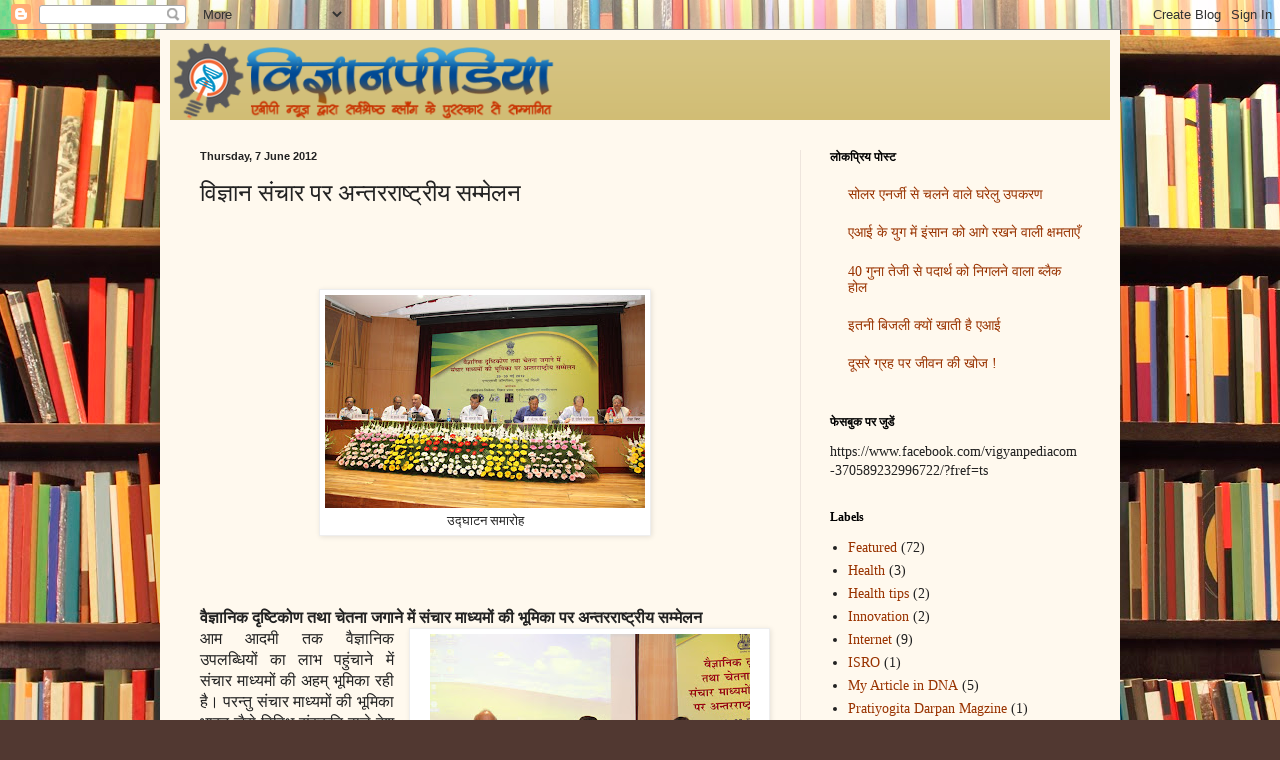

--- FILE ---
content_type: text/html; charset=UTF-8
request_url: http://www.vigyanpedia.com/2012/06/blog-post_9895.html
body_size: 26132
content:
<!DOCTYPE html>
<html class='v2' dir='ltr' lang='en-GB' xmlns='http://www.w3.org/1999/xhtml' xmlns:b='http://www.google.com/2005/gml/b' xmlns:data='http://www.google.com/2005/gml/data' xmlns:expr='http://www.google.com/2005/gml/expr'>
<head>
<link href='https://www.blogger.com/static/v1/widgets/4128112664-css_bundle_v2.css' rel='stylesheet' type='text/css'/>
<script async='async' data-ad-client='ca-pub-5980151854936321' src='https://pagead2.googlesyndication.com/pagead/js/adsbygoogle.js'></script>
<meta content='width=1100' name='viewport'/>
<meta content='text/html; charset=UTF-8' http-equiv='Content-Type'/>
<meta content='blogger' name='generator'/>
<link href='http://www.vigyanpedia.com/favicon.ico' rel='icon' type='image/x-icon'/>
<link href='http://www.vigyanpedia.com/2012/06/blog-post_9895.html' rel='canonical'/>
<link rel="alternate" type="application/atom+xml" title="व&#2367;ज&#2381;ञ&#2366;न और तकन&#2368;क क&#2368; द&#2369;न&#2367;य&#2366;&#2305; - Atom" href="http://www.vigyanpedia.com/feeds/posts/default" />
<link rel="alternate" type="application/rss+xml" title="व&#2367;ज&#2381;ञ&#2366;न और तकन&#2368;क क&#2368; द&#2369;न&#2367;य&#2366;&#2305; - RSS" href="http://www.vigyanpedia.com/feeds/posts/default?alt=rss" />
<link rel="service.post" type="application/atom+xml" title="व&#2367;ज&#2381;ञ&#2366;न और तकन&#2368;क क&#2368; द&#2369;न&#2367;य&#2366;&#2305; - Atom" href="https://www.blogger.com/feeds/3616725539067068615/posts/default" />

<link rel="alternate" type="application/atom+xml" title="व&#2367;ज&#2381;ञ&#2366;न और तकन&#2368;क क&#2368; द&#2369;न&#2367;य&#2366;&#2305; - Atom" href="http://www.vigyanpedia.com/feeds/5531101145750713826/comments/default" />
<!--Can't find substitution for tag [blog.ieCssRetrofitLinks]-->
<link href='https://blogger.googleusercontent.com/img/b/R29vZ2xl/AVvXsEgPXKztG1CWQuJW1Bprnq78QpVgpsJqWIe_rOa7eBQLNCErQ9iFQtrzPWZUcWfOI_iM1tNtNs0RJNRdcuecSlbjgXkqlC8bICxN1zVOGepEMLn4mzX_0MvTaQVHjStjBRQhJbczhK9_uRI/s320/IMG_8373.JPG' rel='image_src'/>
<meta content='http://www.vigyanpedia.com/2012/06/blog-post_9895.html' property='og:url'/>
<meta content='विज्ञान संचार पर अन्तरराष्ट्रीय सम्मेलन' property='og:title'/>
<meta content='       उद्घाटन समारोह          वैज्ञानिक दृष्टिकोण तथा चेतना जगाने में संचार माध्यमों की भूमिका पर अन्तरराष्ट्रीय सम्मेलन        विज्ञान पत्...' property='og:description'/>
<meta content='https://blogger.googleusercontent.com/img/b/R29vZ2xl/AVvXsEgPXKztG1CWQuJW1Bprnq78QpVgpsJqWIe_rOa7eBQLNCErQ9iFQtrzPWZUcWfOI_iM1tNtNs0RJNRdcuecSlbjgXkqlC8bICxN1zVOGepEMLn4mzX_0MvTaQVHjStjBRQhJbczhK9_uRI/w1200-h630-p-k-no-nu/IMG_8373.JPG' property='og:image'/>
<title>व&#2367;ज&#2381;ञ&#2366;न और तकन&#2368;क क&#2368; द&#2369;न&#2367;य&#2366;&#2305;: व&#2367;ज&#2381;ञ&#2366;न स&#2306;च&#2366;र पर अन&#2381;तरर&#2366;ष&#2381;ट&#2381;र&#2368;य सम&#2381;म&#2375;लन</title>
<style id='page-skin-1' type='text/css'><!--
/*
-----------------------------------------------
Blogger Template Style
Name:     Simple
Designer: Blogger
URL:      www.blogger.com
----------------------------------------------- */
/* Variable definitions
====================
<Variable name="keycolor" description="Main Color" type="color" default="#66bbdd"/>
<Group description="Page Text" selector="body">
<Variable name="body.font" description="Font" type="font"
default="normal normal 12px Arial, Tahoma, Helvetica, FreeSans, sans-serif"/>
<Variable name="body.text.color" description="Text Color" type="color" default="#222222"/>
</Group>
<Group description="Backgrounds" selector=".body-fauxcolumns-outer">
<Variable name="body.background.color" description="Outer Background" type="color" default="#66bbdd"/>
<Variable name="content.background.color" description="Main Background" type="color" default="#ffffff"/>
<Variable name="header.background.color" description="Header Background" type="color" default="transparent"/>
</Group>
<Group description="Links" selector=".main-outer">
<Variable name="link.color" description="Link Color" type="color" default="#2288bb"/>
<Variable name="link.visited.color" description="Visited Color" type="color" default="#888888"/>
<Variable name="link.hover.color" description="Hover Color" type="color" default="#33aaff"/>
</Group>
<Group description="Blog Title" selector=".header h1">
<Variable name="header.font" description="Font" type="font"
default="normal normal 60px Arial, Tahoma, Helvetica, FreeSans, sans-serif"/>
<Variable name="header.text.color" description="Title Color" type="color" default="#3399bb" />
</Group>
<Group description="Blog Description" selector=".header .description">
<Variable name="description.text.color" description="Description Color" type="color"
default="#777777" />
</Group>
<Group description="Tabs Text" selector=".tabs-inner .widget li a">
<Variable name="tabs.font" description="Font" type="font"
default="normal normal 14px Arial, Tahoma, Helvetica, FreeSans, sans-serif"/>
<Variable name="tabs.text.color" description="Text Color" type="color" default="#999999"/>
<Variable name="tabs.selected.text.color" description="Selected Color" type="color" default="#000000"/>
</Group>
<Group description="Tabs Background" selector=".tabs-outer .PageList">
<Variable name="tabs.background.color" description="Background Color" type="color" default="#f5f5f5"/>
<Variable name="tabs.selected.background.color" description="Selected Color" type="color" default="#eeeeee"/>
</Group>
<Group description="Post Title" selector="h3.post-title, .comments h4">
<Variable name="post.title.font" description="Font" type="font"
default="normal normal 22px Arial, Tahoma, Helvetica, FreeSans, sans-serif"/>
</Group>
<Group description="Date Header" selector=".date-header">
<Variable name="date.header.color" description="Text Color" type="color"
default="#222222"/>
<Variable name="date.header.background.color" description="Background Color" type="color"
default="transparent"/>
<Variable name="date.header.font" description="Text Font" type="font"
default="normal bold 11px Arial, Tahoma, Helvetica, FreeSans, sans-serif"/>
<Variable name="date.header.padding" description="Date Header Padding" type="string" default="inherit"/>
<Variable name="date.header.letterspacing" description="Date Header Letter Spacing" type="string" default="inherit"/>
<Variable name="date.header.margin" description="Date Header Margin" type="string" default="inherit"/>
</Group>
<Group description="Post Footer" selector=".post-footer">
<Variable name="post.footer.text.color" description="Text Color" type="color" default="#666666"/>
<Variable name="post.footer.background.color" description="Background Color" type="color"
default="#f9f9f9"/>
<Variable name="post.footer.border.color" description="Shadow Color" type="color" default="#eeeeee"/>
</Group>
<Group description="Gadgets" selector="h2">
<Variable name="widget.title.font" description="Title Font" type="font"
default="normal bold 11px Arial, Tahoma, Helvetica, FreeSans, sans-serif"/>
<Variable name="widget.title.text.color" description="Title Color" type="color" default="#000000"/>
<Variable name="widget.alternate.text.color" description="Alternate Color" type="color" default="#999999"/>
</Group>
<Group description="Images" selector=".main-inner">
<Variable name="image.background.color" description="Background Color" type="color" default="#ffffff"/>
<Variable name="image.border.color" description="Border Color" type="color" default="#eeeeee"/>
<Variable name="image.text.color" description="Caption Text Color" type="color" default="#222222"/>
</Group>
<Group description="Accents" selector=".content-inner">
<Variable name="body.rule.color" description="Separator Line Color" type="color" default="#eeeeee"/>
<Variable name="tabs.border.color" description="Tabs Border Color" type="color" default="#eee5dd"/>
</Group>
<Variable name="body.background" description="Body Background" type="background"
color="#513831" default="$(color) none repeat scroll top left"/>
<Variable name="body.background.override" description="Body Background Override" type="string" default=""/>
<Variable name="body.background.gradient.cap" description="Body Gradient Cap" type="url"
default="url(https://resources.blogblog.com/blogblog/data/1kt/simple/gradients_light.png)"/>
<Variable name="body.background.gradient.tile" description="Body Gradient Tile" type="url"
default="url(https://resources.blogblog.com/blogblog/data/1kt/simple/body_gradient_tile_light.png)"/>
<Variable name="content.background.color.selector" description="Content Background Color Selector" type="string" default=".content-inner"/>
<Variable name="content.padding" description="Content Padding" type="length" default="10px" min="0" max="100px"/>
<Variable name="content.padding.horizontal" description="Content Horizontal Padding" type="length" default="10px" min="0" max="100px"/>
<Variable name="content.shadow.spread" description="Content Shadow Spread" type="length" default="40px" min="0" max="100px"/>
<Variable name="content.shadow.spread.webkit" description="Content Shadow Spread (WebKit)" type="length" default="5px" min="0" max="100px"/>
<Variable name="content.shadow.spread.ie" description="Content Shadow Spread (IE)" type="length" default="10px" min="0" max="100px"/>
<Variable name="main.border.width" description="Main Border Width" type="length" default="0" min="0" max="10px"/>
<Variable name="header.background.gradient" description="Header Gradient" type="url" default="none"/>
<Variable name="header.shadow.offset.left" description="Header Shadow Offset Left" type="length" default="-1px" min="-50px" max="50px"/>
<Variable name="header.shadow.offset.top" description="Header Shadow Offset Top" type="length" default="-1px" min="-50px" max="50px"/>
<Variable name="header.shadow.spread" description="Header Shadow Spread" type="length" default="1px" min="0" max="100px"/>
<Variable name="header.padding" description="Header Padding" type="length" default="30px" min="0" max="100px"/>
<Variable name="header.border.size" description="Header Border Size" type="length" default="1px" min="0" max="10px"/>
<Variable name="header.bottom.border.size" description="Header Bottom Border Size" type="length" default="0" min="0" max="10px"/>
<Variable name="header.border.horizontalsize" description="Header Horizontal Border Size" type="length" default="0" min="0" max="10px"/>
<Variable name="description.text.size" description="Description Text Size" type="string" default="140%"/>
<Variable name="tabs.margin.top" description="Tabs Margin Top" type="length" default="0" min="0" max="100px"/>
<Variable name="tabs.margin.side" description="Tabs Side Margin" type="length" default="30px" min="0" max="100px"/>
<Variable name="tabs.background.gradient" description="Tabs Background Gradient" type="url"
default="url(https://resources.blogblog.com/blogblog/data/1kt/simple/gradients_light.png)"/>
<Variable name="tabs.border.width" description="Tabs Border Width" type="length" default="1px" min="0" max="10px"/>
<Variable name="tabs.bevel.border.width" description="Tabs Bevel Border Width" type="length" default="1px" min="0" max="10px"/>
<Variable name="post.margin.bottom" description="Post Bottom Margin" type="length" default="25px" min="0" max="100px"/>
<Variable name="image.border.small.size" description="Image Border Small Size" type="length" default="2px" min="0" max="10px"/>
<Variable name="image.border.large.size" description="Image Border Large Size" type="length" default="5px" min="0" max="10px"/>
<Variable name="page.width.selector" description="Page Width Selector" type="string" default=".region-inner"/>
<Variable name="page.width" description="Page Width" type="string" default="auto"/>
<Variable name="main.section.margin" description="Main Section Margin" type="length" default="15px" min="0" max="100px"/>
<Variable name="main.padding" description="Main Padding" type="length" default="15px" min="0" max="100px"/>
<Variable name="main.padding.top" description="Main Padding Top" type="length" default="30px" min="0" max="100px"/>
<Variable name="main.padding.bottom" description="Main Padding Bottom" type="length" default="30px" min="0" max="100px"/>
<Variable name="paging.background"
color="#fff9ee"
description="Background of blog paging area" type="background"
default="transparent none no-repeat scroll top center"/>
<Variable name="footer.bevel" description="Bevel border length of footer" type="length" default="0" min="0" max="10px"/>
<Variable name="mobile.background.overlay" description="Mobile Background Overlay" type="string"
default="transparent none repeat scroll top left"/>
<Variable name="mobile.background.size" description="Mobile Background Size" type="string" default="auto"/>
<Variable name="mobile.button.color" description="Mobile Button Color" type="color" default="#ffffff" />
<Variable name="startSide" description="Side where text starts in blog language" type="automatic" default="left"/>
<Variable name="endSide" description="Side where text ends in blog language" type="automatic" default="right"/>
*/
/* Content
----------------------------------------------- */
body {
font: normal normal 14px Georgia, Utopia, 'Palatino Linotype', Palatino, serif;
color: #222222;
background: #513831 url(//themes.googleusercontent.com/image?id=1KH22PlFqsiVYxboQNAoJjYmRbw5M4REHmdJbHT5M2x9zVMGrCqwSjZvaQW_A10KPc6Il) repeat scroll top center /* Credit: luoman (https://www.istockphoto.com/googleimages.php?id=11394138&amp;platform=blogger) */;
padding: 0 40px 40px 40px;
}
html body .region-inner {
min-width: 0;
max-width: 100%;
width: auto;
}
h2 {
font-size: 22px;
}
a:link {
text-decoration:none;
color: #993300;
}
a:visited {
text-decoration:none;
color: #888888;
}
a:hover {
text-decoration:underline;
color: #ff1900;
}
.body-fauxcolumn-outer .fauxcolumn-inner {
background: transparent none repeat scroll top left;
_background-image: none;
}
.body-fauxcolumn-outer .cap-top {
position: absolute;
z-index: 1;
height: 400px;
width: 100%;
}
.body-fauxcolumn-outer .cap-top .cap-left {
width: 100%;
background: transparent none repeat-x scroll top left;
_background-image: none;
}
.content-outer {
-moz-box-shadow: 0 0 40px rgba(0, 0, 0, .15);
-webkit-box-shadow: 0 0 5px rgba(0, 0, 0, .15);
-goog-ms-box-shadow: 0 0 10px #333333;
box-shadow: 0 0 40px rgba(0, 0, 0, .15);
margin-bottom: 1px;
}
.content-inner {
padding: 10px 10px;
}
.content-inner {
background-color: #fff9ee;
}
/* Header
----------------------------------------------- */
.header-outer {
background: #ccb666 url(https://www.blogblog.com/1kt/simple/gradients_light.png) repeat-x scroll 0 -400px;
_background-image: none;
}
.Header h1 {
font: normal normal 48px Georgia, Utopia, 'Palatino Linotype', Palatino, serif;
color: #ffffff;
text-shadow: 1px 2px 3px rgba(0, 0, 0, .2);
}
.Header h1 a {
color: #ffffff;
}
.Header .description {
font-size: 140%;
color: #ffffff;
}
.header-inner .Header .titlewrapper {
padding: 22px 30px;
}
.header-inner .Header .descriptionwrapper {
padding: 0 30px;
}
/* Tabs
----------------------------------------------- */
.tabs-inner .section:first-child {
border-top: 0 solid #eee5dd;
}
.tabs-inner .section:first-child ul {
margin-top: -0;
border-top: 0 solid #eee5dd;
border-left: 0 solid #eee5dd;
border-right: 0 solid #eee5dd;
}
.tabs-inner .widget ul {
background: #fff9ee none repeat-x scroll 0 -800px;
_background-image: none;
border-bottom: 1px solid #eee5dd;
margin-top: 0;
margin-left: -30px;
margin-right: -30px;
}
.tabs-inner .widget li a {
display: inline-block;
padding: .6em 1em;
font: normal normal 16px Georgia, Utopia, 'Palatino Linotype', Palatino, serif;
color: #998877;
border-left: 1px solid #fff9ee;
border-right: 1px solid #eee5dd;
}
.tabs-inner .widget li:first-child a {
border-left: none;
}
.tabs-inner .widget li.selected a, .tabs-inner .widget li a:hover {
color: #000000;
background-color: #fff9ee;
text-decoration: none;
}
/* Columns
----------------------------------------------- */
.main-outer {
border-top: 0 solid #eee5dd;
}
.fauxcolumn-left-outer .fauxcolumn-inner {
border-right: 1px solid #eee5dd;
}
.fauxcolumn-right-outer .fauxcolumn-inner {
border-left: 1px solid #eee5dd;
}
/* Headings
----------------------------------------------- */
div.widget > h2,
div.widget h2.title {
margin: 0 0 1em 0;
font: normal bold 12px Georgia, Utopia, 'Palatino Linotype', Palatino, serif;
color: #000000;
}
/* Widgets
----------------------------------------------- */
.widget .zippy {
color: #999999;
text-shadow: 2px 2px 1px rgba(0, 0, 0, .1);
}
.widget .popular-posts ul {
list-style: none;
}
/* Posts
----------------------------------------------- */
h2.date-header {
font: normal bold 11px Arial, Tahoma, Helvetica, FreeSans, sans-serif;
}
.date-header span {
background-color: transparent;
color: #222222;
padding: inherit;
letter-spacing: inherit;
margin: inherit;
}
.main-inner {
padding-top: 30px;
padding-bottom: 30px;
}
.main-inner .column-center-inner {
padding: 0 15px;
}
.main-inner .column-center-inner .section {
margin: 0 15px;
}
.post {
margin: 0 0 25px 0;
}
h3.post-title, .comments h4 {
font: normal normal 24px Georgia, Utopia, 'Palatino Linotype', Palatino, serif;
margin: .75em 0 0;
}
.post-body {
font-size: 110%;
line-height: 1.4;
position: relative;
}
.post-body img, .post-body .tr-caption-container, .Profile img, .Image img,
.BlogList .item-thumbnail img {
padding: 2px;
background: #ffffff;
border: 1px solid #eeeeee;
-moz-box-shadow: 1px 1px 5px rgba(0, 0, 0, .1);
-webkit-box-shadow: 1px 1px 5px rgba(0, 0, 0, .1);
box-shadow: 1px 1px 5px rgba(0, 0, 0, .1);
}
.post-body img, .post-body .tr-caption-container {
padding: 5px;
}
.post-body .tr-caption-container {
color: #222222;
}
.post-body .tr-caption-container img {
padding: 0;
background: transparent;
border: none;
-moz-box-shadow: 0 0 0 rgba(0, 0, 0, .1);
-webkit-box-shadow: 0 0 0 rgba(0, 0, 0, .1);
box-shadow: 0 0 0 rgba(0, 0, 0, .1);
}
.post-header {
margin: 0 0 1.5em;
line-height: 1.6;
font-size: 90%;
}
.post-footer {
margin: 20px -2px 0;
padding: 5px 10px;
color: #666555;
background-color: #eee9dd;
border-bottom: 1px solid #eeeeee;
line-height: 1.6;
font-size: 90%;
}
#comments .comment-author {
padding-top: 1.5em;
border-top: 1px solid #eee5dd;
background-position: 0 1.5em;
}
#comments .comment-author:first-child {
padding-top: 0;
border-top: none;
}
.avatar-image-container {
margin: .2em 0 0;
}
#comments .avatar-image-container img {
border: 1px solid #eeeeee;
}
/* Comments
----------------------------------------------- */
.comments .comments-content .icon.blog-author {
background-repeat: no-repeat;
background-image: url([data-uri]);
}
.comments .comments-content .loadmore a {
border-top: 1px solid #999999;
border-bottom: 1px solid #999999;
}
.comments .comment-thread.inline-thread {
background-color: #eee9dd;
}
.comments .continue {
border-top: 2px solid #999999;
}
/* Accents
---------------------------------------------- */
.section-columns td.columns-cell {
border-left: 1px solid #eee5dd;
}
.blog-pager {
background: transparent none no-repeat scroll top center;
}
.blog-pager-older-link, .home-link,
.blog-pager-newer-link {
background-color: #fff9ee;
padding: 5px;
}
.footer-outer {
border-top: 0 dashed #bbbbbb;
}
/* Mobile
----------------------------------------------- */
body.mobile  {
background-size: auto;
}
.mobile .body-fauxcolumn-outer {
background: transparent none repeat scroll top left;
}
.mobile .body-fauxcolumn-outer .cap-top {
background-size: 100% auto;
}
.mobile .content-outer {
-webkit-box-shadow: 0 0 3px rgba(0, 0, 0, .15);
box-shadow: 0 0 3px rgba(0, 0, 0, .15);
}
.mobile .tabs-inner .widget ul {
margin-left: 0;
margin-right: 0;
}
.mobile .post {
margin: 0;
}
.mobile .main-inner .column-center-inner .section {
margin: 0;
}
.mobile .date-header span {
padding: 0.1em 10px;
margin: 0 -10px;
}
.mobile h3.post-title {
margin: 0;
}
.mobile .blog-pager {
background: transparent none no-repeat scroll top center;
}
.mobile .footer-outer {
border-top: none;
}
.mobile .main-inner, .mobile .footer-inner {
background-color: #fff9ee;
}
.mobile-index-contents {
color: #222222;
}
.mobile-link-button {
background-color: #993300;
}
.mobile-link-button a:link, .mobile-link-button a:visited {
color: #ffffff;
}
.mobile .tabs-inner .section:first-child {
border-top: none;
}
.mobile .tabs-inner .PageList .widget-content {
background-color: #fff9ee;
color: #000000;
border-top: 1px solid #eee5dd;
border-bottom: 1px solid #eee5dd;
}
.mobile .tabs-inner .PageList .widget-content .pagelist-arrow {
border-left: 1px solid #eee5dd;
}

--></style>
<style id='template-skin-1' type='text/css'><!--
body {
min-width: 960px;
}
.content-outer, .content-fauxcolumn-outer, .region-inner {
min-width: 960px;
max-width: 960px;
_width: 960px;
}
.main-inner .columns {
padding-left: 0;
padding-right: 310px;
}
.main-inner .fauxcolumn-center-outer {
left: 0;
right: 310px;
/* IE6 does not respect left and right together */
_width: expression(this.parentNode.offsetWidth -
parseInt("0") -
parseInt("310px") + 'px');
}
.main-inner .fauxcolumn-left-outer {
width: 0;
}
.main-inner .fauxcolumn-right-outer {
width: 310px;
}
.main-inner .column-left-outer {
width: 0;
right: 100%;
margin-left: -0;
}
.main-inner .column-right-outer {
width: 310px;
margin-right: -310px;
}
#layout {
min-width: 0;
}
#layout .content-outer {
min-width: 0;
width: 800px;
}
#layout .region-inner {
min-width: 0;
width: auto;
}
body#layout div.add_widget {
padding: 8px;
}
body#layout div.add_widget a {
margin-left: 32px;
}
--></style>
<style>
    body {background-image:url(\/\/themes.googleusercontent.com\/image?id=1KH22PlFqsiVYxboQNAoJjYmRbw5M4REHmdJbHT5M2x9zVMGrCqwSjZvaQW_A10KPc6Il);}
    
@media (max-width: 200px) { body {background-image:url(\/\/themes.googleusercontent.com\/image?id=1KH22PlFqsiVYxboQNAoJjYmRbw5M4REHmdJbHT5M2x9zVMGrCqwSjZvaQW_A10KPc6Il&options=w200);}}
@media (max-width: 400px) and (min-width: 201px) { body {background-image:url(\/\/themes.googleusercontent.com\/image?id=1KH22PlFqsiVYxboQNAoJjYmRbw5M4REHmdJbHT5M2x9zVMGrCqwSjZvaQW_A10KPc6Il&options=w400);}}
@media (max-width: 800px) and (min-width: 401px) { body {background-image:url(\/\/themes.googleusercontent.com\/image?id=1KH22PlFqsiVYxboQNAoJjYmRbw5M4REHmdJbHT5M2x9zVMGrCqwSjZvaQW_A10KPc6Il&options=w800);}}
@media (max-width: 1200px) and (min-width: 801px) { body {background-image:url(\/\/themes.googleusercontent.com\/image?id=1KH22PlFqsiVYxboQNAoJjYmRbw5M4REHmdJbHT5M2x9zVMGrCqwSjZvaQW_A10KPc6Il&options=w1200);}}
/* Last tag covers anything over one higher than the previous max-size cap. */
@media (min-width: 1201px) { body {background-image:url(\/\/themes.googleusercontent.com\/image?id=1KH22PlFqsiVYxboQNAoJjYmRbw5M4REHmdJbHT5M2x9zVMGrCqwSjZvaQW_A10KPc6Il&options=w1600);}}
  </style>
<link href='https://www.blogger.com/dyn-css/authorization.css?targetBlogID=3616725539067068615&amp;zx=bc063743-bb3a-4925-9c55-758bb7d8ff84' media='none' onload='if(media!=&#39;all&#39;)media=&#39;all&#39;' rel='stylesheet'/><noscript><link href='https://www.blogger.com/dyn-css/authorization.css?targetBlogID=3616725539067068615&amp;zx=bc063743-bb3a-4925-9c55-758bb7d8ff84' rel='stylesheet'/></noscript>
<meta name='google-adsense-platform-account' content='ca-host-pub-1556223355139109'/>
<meta name='google-adsense-platform-domain' content='blogspot.com'/>

<!-- data-ad-client=ca-pub-5980151854936321 -->

</head>
<body class='loading'>
<div class='navbar section' id='navbar' name='Navbar'><div class='widget Navbar' data-version='1' id='Navbar1'><script type="text/javascript">
    function setAttributeOnload(object, attribute, val) {
      if(window.addEventListener) {
        window.addEventListener('load',
          function(){ object[attribute] = val; }, false);
      } else {
        window.attachEvent('onload', function(){ object[attribute] = val; });
      }
    }
  </script>
<div id="navbar-iframe-container"></div>
<script type="text/javascript" src="https://apis.google.com/js/platform.js"></script>
<script type="text/javascript">
      gapi.load("gapi.iframes:gapi.iframes.style.bubble", function() {
        if (gapi.iframes && gapi.iframes.getContext) {
          gapi.iframes.getContext().openChild({
              url: 'https://www.blogger.com/navbar/3616725539067068615?po\x3d5531101145750713826\x26origin\x3dhttp://www.vigyanpedia.com',
              where: document.getElementById("navbar-iframe-container"),
              id: "navbar-iframe"
          });
        }
      });
    </script><script type="text/javascript">
(function() {
var script = document.createElement('script');
script.type = 'text/javascript';
script.src = '//pagead2.googlesyndication.com/pagead/js/google_top_exp.js';
var head = document.getElementsByTagName('head')[0];
if (head) {
head.appendChild(script);
}})();
</script>
</div></div>
<div class='body-fauxcolumns'>
<div class='fauxcolumn-outer body-fauxcolumn-outer'>
<div class='cap-top'>
<div class='cap-left'></div>
<div class='cap-right'></div>
</div>
<div class='fauxborder-left'>
<div class='fauxborder-right'></div>
<div class='fauxcolumn-inner'>
</div>
</div>
<div class='cap-bottom'>
<div class='cap-left'></div>
<div class='cap-right'></div>
</div>
</div>
</div>
<div class='content'>
<div class='content-fauxcolumns'>
<div class='fauxcolumn-outer content-fauxcolumn-outer'>
<div class='cap-top'>
<div class='cap-left'></div>
<div class='cap-right'></div>
</div>
<div class='fauxborder-left'>
<div class='fauxborder-right'></div>
<div class='fauxcolumn-inner'>
</div>
</div>
<div class='cap-bottom'>
<div class='cap-left'></div>
<div class='cap-right'></div>
</div>
</div>
</div>
<div class='content-outer'>
<div class='content-cap-top cap-top'>
<div class='cap-left'></div>
<div class='cap-right'></div>
</div>
<div class='fauxborder-left content-fauxborder-left'>
<div class='fauxborder-right content-fauxborder-right'></div>
<div class='content-inner'>
<header>
<div class='header-outer'>
<div class='header-cap-top cap-top'>
<div class='cap-left'></div>
<div class='cap-right'></div>
</div>
<div class='fauxborder-left header-fauxborder-left'>
<div class='fauxborder-right header-fauxborder-right'></div>
<div class='region-inner header-inner'>
<div class='header section' id='header' name='Header'><div class='widget Header' data-version='1' id='Header1'>
<div id='header-inner'>
<a href='http://www.vigyanpedia.com/' style='display: block'>
<img alt='विज्ञान और तकनीक की दुनियाँ' height='80px; ' id='Header1_headerimg' src='https://blogger.googleusercontent.com/img/b/R29vZ2xl/AVvXsEhO0ixDKlwxRfk3sEfNEdECQgDJp48-ML-iPx4InIdbjPMdxeLs68kSOes1m2HN2Ws1mJivpOsGo_5oncVFscAWZMHdx7TZDQIqs5TwE2Rb46dgbw_5SzHE4e_ojXaU4bvGOPSPhTDs5-c/s1600-r/vigyanpedia2.png' style='display: block' width='386px; '/>
</a>
</div>
</div></div>
</div>
</div>
<div class='header-cap-bottom cap-bottom'>
<div class='cap-left'></div>
<div class='cap-right'></div>
</div>
</div>
</header>
<div class='tabs-outer'>
<div class='tabs-cap-top cap-top'>
<div class='cap-left'></div>
<div class='cap-right'></div>
</div>
<div class='fauxborder-left tabs-fauxborder-left'>
<div class='fauxborder-right tabs-fauxborder-right'></div>
<div class='region-inner tabs-inner'>
<div class='tabs no-items section' id='crosscol' name='Cross-column'></div>
<div class='tabs no-items section' id='crosscol-overflow' name='Cross-Column 2'></div>
</div>
</div>
<div class='tabs-cap-bottom cap-bottom'>
<div class='cap-left'></div>
<div class='cap-right'></div>
</div>
</div>
<div class='main-outer'>
<div class='main-cap-top cap-top'>
<div class='cap-left'></div>
<div class='cap-right'></div>
</div>
<div class='fauxborder-left main-fauxborder-left'>
<div class='fauxborder-right main-fauxborder-right'></div>
<div class='region-inner main-inner'>
<div class='columns fauxcolumns'>
<div class='fauxcolumn-outer fauxcolumn-center-outer'>
<div class='cap-top'>
<div class='cap-left'></div>
<div class='cap-right'></div>
</div>
<div class='fauxborder-left'>
<div class='fauxborder-right'></div>
<div class='fauxcolumn-inner'>
</div>
</div>
<div class='cap-bottom'>
<div class='cap-left'></div>
<div class='cap-right'></div>
</div>
</div>
<div class='fauxcolumn-outer fauxcolumn-left-outer'>
<div class='cap-top'>
<div class='cap-left'></div>
<div class='cap-right'></div>
</div>
<div class='fauxborder-left'>
<div class='fauxborder-right'></div>
<div class='fauxcolumn-inner'>
</div>
</div>
<div class='cap-bottom'>
<div class='cap-left'></div>
<div class='cap-right'></div>
</div>
</div>
<div class='fauxcolumn-outer fauxcolumn-right-outer'>
<div class='cap-top'>
<div class='cap-left'></div>
<div class='cap-right'></div>
</div>
<div class='fauxborder-left'>
<div class='fauxborder-right'></div>
<div class='fauxcolumn-inner'>
</div>
</div>
<div class='cap-bottom'>
<div class='cap-left'></div>
<div class='cap-right'></div>
</div>
</div>
<!-- corrects IE6 width calculation -->
<div class='columns-inner'>
<div class='column-center-outer'>
<div class='column-center-inner'>
<div class='main section' id='main' name='Main'><div class='widget Blog' data-version='1' id='Blog1'>
<div class='blog-posts hfeed'>

          <div class="date-outer">
        
<h2 class='date-header'><span>Thursday, 7 June 2012</span></h2>

          <div class="date-posts">
        
<div class='post-outer'>
<div class='post hentry uncustomized-post-template' itemprop='blogPost' itemscope='itemscope' itemtype='http://schema.org/BlogPosting'>
<meta content='https://blogger.googleusercontent.com/img/b/R29vZ2xl/AVvXsEgPXKztG1CWQuJW1Bprnq78QpVgpsJqWIe_rOa7eBQLNCErQ9iFQtrzPWZUcWfOI_iM1tNtNs0RJNRdcuecSlbjgXkqlC8bICxN1zVOGepEMLn4mzX_0MvTaQVHjStjBRQhJbczhK9_uRI/s320/IMG_8373.JPG' itemprop='image_url'/>
<meta content='3616725539067068615' itemprop='blogId'/>
<meta content='5531101145750713826' itemprop='postId'/>
<a name='5531101145750713826'></a>
<h3 class='post-title entry-title' itemprop='name'>
व&#2367;ज&#2381;ञ&#2366;न स&#2306;च&#2366;र पर अन&#2381;तरर&#2366;ष&#2381;ट&#2381;र&#2368;य सम&#2381;म&#2375;लन
</h3>
<div class='post-header'>
<div class='post-header-line-1'></div>
</div>
<div class='post-body entry-content' id='post-body-5531101145750713826' itemprop='description articleBody'>
<div dir="ltr" style="text-align: left;" trbidi="on">
<br />
<br />
<br />
<table align="center" cellpadding="0" cellspacing="0" class="tr-caption-container" style="margin-left: auto; margin-right: auto; text-align: center;"><tbody>
<tr><td style="text-align: center;"><a href="https://blogger.googleusercontent.com/img/b/R29vZ2xl/AVvXsEgPXKztG1CWQuJW1Bprnq78QpVgpsJqWIe_rOa7eBQLNCErQ9iFQtrzPWZUcWfOI_iM1tNtNs0RJNRdcuecSlbjgXkqlC8bICxN1zVOGepEMLn4mzX_0MvTaQVHjStjBRQhJbczhK9_uRI/s1600/IMG_8373.JPG" imageanchor="1" style="margin-left: auto; margin-right: auto;"><img border="0" height="213" src="https://blogger.googleusercontent.com/img/b/R29vZ2xl/AVvXsEgPXKztG1CWQuJW1Bprnq78QpVgpsJqWIe_rOa7eBQLNCErQ9iFQtrzPWZUcWfOI_iM1tNtNs0RJNRdcuecSlbjgXkqlC8bICxN1zVOGepEMLn4mzX_0MvTaQVHjStjBRQhJbczhK9_uRI/s320/IMG_8373.JPG" width="320" /></a></td></tr>
<tr><td class="tr-caption" style="text-align: center;"><div class="MsoNormal">
<span lang="HI" style="font-family: Mangal, serif; font-size: 10pt; line-height: 115%;">उद&#2381;घ&#2366;टन सम&#2366;र&#2379;ह</span></div>
</td></tr>
</tbody></table>
<br />
<br />
<br />
<div class="MsoNormal" style="text-align: justify;">
</div>
<div class="MsoNormal">
<b><span lang="HI" style="font-family: Mangal, serif; font-size: 12pt; line-height: 115%;">व&#2376;ज&#2381;ञ&#2366;न&#2367;क द&#2371;ष&#2381;ट&#2367;क&#2379;ण तथ&#2366; च&#2375;तन&#2366; जग&#2366;न&#2375; म&#2375;&#2306; स&#2306;च&#2366;र म&#2366;ध&#2381;यम&#2379;&#2306; क&#2368; भ&#2370;म&#2367;क&#2366; पर
अन&#2381;तरर&#2366;ष&#2381;ट&#2381;र&#2368;य सम&#2381;म&#2375;लन</span></b><b><span style="font-family: Mangal, serif; font-size: 12pt; line-height: 115%;"><o:p></o:p></span></b></div>
<div class="MsoNormal">
<table cellpadding="0" cellspacing="0" class="tr-caption-container" style="float: right; margin-left: 1em; text-align: right;"><tbody>
<tr><td style="text-align: center;"><a href="https://blogger.googleusercontent.com/img/b/R29vZ2xl/AVvXsEhxb_eaGhsNDD54yicmBAbSjHKBgekeh59-pGbZcX4ZQ2ZSSTBH_0NP5nmUF3PVf5g5oS_-a53pcLkkI-bKRJ5ay2br_tQ64kD0ecw8RUdYrCu92hnvFqobfFy78SDWeKDQLzJGbboLTTA/s1600/IMG_8578.JPG" imageanchor="1" style="clear: right; margin-bottom: 1em; margin-left: auto; margin-right: auto;"><img border="0" height="213" src="https://blogger.googleusercontent.com/img/b/R29vZ2xl/AVvXsEhxb_eaGhsNDD54yicmBAbSjHKBgekeh59-pGbZcX4ZQ2ZSSTBH_0NP5nmUF3PVf5g5oS_-a53pcLkkI-bKRJ5ay2br_tQ64kD0ecw8RUdYrCu92hnvFqobfFy78SDWeKDQLzJGbboLTTA/s320/IMG_8578.JPG" width="320" /></a></td></tr>
<tr><td class="tr-caption" style="text-align: center;"><div class="MsoNormal">
<span lang="HI" style="font-family: Mangal, serif; font-size: 8pt; line-height: 115%;">&nbsp; व&#2367;ज&#2381;ञ&#2366;न पत&#2381;रक&#2366;र&#2367;त&#2366; सत&#2381;र
म&#2375;&#2306; श&#2381;र&#2368; स&#2369;भ&#2366;ष लख&#2375;ड&#2364;&#2366; ,श&#2381;र&#2368; शश&#2366;&#2306;क द&#2381;व&#2367;व&#2375;द&#2368; ,श&#2381;र&#2368;मत&#2368; प&#2381;र&#2367;य&#2306;क&#2366; शर&#2381;म&#2366; द&#2381;व&#2367;व&#2375;द&#2368;&nbsp;</span><span style="font-size: 8pt; line-height: 115%;"><o:p></o:p></span></div>
</td></tr>
</tbody></table>
<div style="text-align: justify;">
<span lang="HI" style="font-family: Mangal, serif; font-size: 12pt; line-height: 115%;">आम आदम&#2368; तक
व&#2376;ज&#2381;ञ&#2366;न&#2367;क उपलब&#2381;ध&#2367;य&#2379;&#2306; क&#2366; ल&#2366;भ पह&#2369;&#2306;च&#2366;न&#2375; म&#2375;&#2306; स&#2306;च&#2366;र म&#2366;ध&#2381;यम&#2379;&#2306; क&#2368; अहम&#2381; भ&#2370;म&#2367;क&#2366; रह&#2368; ह&#2376;&#2404;
परन&#2381;त&#2369; स&#2306;च&#2366;र म&#2366;ध&#2381;यम&#2379;&#2306; क&#2368; भ&#2370;म&#2367;क&#2366; भ&#2366;रत ज&#2376;स&#2375; व&#2367;व&#2367;ध स&#2306;स&#2381;क&#2371;त&#2367; व&#2366;ल&#2375; द&#2375;श म&#2375;&#2306; और भ&#2368;
जट&#2367;ल ह&#2379; ज&#2366;त&#2368; ह&#2376;</span><span style="font-family: Mangal, serif; font-size: 12pt; line-height: 115%;">, <span lang="HI">जह&#2366;&#2306; इन म&#2366;ध&#2381;यम&#2379;&#2306; क&#2368;
स&#2369;लभत&#2366; क&#2375; ल&#2367;ए ग&#2381;र&#2366;म&#2368;ण तथ&#2366; शहर&#2368; क&#2381;ष&#2375;त&#2381;र&#2379;&#2306; म&#2375;&#2306; बह&#2369;त अन&#2381;तर&#2366;ल व&#2381;य&#2366;प&#2381;त ह&#2376;&#2404; इस&#2368; व&#2367;षय
क&#2379; ल&#2375;कर द&#2367;न&#2366;&#2306;क 29 मई 2012 क&#2379; </span>&#8216;&#8216;<span lang="HI">व&#2376;ज&#2381;ञ&#2366;न&#2367;क द&#2371;ष&#2381;ट&#2367;क&#2379;ण तथ&#2366;
च&#2375;तन&#2366; जग&#2366;न&#2375; म&#2375;&#2306; स&#2306;च&#2366;र म&#2366;ध&#2381;यम&#2379;&#2306; क&#2368; भ&#2370;म&#2367;क&#2366; पर द&#2379; द&#2367;वस&#2368;य अन&#2381;तरर&#2366;ष&#2381;ट&#2381;र&#2368;य सम&#2381;म&#2375;लन</span>&#8217;&#8217;
<span lang="HI">आय&#2379;ज&#2367;त क&#2367;य&#2366; गय&#2366;&#2404; इस अन&#2381;तरर&#2366;ष&#2381;ट&#2381;र&#2368;य सम&#2381;म&#2375;लन क&#2366; आय&#2379;जन व&#2367;ज&#2381;ञ&#2366;न स&#2306;च&#2366;र
क&#2375; ल&#2367;ए क&#2366;र&#2381;यरत द&#2375;श क&#2368; च&#2366;र अग&#2381;रण&#2368; स&#2306;स&#2381;थ&#2366;ओ&#2306; स&#2368;एसआईआर-न&#2367;स&#2381;क&#2375;यर</span>, <span lang="HI">व&#2367;ज&#2381;ञ&#2366;न प&#2381;रस&#2366;र</span>, <span lang="HI">र&#2366;ष&#2381;ट&#2381;र&#2368;य व&#2367;ज&#2381;ञ&#2366;न प&#2381;र&#2380;द&#2381;य&#2379;ग&#2367;क&#2368; एव&#2306;
स&#2306;च&#2366;र पर&#2367;षद&#2381; एव&#2306; र&#2366;ष&#2381;ट&#2381;र&#2368;य व&#2367;ज&#2381;ञ&#2366;न स&#2306;ग&#2381;रह&#2366;लय पर&#2367;षद&#2381; द&#2381;व&#2366;र&#2366; क&#2367;य&#2366; गय&#2366;&#2404;
अन&#2381;तरर&#2366;ष&#2381;ट&#2381;र&#2368;य स&#2381;तर पर ह&#2367;न&#2381;द&#2368; भ&#2366;ष&#2366; म&#2375;&#2306; व&#2367;ज&#2381;ञ&#2366;न स&#2306;च&#2366;र क&#2366; यह पहल&#2366; सम&#2381;म&#2375;लन थ&#2366;&#2404; इस
आय&#2379;जन म&#2375;&#2306; व&#2367;द&#2375;श एव&#2306; द&#2375;श क&#2375; व&#2367;भ&#2367;न&#2381;न र&#2366;ज&#2381;य&#2379;&#2306; स&#2375; आय&#2375; वक&#2381;त&#2366;ओ&#2306; न&#2375; अपन&#2375; व&#2367;च&#2366;र प&#2381;रकट
क&#2367;ए&#2404; सम&#2381;म&#2375;लन म&#2375;&#2306; लगभग 150 वक&#2381;त&#2366;ओ&#2306; एव&#2306; प&#2381;रत&#2367;भ&#2366;ग&#2367;य&#2379;&#2306; न&#2375; ह&#2367;स&#2381;स&#2366; ल&#2367;य&#2366;&#2404; फ&#2381;र&#2366;&#2306;स</span>,
<span lang="HI">र&#2370;स और ज&#2366;प&#2366;न स&#2375; आय&#2375; वक&#2381;त&#2366;ओ&#2306; न&#2375; सम&#2381;म&#2375;लन क&#2379; सफल बन&#2366;न&#2375; म&#2375;&#2306; अपन&#2366;
सहय&#2379;ग द&#2367;य&#2366;&#2404;</span><o:p></o:p></span></div>
</div>
<div class="MsoNormal">
<div style="text-align: justify;">
<span lang="HI" style="font-family: Mangal, serif; font-size: 12pt; line-height: 115%;">उद&#2381;घ&#2366;टन सम&#2366;र&#2379;ह
क&#2375; म&#2369;ख&#2381;य अत&#2367;थ&#2367; ड&#2366;. ल&#2366;लज&#2368; स&#2367;ह&#2306;</span><span style="font-family: Mangal, serif; font-size: 12pt; line-height: 115%;">, <span lang="HI">क&#2369;लपत&#2367;</span>, <span lang="HI">बन&#2366;रस ह&#2367;न&#2381;द&#2369; व&#2367;श&#2381;वव&#2367;द&#2381;य&#2366;लय न&#2375; व&#2367;ज&#2381;ञ&#2366;न क&#2379; ग&#2381;र&#2366;म&#2368;ण क&#2381;ष&#2375;त&#2381;र&#2379;&#2306; तक पह&#2369;&#2305;च&#2366;न&#2375;
पर ज&#2364;&#2379;र द&#2367;य&#2366;&#2404; उनक&#2375; अन&#2369;स&#2366;र व&#2376;ज&#2381;ञ&#2366;न&#2367;क व&#2367;क&#2366;स ग&#2366;&#2306;व तक नह&#2368;&#2306; पह&#2369;&#2305;च&#2366; ह&#2376;</span>, <span lang="HI">जह&#2366;&#2306; द&#2375;श क&#2368; क&#2369;ल आब&#2366;द&#2368; क&#2366; 60-70 फ&#2368;सद&#2368; ह&#2367;स&#2381;स&#2366; रहत&#2366; ह&#2376;&#2404; इसक&#2375; ल&#2367;ए जर&#2370;रत ह&#2376;
क&#2367; प&#2381;रय&#2366;स न&#2367;म&#2381;न स&#2381;तर स&#2375; क&#2367;य&#2375; ज&#2366;ए&#2306;&#2404; स&#2366;थ ह&#2368; ग&#2366;&#2306;व क&#2375; ल&#2367;ए स&#2381;थ&#2366;ई व&#2381;यवस&#2381;थ&#2366; क&#2368; ज&#2366;न&#2368;
च&#2366;ह&#2367;ए&#2404; व&#2376;ज&#2381;ञ&#2366;न&#2367;क द&#2371;ष&#2381;ट&#2367;क&#2379;ण क&#2379; बढ&#2364;&#2366;व&#2366; द&#2375;न&#2375; क&#2375; ल&#2367;ए म&#2380;ख&#2367;क श&#2367;क&#2381;ष&#2366; क&#2368; बज&#2366;ए
प&#2381;रय&#2379;ग&#2366;त&#2381;मक ज&#2381;ञ&#2366;न द&#2367;य&#2366; ज&#2366;ए&#2404; उन&#2381;ह&#2379;&#2306;न&#2375; कह&#2366; इ&#2306;टरन&#2375;ट क&#2375; स&#2366;थ-स&#2366;थ और आध&#2369;न&#2367;क तकन&#2368;क&#2379;&#2306;
क&#2379; ग&#2366;&#2306;व तक पह&#2369;&#2306;च&#2366;य&#2366; ज&#2366;न&#2366; च&#2366;ह&#2367;ए&#2404; ड&#2366;. स&#2367;ह&#2306; न&#2375; इस ब&#2366;त क&#2379; म&#2366;न&#2366; क&#2367; ल&#2379;ग&#2379;&#2306; म&#2375;&#2306;
उत&#2381;स&#2369;कत&#2366; ह&#2376; ल&#2375;क&#2367;न स&#2366;थ ह&#2368; इस ब&#2366;त स&#2375; इन&#2381;क&#2366;र नह&#2368;&#2306; क&#2367;य&#2366; ज&#2366; सकत&#2366; क&#2368; ग&#2381;र&#2366;म&#2368;ण इल&#2366;क&#2379;&#2306;
म&#2375;&#2306; स&#2366;धन&#2379;&#2306; क&#2368; कम&#2368; ह&#2376;&#2404; यह&#2366;&#2306; पर उन&#2381;ह&#2379;&#2306;न&#2375; म&#2368;ड&#2367;य&#2366; क&#2368; भ&#2370;म&#2367;क&#2366; क&#2379; अहम बत&#2366;य&#2366;&#2404;</span><o:p></o:p></span></div>
</div>
<div class="MsoNormal">
<table cellpadding="0" cellspacing="0" class="tr-caption-container" style="float: left; margin-right: 1em; text-align: left;"><tbody>
<tr><td style="text-align: center;"><a href="https://blogger.googleusercontent.com/img/b/R29vZ2xl/AVvXsEi3PL0RNeDKcbG3bIbKhJU0M0c4Vi47qU6CyLnKIzrhoiNuqrFqiu1G37uCOSxrrOIgygBHFGFy50U94zh1s32rbSzEmyirV85T0Ze0C2DRLC5T6Z8spaL_TzhchO52uG9HB_PT7B0imuA/s1600/IMG_8563.JPG" imageanchor="1" style="clear: left; margin-bottom: 1em; margin-left: auto; margin-right: auto; text-align: justify;"><img border="0" height="213" src="https://blogger.googleusercontent.com/img/b/R29vZ2xl/AVvXsEi3PL0RNeDKcbG3bIbKhJU0M0c4Vi47qU6CyLnKIzrhoiNuqrFqiu1G37uCOSxrrOIgygBHFGFy50U94zh1s32rbSzEmyirV85T0Ze0C2DRLC5T6Z8spaL_TzhchO52uG9HB_PT7B0imuA/s320/IMG_8563.JPG" width="320" /></a></td></tr>
<tr><td class="tr-caption" style="text-align: center;"><div class="MsoNormal">
<span lang="HI" style="font-family: Mangal, serif; font-size: 8.5pt; line-height: 115%;">श&#2381;र&#2368; शश&#2366;&#2306;क द&#2381;व&#2367;व&#2375;द&#2368;</span> व&#2381;य&#2366;ख&#2381;य&#2366;न
द&#2375;त&#2375; ह&#2369;ए&nbsp;<span style="font-family: Mangal, serif; font-size: 8.5pt; line-height: 115%;"><o:p></o:p></span></div>
</td></tr>
</tbody></table>
<span lang="HI" style="font-family: Mangal, serif; font-size: 12pt; line-height: 115%;"></span><br />
<div style="text-align: justify;">
<span lang="HI" style="font-family: Mangal, serif; font-size: 12pt; line-height: 115%;"><span lang="HI" style="font-family: Mangal, serif; font-size: 12pt; line-height: 115%;">सम&#2381;म&#2375;लन म&#2375;&#2306;
क&#2368;-न&#2379;ट वक&#2381;तव&#2381;य द&#2375;त&#2375; ह&#2369;ए ड&#2366;. ज&#2368;. एस. र&#2380;त&#2375;ल&#2366;</span><span style="font-family: Mangal, serif; font-size: 12pt; line-height: 115%;">, <span lang="HI">मह&#2366;न&#2367;द&#2375;शक</span>, <span lang="HI">र&#2366;ष&#2381;ट&#2381;र&#2368;य व&#2367;ज&#2381;ञ&#2366;न स&#2306;ग&#2381;रह&#2366;लय पर&#2367;षद&#2381;
(एनस&#2368;एसएम) न&#2375; इस ब&#2366;त पर ज&#2364;&#2379;र द&#2367;य&#2366; क&#2367; आज प&#2381;रभ&#2366;व&#2368; व&#2367;ज&#2381;ञ&#2366;न स&#2306;च&#2366;र क&#2375; ल&#2367;ए व&#2376;ज&#2381;ञ&#2366;न&#2367;क
द&#2371;ष&#2381;ट&#2367;क&#2379;ण क&#2379; न&#2366;पन&#2375; क&#2366; म&#2366;पदण&#2381;ड और व&#2367;ज&#2381;ञ&#2366;न स&#2306;च&#2366;र क&#2375; स&#2370;चक&#2366;&#2306;क&#2379;&#2306; क&#2379; च&#2367;न&#2381;ह&#2367;त कर
स&#2370;चक&#2366;&#2306;क&#2379;&#2306; क&#2379; स&#2381;थ&#2366;प&#2367;त करन&#2375; क&#2368; आवश&#2381;यकत&#2366; ह&#2376;&#2404; व&#2376;ज&#2381;ञ&#2366;न&#2367;क द&#2371;ष&#2381;ट&#2367;क&#2379;ण क&#2379; न&#2366;पन&#2375; क&#2375; ल&#2367;ए
क&#2379;ई ऐस&#2366; य&#2306;त&#2381;र बन&#2366;य&#2366; ज&#2366;ए ज&#2367;सम&#2375;&#2306; सभ&#2368; क&#2368; भ&#2366;गद&#2366;र&#2368; ह&#2379;न&#2368; च&#2366;ह&#2367;ए&#2404; स&#2366;थ ह&#2368; उन&#2381;ह&#2379;&#2306;न&#2375;
एनस&#2368;एसएम द&#2381;व&#2366;र&#2366; व&#2367;ज&#2381;ञ&#2366;न क&#2379; आम आदम&#2368; तक पह&#2369;&#2306;च&#2366;न&#2375; क&#2375; ल&#2367;ए क&#2367;य&#2375; ज&#2366; रह&#2375; प&#2381;रय&#2366;स&#2379;&#2306; क&#2368;
व&#2381;य&#2366;ख&#2381;य&#2366; क&#2368;&#2404;</span></span></span></div>
</div>
<div class="MsoNormal">
<div style="text-align: justify;">
<span lang="HI" style="font-family: Mangal, serif; font-size: 12pt; line-height: 115%;">प&#2381;र&#2379;फ&#2375;सर एस.
क&#2375;. ज&#2379;श&#2368;</span><span style="font-family: Mangal, serif; font-size: 12pt; line-height: 115%;">, <span lang="HI">प&#2370;र&#2381;व मह&#2366;न&#2367;द&#2375;शक</span>, <span lang="HI">स&#2368;एसआईआर न&#2375;
अध&#2381;यक&#2381;ष&#2368;य स&#2306;ब&#2379;धन म&#2375;&#2306; कह&#2366; क&#2368; व&#2376;ज&#2381;ञ&#2366;न&#2367;क द&#2371;ष&#2381;ट&#2367;क&#2379;ण क&#2379; जन जन तक पह&#2369;&#2306;च&#2366;न&#2375; क&#2368;
आवश&#2381;यकत&#2366; ह&#2376;&#2404; प&#2381;र&#2379;फ&#2375;सर ज&#2379;श&#2368; न&#2375; भ&#2368; ग&#2381;र&#2366;म&#2368;ण क&#2381;ष&#2375;त&#2381;र&#2379;&#2306; क&#2367; तरफ ध&#2381;य&#2366;न द&#2375;न&#2375; क&#2368; ज&#2364;र&#2370;रत
ज&#2364;&#2366;ह&#2367;र क&#2368;&#2404; उन&#2381;ह&#2379;&#2306;न&#2375; कह&#2366; क&#2368; व&#2376;ज&#2381;ञ&#2366;न&#2367;क द&#2371;ष&#2381;ट&#2367;क&#2379;ण यह बत&#2366;त&#2366; ह&#2376; क&#2367; क&#2367;स&#2368; भ&#2368; ब&#2366;त क&#2379;
व&#2367;व&#2375;चन&#2366; क&#2375; स&#2366;थ ह&#2368; अपन&#2366;न&#2366; च&#2366;ह&#2367;ए&#2404; उन&#2381;ह&#2379;&#2306;न&#2375; कह&#2366; क&#2367; स&#2306;च&#2366;र म&#2366;ध&#2381;यम सम&#2366;ज म&#2375;&#2306; व&#2376;ज&#2381;ञ&#2366;न&#2367;क
द&#2371;ष&#2381;ट&#2367;क&#2379;ण जग&#2366;न&#2375; म&#2375;&#2306; अहम भ&#2370;म&#2367;क&#2366; न&#2367;भ&#2366; सकत&#2375; ह&#2306;&#2376;&#2404; उन&#2381;ह&#2379;&#2306;न&#2375; अखब&#2366;र&#2379;&#2306; म&#2375;&#2306; व&#2367;ज&#2381;ञ&#2366;न
क&#2366;&#2373;लम म&#2375;&#2306; और ट&#2368;. व&#2368;. म&#2375;&#2306; व&#2367;ज&#2381;ञ&#2366;न स&#2381;ल&#2366;&#2373;ट क&#2368; कम&#2368; पर न&#2367;र&#2366;श&#2366; जत&#2366;ई&#2404; उन&#2381;ह&#2379;&#2306;न&#2375; कह&#2366; क&#2368;
स&#2306;च&#2366;र म&#2366;ध&#2381;यम&#2379;&#2306; क&#2375; स&#2366;थ-स&#2366;थ व&#2376;ज&#2381;ञ&#2366;न&#2367;क&#2379;&#2306; क&#2368; भ&#2368; ज&#2367;म&#2381;म&#2375;द&#2366;र&#2368; ह&#2376; क&#2367; व&#2379; व&#2367;ज&#2381;ञ&#2366;न क&#2379;
ल&#2379;ग&#2379;&#2306; तक पह&#2369;&#2306;च&#2366;न&#2375; म&#2375;&#2306; सहय&#2379;ग कर&#2375;&#2306;&#2404; उनक&#2375; अन&#2369;स&#2366;र इ&#2306;टरन&#2375;ट क&#2381;र&#2366;&#2306;त&#2367; क&#2375; ज&#2364;र&#2367;ए क&#2381;ष&#2375;त&#2381;र&#2368;य
भ&#2366;ष&#2366;ओ&#2306; म&#2375;&#2306; व&#2367;ज&#2381;ञ&#2366;न क&#2379; और प&#2381;रभ&#2366;व&#2368; बन&#2366;य&#2366; ज&#2366; सकत&#2366; ह&#2376;&#2404; </span><o:p></o:p></span></div>
</div>
<div class="MsoNormal">
<table cellpadding="0" cellspacing="0" class="tr-caption-container" style="float: right; margin-left: 1em; text-align: right;"><tbody>
<tr><td style="text-align: center;"><a href="https://blogger.googleusercontent.com/img/b/R29vZ2xl/AVvXsEiwfv1_V9fLVzm0ylkMIUAQlUs02OQL7frx0ydtJxXuADYjhhZFhLOll6MX47b7IUu47GXWzOhJbWDQEOIchRqHfrkIJXrbRLXztoLa6qa-HXVbrDZKk-aWwrpgBlaxPLohcbti8sDgdyg/s1600/IMG_8561.JPG" imageanchor="1" style="clear: right; margin-bottom: 1em; margin-left: auto; margin-right: auto; text-align: justify;"><img border="0" height="320" src="https://blogger.googleusercontent.com/img/b/R29vZ2xl/AVvXsEiwfv1_V9fLVzm0ylkMIUAQlUs02OQL7frx0ydtJxXuADYjhhZFhLOll6MX47b7IUu47GXWzOhJbWDQEOIchRqHfrkIJXrbRLXztoLa6qa-HXVbrDZKk-aWwrpgBlaxPLohcbti8sDgdyg/s320/IMG_8561.JPG" width="213" /></a></td></tr>
<tr><td class="tr-caption" style="text-align: center;"><span style="font-family: Mangal, serif; font-size: 11px; line-height: 12px;">श&#2381;र&#2368;</span>&nbsp;<span style="font-family: Mangal, serif; font-size: 11px; line-height: 12px;">शश&#2366;&#2306;क द&#2381;व&#2367;व&#2375;द&#2368;</span>
</td></tr>
</tbody></table>
<span lang="HI" style="font-family: Mangal, serif; font-size: 12pt; line-height: 115%;"></span><br />
<div style="text-align: justify;">
<span lang="HI" style="font-family: Mangal, serif; font-size: 12pt; line-height: 115%;"><span style="font-size: 12pt; line-height: 115%;">क&#2366;र&#2381;यक&#2381;रम म&#2375;&#2306;&nbsp;</span></span><span lang="HI" style="font-family: Mangal, serif; font-size: 12pt; line-height: 115%;">स&#2375;&#2306;ट म&#2366;र&#2381;ग&#2381;र&#2375;ट इ&#2306;ज&#2367;न&#2367;यर&#2367;&#2306;ग क&#2366;ल&#2375;ज</span><span lang="HI" style="font-family: 'Times New Roman', serif; font-size: 12pt; line-height: 115%;"> </span><span lang="HI" style="font-family: Mangal, serif; font-size: 12pt; line-height: 115%;">म&#2375;&#2306; अस&#2367;स&#2381;ट&#2375;&#2306;ट प&#2381;र&#2379;फ&#2364;&#2375;सर और&nbsp;</span><span style="font-family: Mangal, serif; font-size: 12pt; line-height: 115%;">द&#2375;श
क&#2375; प&#2381;रम&#2369;ख ह&#2367;न&#2381;द&#2368; अखब&#2366;र&#2379;&#2306; म&#2375;&#2306; व&#2367;ज&#2381;ञ&#2366;न&#2306; और तकन&#2368;क&#2368; व&#2367;षय&#2379;&#2306; पर स&#2381;त&#2306;भ ल&#2367;खन&#2375; व&#2366;ल&#2375; स&#2381;त&#2306;भक&#2366;र
शश&#2366;&#2306;क द&#2381;व&#2367;व&#2375;द&#2368; न&#2375; ह&#2367;&#2306;द&#2368; म&#2375;&#2306; व&#2367;ज&#2381;ञ&#2366;न&#2306; स&#2306;च&#2366;र और पत&#2381;रक&#2366;र&#2367;त&#2366; पर ब&#2379;लत&#2375; ह&#2369;ए कह&#2366; क&#2367;
ह&#2367;न&#2381;द&#2368; म&#2375;&#2306; व&#2367;ज&#2381;ञ&#2366;न स&#2306;च&#2366;र क&#2379; र&#2379;जग&#2366;रपरक और व&#2381;य&#2366;वह&#2366;र&#2367;क बन&#2366;न&#2366; ह&#2379;ग&#2366; तभ&#2368; न&#2380;जव&#2366;न&#2379;&#2306; क&#2366;
इस क&#2381;ष&#2375;त&#2381;र म&#2375;&#2306; आकर&#2381;षण बढ&#2375;ग&#2366; .जब तक व&#2367;ज&#2381;ञ&#2366;न स&#2306;च&#2366;र र&#2379;ज&#2368; और र&#2379;ट&#2368; स&#2375; नह&#2368;&#2306; ज&#2369;ड&#2375;ग&#2366; &nbsp;तब तक यह आम आदम&#2368; स&#2375; नह&#2368;&#2306; ज&#2369;ड प&#2366;य&#2375;ग&#2366; .इस अवसर
पर प&#2381;रम&#2369;ख स&#2381;त&#2306;भक&#2366;र और अमर उज&#2366;ल&#2366; ,आगर&#2366; क&#2368; पत&#2381;रक&#2366;र&nbsp; प&#2381;र&#2367;य&#2306;क&#2366; शर&#2381;म&#2366; न&#2375; व&#2367;ज&#2381;ञ&#2366;न पत&#2381;रक&#2366;र&#2367;त&#2366; स&#2375; ज&#2369;ड&#2364;&#2375;
अपन&#2375; अन&#2369;भव &nbsp;श&#2375;यर क&#2367;य&#2375; .उन&#2381;ह&#2379;&#2306;न&#2375; कह&#2366; क&#2368;
अभ&#2368; भ&#2368; अखब&#2366;र&#2379;&#2306; म&#2375;&#2306; व&#2367;ज&#2381;ञ&#2366;न,श&#2379;ध और अन&#2369;सन&#2381;ध&#2366;न स&#2375; ज&#2369;ड&#2368; खबर&#2379;&#2306; क&#2379; बह&#2369;त महत&#2381;त&#2381;व नह&#2368;&#2306; द&#2367;य&#2366;
ज&#2366;त&#2366; .अध&#2367;कतर पत&#2381;रक&#2366;र&#2379;&#2306; और स&#2306;प&#2366;दक&#2379; म&#2375;&#2306; व&#2367;ज&#2381;ञ&#2366;न&#2306; क&#2368; ठ&#2368;क समझ क&#2366; अभ&#2366;व ह&#2376; .इस&#2368; वजह
स&#2375; व&#2367;ज&#2381;ञ&#2366;न क&#2368; खबर&#2379;&#2306; क&#2379; कम महत&#2381;त&#2381;व द&#2367;य&#2366; ज&#2366;त&#2366; ह&#2376; .इस&#2375; बड&#2364;&#2375; प&#2376;म&#2366;न&#2375; पर स&#2369;ध&#2366;रन&#2375; क&#2368;
जर&#2369;रत ह&#2376; . &nbsp;</span></div>
</div>
<div class="MsoNormal">
<div style="text-align: justify;">
<span lang="HI" style="font-family: Mangal, serif; font-size: 12pt; line-height: 115%;">&nbsp;&nbsp;&nbsp;&nbsp;&nbsp; इसस&#2375; प&#2370;र&#2381;व सम&#2381;म&#2375;लन क&#2366; श&#2369;भ&#2366;र&#2306;भ ड&#2366;. स&#2369;ब&#2379;ध
मह&#2306;त&#2368;</span><span style="font-family: Mangal, serif; font-size: 12pt; line-height: 115%;">, <span lang="HI">न&#2367;द&#2375;शक</span>, <span lang="HI">व&#2367;ज&#2381;ञ&#2366;न प&#2381;रस&#2366;र न&#2375; अपन&#2375;
स&#2381;व&#2366;गत अभ&#2367;भ&#2366;षण स&#2375; क&#2367;य&#2366;&#2404; इसम&#2375;&#2306; उन&#2381;ह&#2379;&#2306;न&#2375; व&#2376;ज&#2381;ञ&#2366;न&#2367;क द&#2371;ष&#2381;ट&#2367;क&#2379;ण क&#2379; बढ&#2364;&#2366;व&#2366; द&#2367;य&#2375; ज&#2366;न&#2375;
पर ज&#2364;&#2379;र द&#2367;य&#2366;&#2404; इसक&#2375; ल&#2367;ए ड&#2366;. मह&#2306;त&#2368; न&#2375; कह&#2366; क&#2367; सम&#2366;ज क&#2375; सभ&#2368; वर&#2381;ग&#2379;&#2306; क&#2375; व&#2381;यक&#2381;त&#2367;य&#2379;&#2306; एव&#2306;
स&#2306;स&#2381;थ&#2366;ओ&#2306; क&#2379; ज&#2379;ड&#2364;न&#2366; च&#2366;ह&#2367;ए&#2404; स&#2366;थ ह&#2368; उन&#2381;ह&#2379;&#2306;न&#2375; भ&#2366;रत क&#2375; प&#2381;रथम प&#2381;रध&#2366;नम&#2306;त&#2381;र&#2368; प&#2306;ड&#2367;त
जव&#2366;हरल&#2366;ल न&#2375;हर&#2370; क&#2367; द&#2370;रग&#2366;म&#2368; द&#2371;ष&#2381;ट&#2367; क&#2368; सरह&#2366;न&#2366; क&#2368;&#2404; उन&#2381;ह&#2379;&#2306;न&#2375; कह&#2366; क&#2367; प&#2306;ड&#2367;त न&#2375;हर&#2370; न&#2375;
व&#2367;ज&#2381;ञ&#2366;न एव&#2306; तकन&#2368;क&#2368; क&#2381;ष&#2375;त&#2381;र म&#2375;&#2306; आम आदम&#2368; क&#2367; भ&#2370;म&#2367;क&#2366; क&#2379; अहम समझ&#2366; और उसक&#2368; भ&#2366;ग&#2368;द&#2366;र&#2368;
क&#2379; बढ&#2364;&#2366;न&#2375; क&#2375; ल&#2367;ए प&#2381;रय&#2366;स भ&#2368; क&#2367;ए&#2404; ड&#2366;. मह&#2306;त&#2368; क&#2375; अन&#2369;स&#2366;र सभ&#2368; भ&#2366;रत&#2368;य भ&#2366;ष&#2366;ओ&#2306; म&#2375;&#2306;
व&#2367;ज&#2381;ञ&#2366;न क&#2366; प&#2381;रच&#2366;र ज&#2364;र&#2370;र&#2368; ह&#2376;&#2404;</span><o:p></o:p></span></div>
</div>
<div class="MsoNormal">
<table cellpadding="0" cellspacing="0" class="tr-caption-container" style="float: left; margin-right: 1em; text-align: left;"><tbody>
<tr><td style="text-align: center;"><a href="https://blogger.googleusercontent.com/img/b/R29vZ2xl/AVvXsEhpu7UHfoBiT1FRg5JuMSmQu0ZFRHNb5TayjU2JbBQ14CAXVS6M9mGDeGwVzxkR0hNUCOSTBV05z5LBu9GhhVFwJIZXmYqlk6hV7QRR4r6L0TgfxaoG_fagz65MHsmV11C_JQPB2FVSbtY/s1600/IMG_8577.JPG" imageanchor="1" style="clear: left; margin-bottom: 1em; margin-left: auto; margin-right: auto; text-align: justify;"><img border="0" height="213" src="https://blogger.googleusercontent.com/img/b/R29vZ2xl/AVvXsEhpu7UHfoBiT1FRg5JuMSmQu0ZFRHNb5TayjU2JbBQ14CAXVS6M9mGDeGwVzxkR0hNUCOSTBV05z5LBu9GhhVFwJIZXmYqlk6hV7QRR4r6L0TgfxaoG_fagz65MHsmV11C_JQPB2FVSbtY/s320/IMG_8577.JPG" width="320" /></a></td></tr>
<tr><td class="tr-caption" style="text-align: center;"><div class="MsoNormal">
<span lang="HI" style="font-family: Mangal, serif; font-size: 8pt; line-height: 115%;">श&#2381;र&#2368;मत&#2368; प&#2381;र&#2367;य&#2306;क&#2366;
शर&#2381;म&#2366; द&#2381;व&#2367;व&#2375;द&#2368; </span><span lang="HI" style="font-family: Mangal, serif; font-size: 8.5pt; line-height: 115%;">व&#2381;य&#2366;ख&#2381;य&#2366;न द&#2375;त&#2375; ह&#2369;ए</span><span style="font-family: Mangal, serif; font-size: 8.5pt; line-height: 115%;"><o:p></o:p></span></div>
</td></tr>
</tbody></table>
<span lang="HI" style="font-family: Mangal, serif; font-size: 12pt; line-height: 115%;"></span><br />
<div style="text-align: justify;">
<span lang="HI" style="font-family: Mangal, serif; font-size: 12pt; line-height: 115%;"><span lang="HI" style="font-family: Mangal, serif; font-size: 12pt; line-height: 115%;">&nbsp; &nbsp; &nbsp; ड&#2366;. ग&#2306;गन प&#2381;रत&#2366;प</span><span style="font-family: Mangal, serif; font-size: 12pt; line-height: 115%;">, <span lang="HI">न&#2367;द&#2375;शक</span>, <span lang="HI">न&#2367;स&#2381;क&#2375;यर न&#2375; सम&#2381;म&#2375;लन क&#2379;
सम&#2381;ब&#2379;ध&#2367;त करत&#2375; ह&#2369;ए कह&#2366; क&#2367; व&#2367;ज&#2381;ञ&#2366;न क&#2375; अध&#2367;कतर प&#2381;रय&#2366;स एक ह&#2368; भ&#2366;ष&#2366; तक स&#2368;म&#2367;त ह&#2376;&#2306;&#2404;
व&#2376;ज&#2381;ञ&#2366;न&#2367;क द&#2371;ष&#2381;ट&#2367;क&#2379;ण बन&#2366;न&#2375; क&#2375; ल&#2367;ए ज&#2364;र&#2370;र&#2368; ह&#2376; क&#2367; व&#2367;ज&#2381;ञ&#2366;न क&#2366; प&#2381;रच&#2366;र सभ&#2368; क&#2381;ष&#2375;त&#2381;र&#2368;य
भ&#2366;ष&#2366;ओ&#2306; म&#2375;&#2306; ह&#2379;&#2404; ड&#2366;. प&#2381;रत&#2366;प न&#2375; भ&#2368; प&#2306;ड&#2367;त जव&#2366;हरल&#2366;ल न&#2375;हर&#2370; द&#2381;व&#2366;र&#2366; व&#2376;ज&#2381;ञ&#2366;न&#2367;क द&#2371;ष&#2381;ट&#2367;क&#2379;ण
क&#2368; भ&#2370;म&#2367;क&#2366; क&#2379; स&#2381;पष&#2381;ट क&#2367;य&#2366;&#2404; उन&#2381;ह&#2379;&#2306;न&#2375; व&#2367;ज&#2381;ञ&#2366;न एव&#2306; प&#2381;र&#2380;द&#2381;य&#2379;ग&#2367;क&#2368; क&#2379; ल&#2379;ग&#2379;&#2306; तक
पह&#2369;&#2306;च&#2366;न&#2375; क&#2375; ल&#2367;ए स&#2306;च&#2366;र म&#2366;ध&#2381;यम&#2379;&#2306; क&#2367; भ&#2370;म&#2367;क&#2366; पर भ&#2368; चर&#2381;च&#2366; क&#2368;&#2404; इसम&#2375;&#2306; उन&#2381;ह&#2379;&#2306;न&#2375;
इल&#2375;क&#2381;ट&#2381;र&#2373;&#2366;न&#2367;क म&#2368;ड&#2367;य&#2366; क&#2379; ख&#2366;स त&#2380;र पर ज&#2364;र&#2370;र&#2368; ब&#2366;त&#2366;य&#2366; क&#2381;य&#2379;&#2306;क&#2367; ग&#2381;र&#2366;म&#2368;ण क&#2381;ष&#2375;त&#2381;र&#2379;&#2306; म&#2375;&#2306;
इल&#2375;क&#2381;ट&#2381;र&#2366;&#2373;न&#2367;क म&#2368;ड&#2367;य&#2366; क&#2367; पह&#2369;&#2306;च ज&#2364;&#2381;य&#2366;द&#2366; ह&#2376;&#2404;</span></span></span></div>
</div>
<div class="MsoNormal">
<div style="text-align: justify;">
<span lang="HI" style="font-family: Mangal, serif; font-size: 12pt; line-height: 115%;">&nbsp;&nbsp;&nbsp;&nbsp;&nbsp; म&#2369;ख&#2381;य र&#2370;प स&#2375; सम&#2381;म&#2375;लन क&#2379; ब&#2366;रह सत&#2381;र&#2379;&#2306; म&#2375;&#2306;
व&#2367;भ&#2366;ज&#2367;त क&#2367;य&#2366; गय&#2366; ज&#2367;सम&#2375;&#2306; प&#2381;रम&#2369;ख ह&#2376;&#2306;. श&#2367;क&#2381;षण स&#2306;स&#2381;थ&#2366;ओ&#2306; क&#2366; व&#2367;ज&#2381;ञ&#2366;न स&#2306;च&#2366;र म&#2375;&#2306; य&#2379;गद&#2366;न</span><span style="font-family: Mangal, serif; font-size: 12pt; line-height: 115%;">, <span lang="HI">भ&#2366;रत&#2368;य भ&#2366;ष&#2366;ओ&#2306; म&#2375;&#2306; व&#2367;ज&#2381;ञ&#2366;न स&#2306;च&#2366;र</span>, <span lang="HI">सम&#2381;प&#2366;दन और प&#2381;रक&#2366;शन क&#2368; च&#2369;न&#2380;त&#2367;य&#2366;&#2306;</span>, <span lang="HI">व&#2367;ज&#2381;ञ&#2366;न
पत&#2381;रक&#2366;र&#2367;त&#2366; एव&#2306; व&#2367;ज&#2381;ञ&#2366;न स&#2306;च&#2366;र</span>, <span lang="HI">व&#2367;ज&#2381;ञ&#2366;न स&#2306;च&#2366;र क&#2375; नय&#2375; स&#2366;धन</span>,
<span lang="HI">व&#2367;ज&#2381;ञ&#2366;न स&#2306;च&#2366;र म&#2375;&#2306; न&#2368;त&#2367;गत म&#2369;द&#2381;द&#2375; आद&#2367;&#2404; इस अ&#2306;तर&#2381;र&#2366;ष&#2381;ट&#2381;र&#2368;य सम&#2381;मल&#2375;न
म&#2375;&#2306; द&#2375;श &#8211;व&#2367;द&#2375;श क&#2375; कई व&#2367;द&#2381;व&#2366;न&#2379;&#2306; न&#2375; भ&#2366;ग ल&#2367;य&#2366; और अपन&#2375; व&#2367;च&#2366;र रख&#2375; .</span><o:p></o:p></span></div>
</div>
<div class="MsoNormal">
<div style="text-align: justify;">
<span lang="HI" style="font-family: Mangal, serif; font-size: 12pt; line-height: 115%;">द&#2379; द&#2367;वस&#2368;य
व&#2367;ज&#2381;ञ&#2366;न स&#2306;च&#2366;र सम&#2381;म&#2375;लन क&#2375; सम&#2366;पन सम&#2366;र&#2379;ह म&#2375;&#2306; द&#2367;न&#2366;&#2306;क 30 मई 2012 क&#2379; प&#2381;र&#2379;. यशप&#2366;ल</span><span style="font-family: Mangal, serif; font-size: 12pt; line-height: 115%;">, <span lang="HI">श&#2381;र&#2368; फ&#2366;र&#2370;क&#2364; श&#2375;ख एव&#2306; स&#2369;श&#2381;र&#2368; मल&#2381;ल&#2367;क&#2366; स&#2366;र&#2366;भ&#2366;ई न&#2375; &nbsp;म&#2369;ख&#2381;य वक&#2381;त&#2366; क&#2375; र&#2370;प म&#2375;&#2306; अपन&#2375; व&#2367;च&#2366;र रख&#2375; .</span><o:p></o:p></span></div>
</div>
<div class="MsoNormal">
<div style="text-align: justify;">
<span lang="HI" style="font-family: Mangal, serif; font-size: 12pt; line-height: 115%;">सम&#2366;र&#2379;ह क&#2375; अ&#2306;त
म&#2375;&#2306; धन&#2381;यव&#2366;द ज&#2381;ञ&#2366;पन क&#2375; द&#2380;र&#2366;न श&#2381;र&#2368;मत&#2368; द&#2368;क&#2381;ष&#2366; ब&#2367;ष&#2381;ट</span><span style="font-family: Mangal, serif; font-size: 12pt; line-height: 115%;">, <span lang="HI">प&#2381;रम&#2369;ख व&#2376;ज&#2381;ञ&#2366;न&#2367;क</span>, <span lang="HI">न&#2367;स&#2381;क&#2375;यर&nbsp; न&#2375; सभ&#2368; क&#2366; आभ&#2366;र व&#2381;यक&#2381;त करत&#2375; ह&#2369;ए यह उम&#2381;म&#2368;द
ज&#2364;&#2366;ह&#2367;र क&#2368; क&#2367; इस अन&#2381;तर&#2381;र&#2366;ष&#2381;ट&#2381;र&#2368;य सम&#2381;म&#2375;लन स&#2375; व&#2367;ज&#2381;ञ&#2366;न स&#2306;च&#2366;र क&#2375; नए म&#2366;नक स&#2381;थ&#2366;प&#2367;त
ह&#2379;&#2306;ग&#2375; और स&#2381;थ&#2366;य&#2368; द&#2367;श&#2366; म&#2375;&#2306; आग&#2375; बढ&#2364;&#2366; ज&#2366; सक&#2375;ग&#2366;&#2404;</span><o:p></o:p></span></div>
</div>
<div class="MsoNormal" style="background-color: white; background-position: initial initial; background-repeat: initial initial; line-height: 14.25pt; margin-bottom: 0.0001pt;">
<table cellpadding="0" cellspacing="0" class="tr-caption-container" style="float: left; margin-right: 1em; text-align: left;"><tbody>
<tr><td style="text-align: center;"><a href="https://blogger.googleusercontent.com/img/b/R29vZ2xl/AVvXsEhW_rYXGmcHXczhKAFpXlP9mwwUx9qP9BingOHF_gFGwO5GnT6e2dQ8mxshn6X2WRQ3DYHnWUG7AiU4fgRvOtm-Dy7677mJv1eRD66iMm-GXbhp2Wz6KWaDYCR03dh71s5J_c1Z1w841HE/s1600/IMG_3770.JPG" imageanchor="1" style="clear: left; margin-bottom: 1em; margin-left: auto; margin-right: auto; text-align: justify;"><img border="0" height="240" src="https://blogger.googleusercontent.com/img/b/R29vZ2xl/AVvXsEhW_rYXGmcHXczhKAFpXlP9mwwUx9qP9BingOHF_gFGwO5GnT6e2dQ8mxshn6X2WRQ3DYHnWUG7AiU4fgRvOtm-Dy7677mJv1eRD66iMm-GXbhp2Wz6KWaDYCR03dh71s5J_c1Z1w841HE/s320/IMG_3770.JPG" width="320" /></a></td></tr>
<tr><td class="tr-caption" style="text-align: center;"><div class="MsoNormal">
<span lang="HI" style="font-family: Mangal, serif; font-size: 8.5pt; line-height: 115%;">प&#2381;र&#2379; .यशप&#2366;ल स&#2375; प&#2381;रम&#2366;ण पत&#2381;र ल&#2375;त&#2375; ह&#2369;ए
शश&#2366;&#2306;क द&#2381;व&#2367;व&#2375;द&#2368;&nbsp;</span><span style="font-family: Mangal, serif; font-size: 8.5pt; line-height: 115%;"><o:p></o:p></span></div>
</td></tr>
</tbody></table>
<span lang="HI" style="font-family: Mangal, serif; font-size: 12pt;"></span><br />
<div style="text-align: justify;">
<span lang="HI" style="font-family: Mangal, serif; font-size: 12pt;"><span lang="HI" style="background-color: white; font-family: Mangal, serif; font-size: 12pt; line-height: 14.25pt;">द&#2375;श
म&#2375;&#2306; व&#2376;ज&#2381;ञ&#2366;न&#2367;क द&#2371;ष&#2381;ट&#2367;क&#2379;ण तथ&#2366; च&#2375;तन&#2366; जग&#2366;न&#2375; क&#2375; उद&#2381;द&#2375;श&#2381;&#8205;य स&#2375; आय&#2379;ज&#2367;त इस सम&#2381;&#8205;म&#2375;लन म&#2375;&#2306;
ज&#2367;न प&#2381;रम&#2369;ख वक&#2381;&#8205;त&#2366;ओ&#2306; न&#2375; भ&#2366;ग ल&#2367;य&#2366;</span><span style="background-color: white; font-family: Mangal, serif; font-size: 12pt; line-height: 14.25pt;">, <span lang="HI">उनम&#2375;&#2306;
प&#2381;र&#2379; .यशप&#2366;ल ,मल&#2381;ल&#2367;क&#2366; स&#2366;र&#2366;भ&#2366;ई , ड&#2377;0 ओम व&#2367;क&#2366;स</span>, <span lang="HI">स&#2369;भ&#2366;ष लख&#2375;ड&#2364;&#2366;</span>,
<span lang="HI">प&#2306;कज ब&#2367;ष&#2381;&#8205;ट</span>, <span lang="HI">रम&#2375;श उप&#2366;ध&#2381;&#8205;य&#2366;य</span>, <span lang="HI">द&#2375;व&#2375;न&#2381;&#8205;द&#2381;र म&#2375;व&#2366;ड&#2364;&#2368;</span>,&nbsp; <span lang="HI">चक&#2381;र&#2375;श ज&#2376;न</span>, <span lang="HI">स&#2369;रज&#2368;त स&#2367;&#2306;ह</span>, <span lang="HI">हर&#2367;क&#2371;ष&#2381;&#8205;ण आर&#2381;य</span>, <span lang="HI">लक&#2381;ष&#2381;&#8205;मण
स&#2367;&#2306;ह बटर&#2379;ह&#2368;</span>, <span lang="HI">व&#2367;न&#2368;त&#2366; स&#2367;&#2306;घल</span>, <span lang="HI">ज&#2366;क&#2367;र अल&#2368;
रजन&#2368;श</span>, <span lang="HI">शश&#2366;&#2306;क द&#2381;व&#2367;व&#2375;द&#2368; ,प&#2381;र&#2367;य&#2306;क&#2366; शर&#2381;म&#2366; द&#2381;व&#2367;व&#2375;द&#2368; ,ज&#2368;श&#2366;न ह&#2376;दर
ज&#2376;द&#2368;</span>, <span lang="HI">व&#2367;ष&#2381;&#8205;ण&#2369; प&#2381;रस&#2366;द चत&#2369;र&#2381;व&#2375;द&#2368;</span>, <span lang="HI">न&#2367;म&#2367;ष
कप&#2370;र</span>, <span lang="HI">एम0एम0 ग&#2379;र&#2375;</span>, <span lang="HI">क&#2375;0क&#2375;0 म&#2367;श&#2381;र&#2366;</span>,
<span lang="HI">क&#2367;&#2306;क&#2367;ण&#2368; द&#2366;स ग&#2369;प&#2381;&#8205;त&#2366;</span>, <span lang="HI">इरफ&#2366;न ह&#2381;य&#2370;मन आद&#2367; क&#2375; न&#2366;म
प&#2381;रम&#2369;ख ह&#2376;&#2306;&#2404; सम&#2381;&#8205;म&#2375;लन म&#2375;&#2306; सर&#2381;वसम&#2381;&#8205;मत&#2367; स&#2375; न&#2367;म&#2381;&#8205;न प&#2381;रस&#2381;&#8205;त&#2366;व भ&#2368; प&#2366;र&#2367;त क&#2367;य&#2375; गय&#2375;:</span></span></span></div>
</div>
<div class="MsoNormal" style="background-color: white; background-position: initial initial; background-repeat: initial initial; line-height: 14.25pt; margin-bottom: 0.0001pt; text-indent: 0.5in;">
<div style="text-align: justify;">
<br /></div>
</div>
<div class="MsoNormal" style="background-color: white; background-position: initial initial; background-repeat: initial initial; line-height: 14.25pt; margin-bottom: 0.0001pt;">
<div style="text-align: justify;">
<span lang="HI" style="font-family: Mangal, serif; font-size: 12pt;">1.
व&#2367;ज&#2381;ञ&#2366;न स&#2306;च&#2366;र</span><span style="font-family: Mangal, serif; font-size: 12pt;">, <span lang="HI">व&#2367;ज&#2381;ञ&#2366;न जनच&#2375;तन&#2366;</span>,
<span lang="HI">व&#2376;ज&#2381;ञ&#2366;न&#2367;क समझ और व&#2367;ज&#2381;ञ&#2366;न न&#2368;त&#2367;य&#2379;&#2306; पर क&#2366;म करन&#2375; व&#2366;ल&#2375; व&#2367;श&#2375;षज&#2381;ञ&#2379;&#2306; क&#2379;
अवध&#2366;रण&#2366;त&#2381;&#8205;मक म&#2377;डल त&#2376;य&#2366;र करन&#2366; च&#2366;ह&#2367;ए</span>, <span lang="HI">ज&#2379; एक ओर त&#2379; स&#2306;स&#2381;&#8205;क&#2371;त&#2367;
आध&#2366;र&#2367;त म&#2377;डल व&#2367;कस&#2367;त कर&#2375;ग&#2366;</span>, <span lang="HI">त&#2366;क&#2367; वह स&#2306;स&#2381;&#8205;क&#2371;त&#2367; व&#2367;श&#2375;ष क&#2375;
अन&#2369;र&#2370;प व&#2376;ज&#2381;ञ&#2366;न&#2367;क द&#2371;ष&#2381;ट&#2367;क&#2379;ण क&#2368; ध&#2366;रण&#2366; क&#2379; समझन&#2375; म&#2375;&#2306; मदद कर&#2375; और द&#2370;सर&#2368; ओर व&#2367;ज&#2381;ञ&#2366;न
स&#2306;च&#2366;रक&#2379;&#2306; क&#2379; इस ध&#2366;रण&#2366; क&#2379; सम&#2366;ज क&#2375; सभ&#2368; वर&#2381;ग&#2379;&#2306; तक पह&#2369;&#2306;च&#2366;न&#2375; म&#2375;&#2306; मदद कर&#2375;&#2404;</span></span><span style="font-family: Verdana, sans-serif; font-size: 12pt;"><o:p></o:p></span></div>
</div>
<div class="MsoNormal" style="background-color: white; background-position: initial initial; background-repeat: initial initial; line-height: 14.25pt; margin-bottom: 0.0001pt; text-indent: 0.5in;">
<div style="text-align: justify;">
<br /></div>
</div>
<div class="MsoNormal" style="background-color: white; background-position: initial initial; background-repeat: initial initial; line-height: 14.25pt; margin-bottom: 0.0001pt;">
<div style="text-align: justify;">
<span lang="HI" style="font-family: Mangal, serif; font-size: 12pt;">2.
सम&#2366;ज म&#2375;&#2306; व&#2376;ज&#2381;ञ&#2366;न&#2367;क द&#2371;ष&#2381;ट&#2367;क&#2379;ण क&#2375; व&#2367;क&#2366;स क&#2379; परखन&#2375; क&#2375; ल&#2367;ए उपय&#2369;क&#2381;&#8205;त म&#2366;पन स&#2370;चक
(इ&#2306;ड&#2367;क&#2375;टर) त&#2376;य&#2366;र कन&#2375; पड&#2375;&#2306;ग&#2375;&#2404; यह क&#2366;म आस&#2366;न नह&#2368;&#2306; ह&#2376;</span><span style="font-family: Mangal, serif; font-size: 12pt;">,
<span lang="HI">इसल&#2367;ए इस क&#2366;र&#2381;य म&#2375;&#2306; र&#2370;च&#2367; रखन&#2375; व&#2366;ल&#2368; सभ&#2368; स&#2306;स&#2381;&#8205;थ&#2366;ओ&#2306; क&#2379; एकज&#2369;ट ह&#2379;कर
प&#2381;रय&#2366;स करन&#2366; ह&#2379;ग&#2366;&#2404;</span></span><span style="font-family: Verdana, sans-serif; font-size: 12pt;"><o:p></o:p></span></div>
</div>
<div class="MsoNormal" style="background-color: white; background-position: initial initial; background-repeat: initial initial; line-height: 14.25pt; margin-bottom: 0.0001pt; text-indent: 0.5in;">
<div style="text-align: justify;">
<br /></div>
</div>
<div class="MsoNormal" style="background-color: white; background-position: initial initial; background-repeat: initial initial; line-height: 14.25pt; margin-bottom: 0.0001pt;">
<div style="text-align: justify;">
<span lang="HI" style="font-family: Mangal, serif; font-size: 12pt;">3.
वर&#2381;तम&#2366;न म&#2375;&#2306; भ&#2366;रत&#2368;य भ&#2366;ष&#2366;ओ&#2306; म&#2375;&#2306; प&#2381;रश&#2367;क&#2381;ष&#2367;त व&#2367;ज&#2381;ञ&#2366;न स&#2306;च&#2366;रक&#2379;&#2306; क&#2366; क&#2366;फ&#2368; अभ&#2366;व ह&#2376;&#2404;
इसल&#2367;ए सम&#2366;ज क&#2368; आवश&#2381;&#8205;यकत&#2366;ओ&#2306; क&#2379; ध&#2381;&#8205;य&#2366;न म&#2375;&#2306; रखत&#2375; ह&#2369;ए नय&#2375; तथ&#2366; अध&#2367;क क&#2366;रगर प&#2381;रश&#2367;क&#2381;षण
क&#2366;र&#2381;यक&#2381;रम श&#2369;र&#2370; करन&#2375; क&#2368; आवश&#2381;&#8205;यकत&#2366; ह&#2376;&#2404;</span><span style="font-family: Verdana, sans-serif; font-size: 12pt;"><o:p></o:p></span></div>
</div>
<div class="MsoNormal" style="background-color: white; background-position: initial initial; background-repeat: initial initial; line-height: 14.25pt; margin-bottom: 0.0001pt; text-indent: 0.5in;">
<div style="text-align: justify;">
<br /></div>
</div>
<div class="MsoNormal" style="background-color: white; background-position: initial initial; background-repeat: initial initial; line-height: 14.25pt; margin-bottom: 0.0001pt;">
<div style="text-align: justify;">
<span lang="HI" style="font-family: Mangal, serif; font-size: 12pt;">4.
स&#2381;&#8205;क&#2370;ल&#2368; व&#2367;ज&#2381;ञ&#2366;न श&#2367;क&#2381;ष&#2366; पर अध&#2367;क ध&#2381;&#8205;य&#2366;न द&#2375;न&#2366; ह&#2379;ग&#2366;&#2404; स&#2366;थ ह&#2368; प&#2381;र&#2379;य&#2379;ग&#2367;क श&#2367;क&#2381;ष&#2366; पर
अध&#2367;क ज&#2379;र द&#2367;य&#2366; ज&#2366;ए</span><span style="font-family: Mangal, serif; font-size: 12pt;">, <span lang="HI">त&#2366;क&#2367; बचपन म&#2375;&#2306; ह&#2368;
व&#2376;ज&#2381;ञ&#2366;न&#2367;क द&#2371;ष&#2381;ट&#2367;क&#2379;ण क&#2366; ब&#2368;ज&#2366;र&#2379;पण क&#2367;य&#2366; ज&#2366; सक&#2375;&#2404; स&#2366;थ ह&#2368; स&#2366;थ क&#2377;ल&#2375;ज</span>, <span lang="HI">व&#2367;श&#2381;&#8205;वव&#2367;द&#2381;य&#2366;लय&#2379;&#2306; क&#2368; श&#2367;क&#2381;ष&#2366;</span>, <span lang="HI">प&#2366;ठ&#2381;यक&#2381;रम म&#2375;&#2306; ऐस&#2368;
स&#2366;मग&#2381;र&#2368; व&#2367;षय श&#2366;म&#2367;ल क&#2367;य&#2375; ज&#2366;ए&#2306;</span>, <span lang="HI">ज&#2367;सस&#2375; व&#2376;ज&#2381;ञ&#2366;न&#2367;क समझ और च&#2375;तन&#2366;
क&#2366; व&#2367;क&#2366;स ह&#2379;&#2404;</span></span><span style="font-family: Verdana, sans-serif; font-size: 12pt;"><o:p></o:p></span></div>
</div>
<div class="MsoNormal" style="background-color: white; background-position: initial initial; background-repeat: initial initial; line-height: 14.25pt; margin-bottom: 0.0001pt; text-indent: 0.5in;">
<div style="text-align: justify;">
<br /></div>
</div>
<div class="MsoNormal" style="background-color: white; background-position: initial initial; background-repeat: initial initial; line-height: 14.25pt; margin-bottom: 0.0001pt;">
<table cellpadding="0" cellspacing="0" class="tr-caption-container" style="float: right; margin-left: 1em; text-align: right;"><tbody>
<tr><td style="text-align: center;"><a href="https://blogger.googleusercontent.com/img/b/R29vZ2xl/AVvXsEiVJrh1ZPH6StsQPnVmunB71gbWllXfmZ2sB-cl1Rv7QKSYSIWQLPpaVqwwNJ5Y8quSrid0HsbM0c9hTHmHpBs2R-5tv4QH79xB9eibbrRXX2NQONGDcIDKgU5heN7w1KYs0MX-tefzcvg/s1600/IMG_3767.JPG" imageanchor="1" style="clear: right; margin-bottom: 1em; margin-left: auto; margin-right: auto; text-align: justify;"><img border="0" height="240" src="https://blogger.googleusercontent.com/img/b/R29vZ2xl/AVvXsEiVJrh1ZPH6StsQPnVmunB71gbWllXfmZ2sB-cl1Rv7QKSYSIWQLPpaVqwwNJ5Y8quSrid0HsbM0c9hTHmHpBs2R-5tv4QH79xB9eibbrRXX2NQONGDcIDKgU5heN7w1KYs0MX-tefzcvg/s320/IMG_3767.JPG" width="320" /></a></td></tr>
<tr><td class="tr-caption" style="text-align: center;"><div class="MsoNormal">
<span lang="HI" style="font-family: Mangal, serif; font-size: 8.5pt; line-height: 115%;">सम&#2366;पन सम&#2366;र&#2379;ह&nbsp;</span><span style="font-family: Mangal, serif; font-size: 8.5pt; line-height: 115%;"><o:p></o:p></span></div>
</td></tr>
</tbody></table>
<span lang="HI" style="font-family: Mangal, serif; font-size: 12pt;"></span><br />
<div style="text-align: justify;">
<span lang="HI" style="font-family: Mangal, serif; font-size: 12pt;"><span style="background-color: white; font-size: 12pt; line-height: 14.25pt;">5.
आज सबस&#2375; बड&#2364;&#2368; जर&#2370;रत इस ब&#2366;त क&#2368; ह&#2376; क&#2367; व&#2376;ज&#2381;ञ&#2366;न&#2367;क स&#2379;च क&#2375; अन&#2369;र&#2370;प श&#2367;क&#2381;ष&#2366; क&#2379; ग&#2366;&#2305;व-ग&#2366;&#2305;व
तक पह&#2369;&#2305;च&#2366;य&#2366; ज&#2366;ए&#2404; इसल&#2367;ए स&#2306;च&#2366;र क&#2375; म&#2380;ज&#2370;द&#2366; ढ&#2364;&#2366;&#2305;च&#2375; क&#2375; ब&#2375;हतर उपय&#2379;ग क&#2375; स&#2366;थ ह&#2368; स&#2306;च&#2366;र क&#2375;
नए ढ&#2364;&#2366;&#2305;च&#2375; त&#2376;य&#2366;र करन&#2375; ह&#2379;&#2306;ग&#2375;&#2404;</span></span></div>
</div>
<div class="MsoNormal" style="background-color: white; background-position: initial initial; background-repeat: initial initial; line-height: 14.25pt; margin-bottom: 0.0001pt; text-indent: 0.5in;">
<div style="text-align: justify;">
<br /></div>
</div>
<div class="MsoNormal" style="background-color: white; background-position: initial initial; background-repeat: initial initial; line-height: 14.25pt; margin-bottom: 0.0001pt;">
<div style="text-align: justify;">
<span lang="HI" style="font-family: Mangal, serif; font-size: 12pt;">6.
व&#2367;ज&#2381;ञ&#2366;न स&#2306;च&#2366;र क&#2368; नई प&#2381;र&#2380;द&#2381;य&#2379;ग&#2367;क&#2367;य&#2379;&#2306; पर आध&#2366;र&#2367;त म&#2366;ध&#2381;&#8205;यम&#2379;&#2306; क&#2379; प&#2370;र&#2368; त&#2366;कत स&#2375; अपन&#2366;न&#2366;
पड&#2364;&#2375;ग&#2366;&#2404;</span><span style="font-family: Verdana, sans-serif; font-size: 12pt;"><o:p></o:p></span></div>
</div>
<div class="MsoNormal" style="background-color: white; background-position: initial initial; background-repeat: initial initial; line-height: 14.25pt; margin-bottom: 0.0001pt; text-indent: 0.5in;">
<div style="text-align: justify;">
<br /></div>
</div>
<div class="MsoNormal" style="background-color: white; background-position: initial initial; background-repeat: initial initial; line-height: 14.25pt; margin-bottom: 0.0001pt;">
<div style="text-align: justify;">
<span lang="HI" style="font-family: Mangal, serif; font-size: 12pt;">7.
व&#2376;ज&#2381;ञ&#2366;न&#2367;क द&#2371;ष&#2381;ट&#2367;क&#2379;ण क&#2375; र&#2366;ष&#2381;&#8205;ट&#2381;र&#2368;य स&#2381;&#8205;तर पर व&#2381;&#8205;य&#2366;पक प&#2381;रच&#2366;र-प&#2381;रस&#2366;र क&#2375; ल&#2367;ए सम&#2381;&#8205;ब&#2306;ध&#2367;त
क&#2381;ष&#2375;त&#2381;र&#2368;य व र&#2366;ष&#2381;&#8205;ट&#2381;र&#2368;य स&#2306;स&#2381;&#8205;थ&#2366;ओ&#2306; क&#2379; म&#2367;ल ज&#2369;ल कर क&#2366;म करन&#2366; पड&#2364;&#2375;ग&#2366;</span><span style="font-family: Mangal, serif; font-size: 12pt;">, <span lang="HI">त&#2366;क&#2367; इस द&#2367;श&#2366; म&#2375;&#2306; व&#2376;ज&#2381;ञ&#2366;न&#2367;क च&#2375;तन&#2366; जग&#2366;न&#2375; क&#2375;
ल&#2367;ए समय-समय पर र&#2366;ष&#2381;&#8205;ट&#2381;र&#2368;य व क&#2381;ष&#2375;त&#2381;र&#2368;य अभ&#2367;य&#2366;न चल&#2366;ए ज&#2366; सक&#2375;&#2306;&#2404;</span></span><span style="font-family: Verdana, sans-serif; font-size: 12pt;"><o:p></o:p></span></div>
</div>
<div class="MsoNormal" style="background-color: white; background-position: initial initial; background-repeat: initial initial; line-height: 14.25pt; margin-bottom: 0.0001pt; text-indent: 0.5in;">
<div style="text-align: justify;">
<br /></div>
</div>
<div class="MsoNormal" style="background-color: white; background-position: initial initial; background-repeat: initial initial; line-height: 14.25pt; margin-bottom: 0.0001pt;">
<div style="text-align: justify;">
<span lang="HI" style="font-family: Mangal, serif; font-size: 12pt;">8.
भ&#2366;रत क&#2375; प&#2381;रत&#2381;&#8205;य&#2375;क न&#2366;गर&#2367;क क&#2366; स&#2306;व&#2376;ध&#2366;न&#2367;क कर&#2381;तव&#2381;&#8205;य ह&#2376; क&#2367; वह व&#2376;ज&#2381;ञ&#2366;न&#2367;क म&#2366;नस&#2367;कत&#2366;
अपन&#2366;ए और इसक&#2375; सम&#2369;च&#2367;त व&#2367;क&#2366;स म&#2375;&#2306; अपन&#2366; हर स&#2306;भव य&#2379;गद&#2366;न द&#2375;&#2404; इस ब&#2366;त क&#2379; जन-जन तक
पह&#2369;&#2305;च&#2366;न&#2375; क&#2368; आवश&#2381;&#8205;यकत&#2366; ह&#2376;&#2404;</span><span style="font-family: Verdana, sans-serif; font-size: 12pt;"><o:p></o:p></span></div>
</div>
<div class="MsoNormal" style="background-color: white; background-position: initial initial; background-repeat: initial initial; line-height: 14.25pt; margin-bottom: 0.0001pt;">
<div style="text-align: justify;">
<span lang="HI" style="font-family: Mangal, serif; font-size: 12pt;">9.
व&#2376;ज&#2381;ञ&#2366;न&#2367;क&#2379;&#2306; और सभ&#2368; ब&#2369;द&#2381;ध&#2367;ज&#2368;व&#2367;य&#2379;&#2306; क&#2379; कर&#2381;तव&#2381;&#8205;य म&#2366;नकर व&#2376;ज&#2381;ञ&#2366;न&#2367;क द&#2371;ष&#2381;ट&#2367;क&#2379;ण क&#2366;
प&#2381;रस&#2366;र करन&#2375; म&#2375;&#2306; अपन&#2366; महत&#2381;&#8205;वप&#2370;र&#2381;ण य&#2379;गद&#2366;न द&#2375;न&#2366; ह&#2379;ग&#2366;&#2404;</span><span style="font-family: Verdana, sans-serif; font-size: 12pt;"><o:p></o:p></span></div>
</div>
<div class="MsoNormal" style="background-color: white; background-position: initial initial; background-repeat: initial initial; line-height: 14.25pt; margin-bottom: 0.0001pt; text-indent: 0.5in;">
<div style="text-align: justify;">
<br /></div>
</div>
<div class="MsoNormal" style="background-color: white; background-position: initial initial; background-repeat: initial initial; line-height: 14.25pt; margin-bottom: 0.0001pt;">
<div style="text-align: justify;">
<span lang="HI" style="font-family: Mangal, serif; font-size: 12pt;">10.
आज म&#2368;ड&#2367;य&#2366; ज&#2367;स प&#2381;रक&#2366;र अ&#2306;धव&#2367;श&#2381;&#8205;व&#2366;स&#2379;&#2306; और प&#2369;र&#2366;न&#2368; र&#2370;ढ&#2367;&#2364;य&#2379;&#2306; क&#2366; प&#2381;रच&#2366;र-प&#2381;रस&#2366;र कर रह&#2366;
ह&#2376;</span><span style="font-family: Mangal, serif; font-size: 12pt;">, <span lang="HI">उस पर सदन न&#2375; च&#2367;न&#2381;&#8205;त&#2366; व&#2381;&#8205;यक&#2381;&#8205;त करत&#2375; ह&#2369;ए प&#2381;रस&#2381;&#8205;त&#2366;व
प&#2366;र&#2367;त क&#2367;य&#2366; क&#2367; न&#2381;&#8205;य&#2370;ज ब&#2381;र&#2377;डक&#2366;स&#2381;ट&#2367;&#2306;ग एस&#2379;स&#2367;एशन प&#2381;र&#2375;स क&#2366;उ&#2306;स&#2367;ल ऑफ इ&#2306;ड&#2367;य&#2366; और प&#2381;रश&#2366;सन
क&#2368; ओर स&#2375; इस पर अ&#2306;क&#2369;श लग&#2366;न&#2375; क&#2375; ल&#2367;ए अव&#2367;लम&#2381;&#8205;ब क&#2366;रगर कदम उठ&#2366;ए ज&#2366;ए&#2306;&#2404;</span></span><span style="font-family: Verdana, sans-serif; font-size: 12pt;"><o:p></o:p></span></div>
</div>
<div class="MsoNormal" style="background-color: white; background-position: initial initial; background-repeat: initial initial; line-height: 14.25pt; margin-bottom: 0.0001pt; text-indent: 0.5in;">
<div style="text-align: justify;">
<br /></div>
</div>
<div class="MsoNormal" style="background-color: white; background-position: initial initial; background-repeat: initial initial; line-height: 14.25pt; margin-bottom: 0.0001pt;">
<div style="text-align: justify;">
<span lang="HI" style="font-family: Mangal, serif; font-size: 12pt;">11.
इस ब&#2366;त पर भ&#2368; च&#2367;न&#2381;&#8205;त&#2366; जत&#2366;ई गय&#2368; क&#2367; द&#2375;श क&#2366; म&#2368;ड&#2367;य&#2366; जह&#2366;&#2305; अत&#2367; आध&#2369;न&#2367;क प&#2381;र&#2380;द&#2381;य&#2379;ग&#2367;क&#2368; क&#2366;
इस&#2381;&#8205;त&#2375;म&#2366;ल अपन&#2375; ह&#2367;त स&#2366;धन क&#2375; ल&#2367;ए करत&#2366; ह&#2376;</span><span style="font-family: Mangal, serif; font-size: 12pt;">, <span lang="HI">वह अ&#2306;धव&#2367;श&#2381;&#8205;व&#2366;स&#2379;&#2306; क&#2379; बढ&#2364;&#2366;व&#2366; द&#2375;कर आमजन क&#2379; द&#2367;गभ&#2381;रम&#2367;त कर रह&#2366; ह&#2376;&#2404;</span></span><span style="font-family: Verdana, sans-serif; font-size: 12pt;"><o:p></o:p></span></div>
</div>
<div class="MsoNormal" style="background-color: white; background-position: initial initial; background-repeat: initial initial; line-height: 14.25pt; margin-bottom: 0.0001pt; text-indent: 0.5in;">
<div style="text-align: justify;">
<br /></div>
</div>
<div class="MsoNormal" style="background-color: white; background-position: initial initial; background-repeat: initial initial; line-height: 14.25pt; margin-bottom: 0.0001pt;">
<div style="text-align: justify;">
<span lang="HI" style="font-family: Mangal, serif; font-size: 12pt;">12.
भ&#2366;रत&#2368;य व&#2367;ज&#2381;ञ&#2366;न क&#2368; उपलब&#2381;ध&#2367;य&#2379;&#2306; और व&#2376;ज&#2381;ञ&#2366;न&#2367;क&#2379;&#2306; क&#2375; वर&#2381;तम&#2366;न क&#2366;र&#2381;य क&#2379; आमजन तक
पह&#2369;&#2305;च&#2366;न&#2375; क&#2368; प&#2369;रज&#2379;र क&#2379;श&#2367;श क&#2368; ज&#2366;न&#2368; च&#2366;ह&#2367;ए&#2404;</span><span style="font-family: Verdana, sans-serif; font-size: 12pt;"><o:p></o:p></span></div>
</div>
<div class="MsoNormal" style="background-color: white; background-position: initial initial; background-repeat: initial initial; line-height: 14.25pt; margin-bottom: 0.0001pt; text-indent: 0.5in;">
<div style="text-align: justify;">
<br /></div>
</div>
<div class="MsoNormal" style="background-color: white; background-position: initial initial; background-repeat: initial initial; line-height: 14.25pt; margin-bottom: 0.0001pt;">
<div style="text-align: justify;">
<span lang="HI" style="font-family: Mangal, serif; font-size: 12pt;">13.
द&#2375;श म&#2375;&#2306; व&#2367;ज&#2381;ञ&#2366;न व&#2367;र&#2379;ध&#2368; ब&#2366;त&#2375;&#2306; जनत&#2366; म&#2375;&#2306; एक अज&#2381;ञ&#2366;त भय फ&#2376;ल&#2366; रह&#2368; ह&#2376;&#2306;&#2404; व&#2367;ज&#2381;ञ&#2366;न
स&#2306;च&#2366;रक&#2379;&#2306; और अन&#2381;&#8205;य ल&#2379;ग&#2379;&#2306; क&#2379; एकज&#2369;ट ह&#2379;कर ऐस&#2375; प&#2381;रच&#2366;र क&#2375; ख&#2367;ल&#2366;फ कड&#2364;&#2375; क&#2366;न&#2370;न बन&#2366;न&#2375; क&#2375;
ल&#2367;ए भरप&#2370;र दब&#2366;व बन&#2366;न&#2366; च&#2366;ह&#2367;ए&#2404;</span><span style="font-family: Verdana, sans-serif; font-size: 12pt;"><o:p></o:p></span></div>
</div>
<div class="MsoNormal" style="background-color: white; background-position: initial initial; background-repeat: initial initial; line-height: 14.25pt; margin-bottom: 0.0001pt; text-indent: 0.5in;">
<div style="text-align: justify;">
<br /></div>
</div>
<div class="MsoNormal" style="background-color: white; background-position: initial initial; background-repeat: initial initial; line-height: 14.25pt; margin-bottom: 0.0001pt;">
<div style="text-align: justify;">
<span lang="HI" style="font-family: Mangal, serif; font-size: 12pt;">14.
सदन न&#2375; इस ब&#2366;त पर भ&#2366;र&#2368; च&#2367;न&#2381;&#8205;त&#2366; व&#2381;&#8205;यक&#2381;&#8205;त क&#2368; गय&#2368; क&#2367; द&#2375;श क&#2375; कई ट&#2368;व&#2368; च&#2376;नल दक&#2367;य&#2366;न&#2370;स&#2368;
और व&#2367;ज&#2381;ञ&#2366;न व&#2367;र&#2379;ध&#2368; ह&#2376;&#2306;&#2404; ऐस&#2375; च&#2376;नल प&#2366;ख&#2306;ड क&#2379; प&#2381;र&#2379;त&#2381;&#8205;स&#2366;ह&#2367;त कर रह&#2375; ह&#2376;&#2306;</span><span style="font-family: Mangal, serif; font-size: 12pt;">, <span lang="HI">जबक&#2367; व&#2367;ज&#2381;ञ&#2366;न क&#2379; समर&#2381;प&#2367;त क&#2379;ई भ&#2368; च&#2376;नल नह&#2368;&#2306; ह&#2376;&#2404;
आमजन म&#2375;&#2306; व&#2376;ज&#2381;ञ&#2366;न&#2367;क द&#2371;ष&#2381;ट&#2367;क&#2379;ण क&#2375; व&#2367;क&#2366;स क&#2375; ल&#2367;ए द&#2375;श म&#2375;&#2306; प&#2370;र&#2368; तरह व&#2367;ज&#2381;ञ&#2366;न क&#2379;
समर&#2381;प&#2367;त ट&#2368;व&#2368; च&#2376;नल ह&#2379;न&#2366; च&#2366;ह&#2367;ए</span>, <span lang="HI">ज&#2379; क&#2375;वल व&#2367;ज&#2381;ञ&#2366;न क&#2366; स&#2306;च&#2366;र कर&#2375;
और ज&#2367;सम&#2375;&#2306; आईप&#2368;आर न&#2367;य&#2306;त&#2381;रण&#2379;&#2306; क&#2375; ब&#2367;न&#2366; स&#2306;स&#2366;धन&#2379;&#2306; क&#2379; स&#2366;झ&#2366; क&#2367;य&#2366; ज&#2366; सक&#2375;&#2404;</span></span><span style="font-family: Verdana, sans-serif; font-size: 12pt;"><o:p></o:p></span></div>
</div>
<div class="MsoNormal" style="background-color: white; background-position: initial initial; background-repeat: initial initial; line-height: 14.25pt; margin-bottom: 0.0001pt; text-indent: 0.5in;">
<div style="text-align: justify;">
<br /></div>
</div>
<div class="MsoNormal" style="background-color: white; background-position: initial initial; background-repeat: initial initial; line-height: 14.25pt; margin-bottom: 0.0001pt;">
<div style="text-align: justify;">
<span lang="HI" style="font-family: Mangal, serif; font-size: 12pt;">15.
व&#2367;ज&#2381;ञ&#2366;न स&#2306;च&#2366;र गत&#2367;व&#2367;ध&#2367;य&#2379;&#2306; क&#2375; दस&#2381;&#8205;त&#2366;व&#2375;ज&#2368;करण क&#2375; ल&#2367;ए व&#2375;ब आधर&#2367;त ड&#2375;ट&#2366;ब&#2375;स बन&#2366;य&#2366; ज&#2366;ए</span><span style="font-family: Mangal, serif; font-size: 12pt;">, <span lang="HI">ज&#2367;सम&#2375;&#2306; सफल और असफल द&#2379;न&#2379;&#2306; प&#2381;रक&#2366;र क&#2375; अन&#2369;भव एव&#2306;
गत&#2367;व&#2367;ध&#2367;य&#2366;&#2305; दर&#2381;ज ह&#2379;&#2306;&#2404; सफल व&#2367;ज&#2381;ञ&#2366;न स&#2306;च&#2366;रक&#2379;&#2306; क&#2379; प&#2381;र&#2379;त&#2381;&#8205;स&#2366;ह&#2367;त और सम&#2381;&#8205;म&#2366;न&#2367;त करन&#2375; क&#2375;
ल&#2367;ए सम&#2369;च&#2367;त स&#2306;स&#2381;&#8205;थ&#2366;गत व&#2381;&#8205;यवस&#2381;&#8205;थ&#2366; क&#2368; ज&#2366;ए&#2404;</span></span><span style="font-family: Verdana, sans-serif; font-size: 12pt;"><o:p></o:p></span></div>
</div>
<div class="MsoNormal" style="background-color: white; background-position: initial initial; background-repeat: initial initial; line-height: 14.25pt; margin-bottom: 0.0001pt; text-indent: 0.5in;">
<div style="text-align: justify;">
<br /></div>
</div>
<div class="MsoNormal" style="background-color: white; background-position: initial initial; background-repeat: initial initial; line-height: 14.25pt; margin-bottom: 0.0001pt;">
<div style="text-align: justify;">
<span lang="HI" style="font-family: Mangal, serif; font-size: 12pt;">16.
व&#2376;ज&#2381;ञ&#2366;न&#2367;क द&#2371;ष&#2381;ट&#2367;क&#2379;ण क&#2368; आवध&#2366;रण क&#2366; सम&#2381;&#8205;ब&#2306;ध क&#2375;वल प&#2381;र&#2366;क&#2371;त&#2367;क व&#2367;ज&#2381;ञ&#2366;न क&#2368; व&#2367;ध&#2366;ओ&#2306; स&#2375;
नह&#2368;&#2306; अप&#2367;त&#2369; कल&#2366;</span><span style="font-family: Mangal, serif; font-size: 12pt;">, <span lang="HI">दर&#2381;शन और स&#2366;ह&#2367;त&#2381;&#8205;य स&#2375;
भ&#2368; ह&#2376;&#2404; व&#2376;ज&#2381;ञज&#2381;ञन&#2367;क द&#2371;ष&#2381;ट&#2367;क&#2379;ण&#2381;&#8205; क&#2375; व&#2381;&#8205;य&#2366;पक व&#2367;क&#2366;स क&#2375; ल&#2367;ए सभ&#2368; व&#2367;षय&#2379;&#2306; क&#2368; परस&#2381;&#8205;पर
सहभ&#2366;ग&#2367;त&#2366; क&#2368; जर&#2370;रत ह&#2376;&#2404;</span></span><span style="font-family: Verdana, sans-serif; font-size: 12pt;"><o:p></o:p></span></div>
</div>
<div class="MsoNormal" style="background-color: white; background-position: initial initial; background-repeat: initial initial; line-height: 14.25pt; margin-bottom: 0.0001pt; text-indent: 0.5in;">
<div style="text-align: justify;">
<br /></div>
</div>
<div class="MsoNormal" style="background-color: white; background-position: initial initial; background-repeat: initial initial; line-height: 14.25pt; margin-bottom: 0.0001pt;">
<div style="text-align: justify;">
<span lang="HI" style="font-family: Mangal, serif; font-size: 12pt;">17.
द&#2375;शभर म&#2375;&#2306; व&#2376;ज&#2381;ञ&#2366;न&#2367;क च&#2375;तन&#2366; क&#2375; प&#2381;रच&#2366;र-प&#2381;रस&#2366;र क&#2379; अ&#2306;ज&#2366;म द&#2375;न&#2375; क&#2375; ल&#2367;ए व&#2367;ज&#2381;ञ&#2366;न
स&#2306;च&#2366;रक&#2379;&#2306; क&#2375; ल&#2367;ए र&#2379;जग&#2366;र क&#2375; अवसर बढ&#2364;&#2366;ए ज&#2366;ए&#2305;&#2404; स&#2366;थ ह&#2368; इस क&#2366;म म&#2375;&#2306; स&#2306;लग&#2381;&#8205;न स&#2306;स&#2381;&#8205;थ&#2366;ओ&#2306;
क&#2375; प&#2381;र&#2379;त&#2381;&#8205;स&#2366;हन क&#2375; ल&#2367;ए अन&#2369;द&#2366;न क&#2368; श&#2369;र&#2370;आत क&#2368; ज&#2366;ए&#2404;</span><span style="font-family: Verdana, sans-serif; font-size: 12pt;"><o:p></o:p></span></div>
</div>
<div class="MsoNormal">
<br /></div>
<div class="MsoNormal">
<br /></div>
<div class="MsoNormal">
<br /></div>
<table align="center" cellpadding="0" cellspacing="0" class="tr-caption-container" style="margin-left: auto; margin-right: auto; text-align: center;"><tbody>
<tr><td style="text-align: center;"><a href="https://blogger.googleusercontent.com/img/b/R29vZ2xl/AVvXsEiUZMGDSCN9f-LwWQJ7kI_7tQt_T1VlNAba9M_MnXDkgqVxbS48O8OL4jzytr2F34g75Z9rqsH5hcdbGRb1Nkvt0Izw1rUTpIVQXwtvu_d7bOL8bn13C-qYt3LZH0U_JzahVwlZve8NUEg/s1600/13june12-bhaskar-science+comm.jpg" imageanchor="1" style="margin-left: auto; margin-right: auto;"><img border="0" height="177" src="https://blogger.googleusercontent.com/img/b/R29vZ2xl/AVvXsEiUZMGDSCN9f-LwWQJ7kI_7tQt_T1VlNAba9M_MnXDkgqVxbS48O8OL4jzytr2F34g75Z9rqsH5hcdbGRb1Nkvt0Izw1rUTpIVQXwtvu_d7bOL8bn13C-qYt3LZH0U_JzahVwlZve8NUEg/s400/13june12-bhaskar-science+comm.jpg" width="400" /></a></td></tr>
<tr><td class="tr-caption" style="text-align: center;"><div class="MsoNormal">
<span lang="HI" style="font-family: &quot;Mangal&quot;,&quot;serif&quot;; font-size: 10.0pt; line-height: 115%; mso-ansi-font-size: 11.0pt; mso-ascii-font-family: Calibri; mso-ascii-theme-font: minor-latin; mso-hansi-font-family: Calibri; mso-hansi-theme-font: minor-latin;">द&#2376;न&#2367;क भ&#2366;स&#2381;कर</span><span lang="HI"> </span><span lang="HI" style="font-family: &quot;Mangal&quot;,&quot;serif&quot;; font-size: 10.0pt; line-height: 115%; mso-ansi-font-size: 11.0pt; mso-ascii-font-family: Calibri; mso-ascii-theme-font: minor-latin; mso-hansi-font-family: Calibri; mso-hansi-theme-font: minor-latin;">ल&#2375;ख (</span>13/06/12)</div>
</td></tr>
</tbody></table>
<br />
<div class="MsoNormal">
<span lang="HI" style="font-family: &quot;Mangal&quot;,&quot;serif&quot;; font-size: 10.0pt; line-height: 115%; mso-ansi-font-size: 11.0pt; mso-ascii-font-family: Calibri; mso-ascii-theme-font: minor-latin; mso-hansi-font-family: Calibri; mso-hansi-theme-font: minor-latin;">द&#2376;न&#2367;क भ&#2366;स&#2381;कर म&#2375;&#2306; व&#2367;ज&#2381;ञ&#2366;न ल&#2375;खन पर म&#2375;र&#2366; व&#2367;श&#2375;ष
ल&#2375;ख .इसम&#2375;&#2306; ह&#2366;ल म&#2375;&#2306; ह&#2368; द&#2367;ल&#2381;ल&#2368; म&#2375;&#2306; ह&#2369;ए अ&#2306;तर&#2381;र&#2366;ष&#2381;ट&#2381;र&#2368;य सम&#2381;मल&#2375;न क&#2366; व&#2367;श&#2375;ष ज&#2367;क&#2381;र ह&#2376;
ज&#2367;सम&#2375; म&#2376; श&#2366;म&#2367;ल ह&#2369;आ थ&#2366; .एकदम ल&#2366;इव र&#2367;प&#2379;र&#2381;ट (जर&#2369;र पढ&#2364;&#2375; )</span><o:p></o:p></div>
<div class="MsoNormal">
For nicely read
pls click on this article link</div>
<div class="MsoNormal">
<span style="color: #1155cc; font-family: &quot;Arial&quot;,&quot;sans-serif&quot;; font-size: 10.0pt; line-height: 115%;"><a href="http://digitalimages.bhaskar.com/cph/epaperpdf/13062012/12NATIONAL-PG7-0.PDF" target="_blank">http://digitalimages.bhaskar.<wbr></wbr>com/cph/epaperpdf/13062012/<wbr></wbr>12NATIONAL-PG7-0.PDF</a></span></div>
<div class="MsoNormal">
<br /></div>
<span style="font-family: &quot;Calibri&quot;,&quot;sans-serif&quot;; font-size: 11.0pt; line-height: 115%; mso-ansi-language: EN-US; mso-ascii-theme-font: minor-latin; mso-bidi-font-family: Mangal; mso-bidi-font-size: 10.0pt; mso-bidi-language: HI; mso-bidi-theme-font: minor-bidi; mso-fareast-font-family: Calibri; mso-fareast-language: EN-US; mso-fareast-theme-font: minor-latin; mso-hansi-theme-font: minor-latin;"><a href="http://www.vigyanpedia.com/2012/06/blog-post_3938.html">http://www.vigyanpedia.com/2012/06/blog-post_3938.html</a></span></div>
<div style='clear: both;'></div>
</div>
<div class='post-footer'>
<div class='post-footer-line post-footer-line-1'>
<span class='post-author vcard'>
Posted by
<span class='fn' itemprop='author' itemscope='itemscope' itemtype='http://schema.org/Person'>
<meta content='https://www.blogger.com/profile/15440488170430400660' itemprop='url'/>
<a class='g-profile' href='https://www.blogger.com/profile/15440488170430400660' rel='author' title='author profile'>
<span itemprop='name'>Shashank  Dwivedi</span>
</a>
</span>
</span>
<span class='post-timestamp'>
at
<meta content='http://www.vigyanpedia.com/2012/06/blog-post_9895.html' itemprop='url'/>
<a class='timestamp-link' href='http://www.vigyanpedia.com/2012/06/blog-post_9895.html' rel='bookmark' title='permanent link'><abbr class='published' itemprop='datePublished' title='2012-06-07T14:52:00+05:30'>14:52</abbr></a>
</span>
<span class='post-comment-link'>
</span>
<span class='post-icons'>
<span class='item-control blog-admin pid-532273023'>
<a href='https://www.blogger.com/post-edit.g?blogID=3616725539067068615&postID=5531101145750713826&from=pencil' title='Edit Post'>
<img alt='' class='icon-action' height='18' src='https://resources.blogblog.com/img/icon18_edit_allbkg.gif' width='18'/>
</a>
</span>
</span>
<div class='post-share-buttons goog-inline-block'>
<a class='goog-inline-block share-button sb-email' href='https://www.blogger.com/share-post.g?blogID=3616725539067068615&postID=5531101145750713826&target=email' target='_blank' title='Email This'><span class='share-button-link-text'>Email This</span></a><a class='goog-inline-block share-button sb-blog' href='https://www.blogger.com/share-post.g?blogID=3616725539067068615&postID=5531101145750713826&target=blog' onclick='window.open(this.href, "_blank", "height=270,width=475"); return false;' target='_blank' title='BlogThis!'><span class='share-button-link-text'>BlogThis!</span></a><a class='goog-inline-block share-button sb-twitter' href='https://www.blogger.com/share-post.g?blogID=3616725539067068615&postID=5531101145750713826&target=twitter' target='_blank' title='Share to X'><span class='share-button-link-text'>Share to X</span></a><a class='goog-inline-block share-button sb-facebook' href='https://www.blogger.com/share-post.g?blogID=3616725539067068615&postID=5531101145750713826&target=facebook' onclick='window.open(this.href, "_blank", "height=430,width=640"); return false;' target='_blank' title='Share to Facebook'><span class='share-button-link-text'>Share to Facebook</span></a><a class='goog-inline-block share-button sb-pinterest' href='https://www.blogger.com/share-post.g?blogID=3616725539067068615&postID=5531101145750713826&target=pinterest' target='_blank' title='Share to Pinterest'><span class='share-button-link-text'>Share to Pinterest</span></a>
</div>
</div>
<div class='post-footer-line post-footer-line-2'>
<span class='post-labels'>
Labels:
<a href='http://www.vigyanpedia.com/search/label/Featured' rel='tag'>Featured</a>,
<a href='http://www.vigyanpedia.com/search/label/%E0%A4%85%E0%A4%A8%E0%A5%8D%E2%80%8D%E0%A4%A4%E0%A4%B0%E0%A5%8D%E0%A4%B0%E0%A4%BE%E0%A4%B7%E0%A5%8D%E2%80%8D%E0%A4%9F%E0%A5%8D%E0%A4%B0%E0%A5%80%E0%A4%AF%20%E0%A4%B8%E0%A4%AE%E0%A5%8D%E0%A4%AE%E0%A5%87%E0%A4%B2%E0%A4%A8' rel='tag'>अन&#2381;&#8205;तर&#2381;र&#2366;ष&#2381;&#8205;ट&#2381;र&#2368;य सम&#2381;म&#2375;लन</a>,
<a href='http://www.vigyanpedia.com/search/label/%E0%A4%B5%E0%A4%BF%E0%A4%9C%E0%A5%8D%E0%A4%9E%E0%A4%BE%E0%A4%A8%20%E0%A4%AA%E0%A4%A4%E0%A5%8D%E0%A4%B0%E0%A4%95%E0%A4%BE%E0%A4%B0%E0%A4%BF%E0%A4%A4%E0%A4%BE' rel='tag'>व&#2367;ज&#2381;ञ&#2366;न पत&#2381;रक&#2366;र&#2367;त&#2366;</a>,
<a href='http://www.vigyanpedia.com/search/label/%E0%A4%B5%E0%A4%BF%E0%A4%9C%E0%A5%8D%E0%A4%9E%E0%A4%BE%E0%A4%A8%20%E0%A4%AA%E0%A5%8D%E0%A4%B0%E0%A4%B8%E0%A4%BE%E0%A4%B0' rel='tag'>व&#2367;ज&#2381;ञ&#2366;न प&#2381;रस&#2366;र</a>
</span>
</div>
<div class='post-footer-line post-footer-line-3'>
<span class='post-location'>
</span>
</div>
</div>
</div>
<div class='comments' id='comments'>
<a name='comments'></a>
<h4>No comments:</h4>
<div id='Blog1_comments-block-wrapper'>
<dl class='avatar-comment-indent' id='comments-block'>
</dl>
</div>
<p class='comment-footer'>
<div class='comment-form'>
<a name='comment-form'></a>
<h4 id='comment-post-message'>Post a Comment</h4>
<p>
</p>
<a href='https://www.blogger.com/comment/frame/3616725539067068615?po=5531101145750713826&hl=en-GB&saa=85391&origin=http://www.vigyanpedia.com' id='comment-editor-src'></a>
<iframe allowtransparency='true' class='blogger-iframe-colorize blogger-comment-from-post' frameborder='0' height='410px' id='comment-editor' name='comment-editor' src='' width='100%'></iframe>
<script src='https://www.blogger.com/static/v1/jsbin/1345082660-comment_from_post_iframe.js' type='text/javascript'></script>
<script type='text/javascript'>
      BLOG_CMT_createIframe('https://www.blogger.com/rpc_relay.html');
    </script>
</div>
</p>
</div>
</div>

        </div></div>
      
</div>
<div class='blog-pager' id='blog-pager'>
<span id='blog-pager-newer-link'>
<a class='blog-pager-newer-link' href='http://www.vigyanpedia.com/2012/06/blog-post_08.html' id='Blog1_blog-pager-newer-link' title='Newer Post'>Newer Post</a>
</span>
<span id='blog-pager-older-link'>
<a class='blog-pager-older-link' href='http://www.vigyanpedia.com/2012/06/blog-post_07.html' id='Blog1_blog-pager-older-link' title='Older Post'>Older Post</a>
</span>
<a class='home-link' href='http://www.vigyanpedia.com/'>Home</a>
</div>
<div class='clear'></div>
<div class='post-feeds'>
<div class='feed-links'>
Subscribe to:
<a class='feed-link' href='http://www.vigyanpedia.com/feeds/5531101145750713826/comments/default' target='_blank' type='application/atom+xml'>Post Comments (Atom)</a>
</div>
</div>
</div></div>
</div>
</div>
<div class='column-left-outer'>
<div class='column-left-inner'>
<aside>
</aside>
</div>
</div>
<div class='column-right-outer'>
<div class='column-right-inner'>
<aside>
<div class='sidebar section' id='sidebar-right-1'><div class='widget PopularPosts' data-version='1' id='PopularPosts1'>
<h2>ल&#2379;कप&#2381;र&#2367;य प&#2379;स&#2381;ट</h2>
<div class='widget-content popular-posts'>
<ul>
<li>
<div class='item-thumbnail-only'>
<div class='item-title'><a href='http://www.vigyanpedia.com/2013/09/blog-post.html'>स&#2379;लर एनर&#2381;ज&#2368;  स&#2375; चलन&#2375; व&#2366;ल&#2375; घर&#2375;ल&#2369; उपकरण </a></div>
</div>
<div style='clear: both;'></div>
</li>
<li>
<div class='item-thumbnail-only'>
<div class='item-title'><a href='http://www.vigyanpedia.com/2025/10/blog-post.html'>एआई क&#2375; य&#2369;ग म&#2375;&#2306; इ&#2306;स&#2366;न क&#2379; आग&#2375; रखन&#2375; व&#2366;ल&#2368; क&#2381;षमत&#2366;ए&#2305;</a></div>
</div>
<div style='clear: both;'></div>
</li>
<li>
<div class='item-thumbnail-only'>
<div class='item-title'><a href='http://www.vigyanpedia.com/2025/05/40.html'>40 ग&#2369;न&#2366; त&#2375;ज&#2368; स&#2375; पद&#2366;र&#2381;थ क&#2379; न&#2367;गलन&#2375; व&#2366;ल&#2366; ब&#2381;ल&#2376;क ह&#2379;ल</a></div>
</div>
<div style='clear: both;'></div>
</li>
<li>
<div class='item-thumbnail-only'>
<div class='item-title'><a href='http://www.vigyanpedia.com/2025/05/blog-post.html'>इतन&#2368; ब&#2367;जल&#2368; क&#2381;य&#2379;&#2306; ख&#2366;त&#2368; ह&#2376; एआई</a></div>
</div>
<div style='clear: both;'></div>
</li>
<li>
<div class='item-thumbnail-only'>
<div class='item-title'><a href='http://www.vigyanpedia.com/2025/04/blog-post.html'>द&#2370;सर&#2375; ग&#2381;रह पर ज&#2368;वन क&#2368; ख&#2379;ज !</a></div>
</div>
<div style='clear: both;'></div>
</li>
</ul>
<div class='clear'></div>
</div>
</div><div class='widget HTML' data-version='1' id='HTML10'>
<h2 class='title'>फ&#2375;सब&#2369;क पर ज&#2369;ड&#2375;&#2306;</h2>
<div class='widget-content'>
https://www.facebook.com/vigyanpediacom-370589232996722/?fref=ts
</div>
<div class='clear'></div>
</div><div class='widget Label' data-version='1' id='Label1'>
<h2>Labels</h2>
<div class='widget-content list-label-widget-content'>
<ul>
<li>
<a dir='ltr' href='http://www.vigyanpedia.com/search/label/Featured'>Featured</a>
<span dir='ltr'>(72)</span>
</li>
<li>
<a dir='ltr' href='http://www.vigyanpedia.com/search/label/Health'>Health</a>
<span dir='ltr'>(3)</span>
</li>
<li>
<a dir='ltr' href='http://www.vigyanpedia.com/search/label/Health%20tips'>Health tips</a>
<span dir='ltr'>(2)</span>
</li>
<li>
<a dir='ltr' href='http://www.vigyanpedia.com/search/label/Innovation'>Innovation</a>
<span dir='ltr'>(2)</span>
</li>
<li>
<a dir='ltr' href='http://www.vigyanpedia.com/search/label/Internet'>Internet</a>
<span dir='ltr'>(9)</span>
</li>
<li>
<a dir='ltr' href='http://www.vigyanpedia.com/search/label/ISRO'>ISRO</a>
<span dir='ltr'>(1)</span>
</li>
<li>
<a dir='ltr' href='http://www.vigyanpedia.com/search/label/My%20Article%20in%20DNA'>My Article in DNA</a>
<span dir='ltr'>(5)</span>
</li>
<li>
<a dir='ltr' href='http://www.vigyanpedia.com/search/label/Pratiyogita%20Darpan%20Magzine'>Pratiyogita Darpan Magzine</a>
<span dir='ltr'>(1)</span>
</li>
<li>
<a dir='ltr' href='http://www.vigyanpedia.com/search/label/Science%20News'>Science News</a>
<span dir='ltr'>(3)</span>
</li>
<li>
<a dir='ltr' href='http://www.vigyanpedia.com/search/label/Science%20Update'>Science Update</a>
<span dir='ltr'>(51)</span>
</li>
<li>
<a dir='ltr' href='http://www.vigyanpedia.com/search/label/Skand%20shukla'>Skand shukla</a>
<span dir='ltr'>(7)</span>
</li>
<li>
<a dir='ltr' href='http://www.vigyanpedia.com/search/label/Skill%20India'>Skill India</a>
<span dir='ltr'>(2)</span>
</li>
<li>
<a dir='ltr' href='http://www.vigyanpedia.com/search/label/Space'>Space</a>
<span dir='ltr'>(59)</span>
</li>
<li>
<a dir='ltr' href='http://www.vigyanpedia.com/search/label/Technology'>Technology</a>
<span dir='ltr'>(16)</span>
</li>
<li>
<a dir='ltr' href='http://www.vigyanpedia.com/search/label/Tribute'>Tribute</a>
<span dir='ltr'>(1)</span>
</li>
<li>
<a dir='ltr' href='http://www.vigyanpedia.com/search/label/%E0%A4%85%E0%A4%82%E0%A4%A4%E0%A4%B0%E0%A4%BF%E0%A4%95%E0%A5%8D%E0%A4%B7'>अ&#2306;तर&#2367;क&#2381;ष</a>
<span dir='ltr'>(52)</span>
</li>
<li>
<a dir='ltr' href='http://www.vigyanpedia.com/search/label/%E0%A4%85%E0%A4%A8%E0%A5%8D%E2%80%8D%E0%A4%A4%E0%A4%B0%E0%A5%8D%E0%A4%B0%E0%A4%BE%E0%A4%B7%E0%A5%8D%E2%80%8D%E0%A4%9F%E0%A5%8D%E0%A4%B0%E0%A5%80%E0%A4%AF%20%E0%A4%B8%E0%A4%AE%E0%A5%8D%E0%A4%AE%E0%A5%87%E0%A4%B2%E0%A4%A8'>अन&#2381;&#8205;तर&#2381;र&#2366;ष&#2381;&#8205;ट&#2381;र&#2368;य सम&#2381;म&#2375;लन</a>
<span dir='ltr'>(6)</span>
</li>
<li>
<a dir='ltr' href='http://www.vigyanpedia.com/search/label/%E0%A4%85%E0%A4%AA%E0%A4%A8%E0%A5%80%20%E0%A4%AC%E0%A4%BE%E0%A4%A4'>अपन&#2368; ब&#2366;त</a>
<span dir='ltr'>(8)</span>
</li>
<li>
<a dir='ltr' href='http://www.vigyanpedia.com/search/label/%E0%A4%85%E0%A4%AE%E0%A4%B0%20%E0%A4%89%E0%A4%9C%E0%A4%BE%E0%A4%B2%E0%A4%BE%20%E0%A4%AE%E0%A5%87%E0%A4%82%20%E0%A4%AA%E0%A5%8D%E0%A4%B0%E0%A4%95%E0%A4%BE%E0%A4%B6%E0%A4%BF%E0%A4%A4%20%E0%A4%AE%E0%A5%87%E0%A4%B0%E0%A5%87%20%E0%A4%B2%E0%A5%87%E0%A4%96'>अमर उज&#2366;ल&#2366; म&#2375;&#2306; प&#2381;रक&#2366;श&#2367;त म&#2375;र&#2375; ल&#2375;ख</a>
<span dir='ltr'>(4)</span>
</li>
<li>
<a dir='ltr' href='http://www.vigyanpedia.com/search/label/%E0%A4%86%E0%A4%88%20%E0%A4%A8%E0%A5%87%E0%A4%95%E0%A5%8D%E0%A4%B8%E0%A5%8D%E0%A4%9F%20%E0%A4%AE%E0%A5%87%E0%A4%82%20%E0%A4%AE%E0%A5%87%E0%A4%B0%E0%A5%87%20%E0%A4%B2%E0%A5%87%E0%A4%96'>आई न&#2375;क&#2381;स&#2381;ट म&#2375;&#2306; म&#2375;र&#2375; ल&#2375;ख</a>
<span dir='ltr'>(1)</span>
</li>
<li>
<a dir='ltr' href='http://www.vigyanpedia.com/search/label/%E0%A4%86%E0%A4%88%E0%A4%86%E0%A4%88%E0%A4%9F%E0%A5%80'>आईआईट&#2368;</a>
<span dir='ltr'>(4)</span>
</li>
<li>
<a dir='ltr' href='http://www.vigyanpedia.com/search/label/%E0%A4%87%E0%A4%82%E0%A4%9F%E0%A4%B0%E0%A4%A8%E0%A5%87%E0%A4%9F'>इ&#2306;टरन&#2375;ट</a>
<span dir='ltr'>(3)</span>
</li>
<li>
<a dir='ltr' href='http://www.vigyanpedia.com/search/label/%E0%A4%89%E0%A4%9A%E0%A5%8D%E0%A4%9A%20%E0%A4%B6%E0%A4%BF%E0%A4%95%E0%A5%8D%E0%A4%B7%E0%A4%BE'>उच&#2381;च श&#2367;क&#2381;ष&#2366;</a>
<span dir='ltr'>(36)</span>
</li>
<li>
<a dir='ltr' href='http://www.vigyanpedia.com/search/label/%E0%A4%89%E0%A4%B0%E0%A5%8D%E0%A4%9C%E0%A4%BE%20%E0%A4%B8%E0%A4%82%E0%A4%95%E0%A4%9F'>उर&#2381;ज&#2366; स&#2306;कट</a>
<span dir='ltr'>(23)</span>
</li>
<li>
<a dir='ltr' href='http://www.vigyanpedia.com/search/label/%E0%A4%95%E0%A4%B2%E0%A5%8D%E0%A4%AA%E0%A4%A4%E0%A4%B0%E0%A5%81%20%E0%A4%8F%E0%A4%95%E0%A5%8D%E0%A4%B8%E0%A4%AA%E0%A5%8D%E0%A4%B0%E0%A5%87%E0%A4%B8'>कल&#2381;पतर&#2369; एक&#2381;सप&#2381;र&#2375;स</a>
<span dir='ltr'>(2)</span>
</li>
<li>
<a dir='ltr' href='http://www.vigyanpedia.com/search/label/%E0%A4%97%E0%A5%89%E0%A4%B0%E0%A5%8D%E0%A4%A1%20%E0%A4%AA%E0%A4%BE%E0%A4%B0%E0%A5%8D%E0%A4%9F%E0%A4%BF%E0%A4%95%E0%A4%B2'>ग&#2377;र&#2381;ड प&#2366;र&#2381;ट&#2367;कल</a>
<span dir='ltr'>(6)</span>
</li>
<li>
<a dir='ltr' href='http://www.vigyanpedia.com/search/label/%E0%A4%97%E0%A5%8D%E0%A4%B2%E0%A5%8B%E0%A4%AC%E0%A4%B2%20%E0%A4%B5%E0%A4%BE%E0%A4%B0%E0%A5%8D%E0%A4%AE%E0%A4%BF%E0%A4%82%E0%A4%97'>ग&#2381;ल&#2379;बल व&#2366;र&#2381;म&#2367;&#2306;ग</a>
<span dir='ltr'>(16)</span>
</li>
<li>
<a dir='ltr' href='http://www.vigyanpedia.com/search/label/%E0%A4%9A%E0%A4%82%E0%A4%A6%E0%A5%8D%E0%A4%B0%E0%A4%AD%E0%A5%82%E0%A4%B7%E0%A4%A3'>च&#2306;द&#2381;रभ&#2370;षण</a>
<span dir='ltr'>(16)</span>
</li>
<li>
<a dir='ltr' href='http://www.vigyanpedia.com/search/label/%E0%A4%9C%E0%A4%A8%E0%A4%B8%E0%A4%A4%E0%A5%8D%E0%A4%A4%E0%A4%BE%20%E0%A4%AE%E0%A5%87%E0%A4%82%20%E0%A4%AA%E0%A5%8D%E0%A4%B0%E0%A4%95%E0%A4%BE%E0%A4%B6%E0%A4%BF%E0%A4%A4%20%E0%A4%AE%E0%A5%87%E0%A4%B0%E0%A5%87%20%E0%A4%B2%E0%A5%87%E0%A4%96'>जनसत&#2381;त&#2366; म&#2375;&#2306; प&#2381;रक&#2366;श&#2367;त म&#2375;र&#2375; ल&#2375;ख</a>
<span dir='ltr'>(1)</span>
</li>
<li>
<a dir='ltr' href='http://www.vigyanpedia.com/search/label/%E0%A4%9C%E0%A4%A8%E0%A4%B8%E0%A4%82%E0%A4%A6%E0%A5%87%E0%A4%B6%20%E0%A4%9F%E0%A4%BE%E0%A4%87%E0%A4%AE%E0%A5%8D%E0%A4%B8'>जनस&#2306;द&#2375;श ट&#2366;इम&#2381;स</a>
<span dir='ltr'>(4)</span>
</li>
<li>
<a dir='ltr' href='http://www.vigyanpedia.com/search/label/%E0%A4%9C%E0%A4%B2%20%E0%A4%B5%E0%A4%BF%E0%A4%A6%E0%A5%8D%E0%A4%AF%E0%A5%81%E0%A4%A4%E0%A5%8D'>जल व&#2367;द&#2381;य&#2369;त&#2381;</a>
<span dir='ltr'>(1)</span>
</li>
<li>
<a dir='ltr' href='http://www.vigyanpedia.com/search/label/%E0%A4%9C%E0%A4%B2%20%E0%A4%B8%E0%A4%82%E0%A4%95%E0%A4%9F'>जल स&#2306;कट</a>
<span dir='ltr'>(5)</span>
</li>
<li>
<a dir='ltr' href='http://www.vigyanpedia.com/search/label/%E0%A4%9C%E0%A5%80%E0%A4%A8'>ज&#2368;न</a>
<span dir='ltr'>(2)</span>
</li>
<li>
<a dir='ltr' href='http://www.vigyanpedia.com/search/label/%E0%A4%9F%E0%A5%87%E0%A4%95%20%E0%A4%9F%E0%A4%BF%E0%A4%AA%E0%A5%8D%E0%A4%B8'>ट&#2375;क ट&#2367;प&#2381;स</a>
<span dir='ltr'>(1)</span>
</li>
<li>
<a dir='ltr' href='http://www.vigyanpedia.com/search/label/%E0%A4%9F%E0%A5%8D%E0%A4%B0%E0%A4%BF%E0%A4%AC%E0%A5%8D%E0%A4%AF%E0%A5%82%E0%A4%A8%20%E0%A4%AE%E0%A5%87%E0%A4%82%20%E0%A4%AE%E0%A5%87%E0%A4%B0%E0%A5%87%20%E0%A4%B2%E0%A5%87%E0%A4%96'>ट&#2381;र&#2367;ब&#2381;य&#2370;न म&#2375;&#2306; म&#2375;र&#2375; ल&#2375;ख</a>
<span dir='ltr'>(2)</span>
</li>
<li>
<a dir='ltr' href='http://www.vigyanpedia.com/search/label/%E0%A4%A1%E0%A5%80%E0%A4%8F%E0%A4%A8%E0%A4%8F'>ड&#2368;एनए</a>
<span dir='ltr'>(1)</span>
</li>
<li>
<a dir='ltr' href='http://www.vigyanpedia.com/search/label/%E0%A4%A1%E0%A5%80%E0%A4%8F%E0%A4%A8%E0%A4%8F%20%E0%A4%AE%E0%A5%87%E0%A4%82%20%E0%A4%AE%E0%A5%87%E0%A4%B0%E0%A5%87%20%E0%A4%B2%E0%A5%87%E0%A4%96'>ड&#2368;एनए म&#2375;&#2306; म&#2375;र&#2375; ल&#2375;ख</a>
<span dir='ltr'>(7)</span>
</li>
<li>
<a dir='ltr' href='http://www.vigyanpedia.com/search/label/%E0%A4%A1%E0%A5%87%E0%A4%B2%E0%A5%80%20%E0%A4%A8%E0%A5%8D%E0%A4%AF%E0%A5%82%E0%A4%9C%20%E0%A4%AE%E0%A5%87%E0%A4%82%20%E0%A4%AE%E0%A5%87%E0%A4%B0%E0%A5%87%20%E0%A4%B2%E0%A5%87%E0%A4%96'>ड&#2375;ल&#2368; न&#2381;य&#2370;ज म&#2375;&#2306; म&#2375;र&#2375; ल&#2375;ख</a>
<span dir='ltr'>(5)</span>
</li>
<li>
<a dir='ltr' href='http://www.vigyanpedia.com/search/label/%E0%A4%A4%E0%A4%95%E0%A4%A8%E0%A5%80%E0%A4%95%20%E0%A4%B8%E0%A4%AE%E0%A4%BE%E0%A4%9A%E0%A4%BE%E0%A4%B0'>तकन&#2368;क सम&#2366;च&#2366;र</a>
<span dir='ltr'>(10)</span>
</li>
<li>
<a dir='ltr' href='http://www.vigyanpedia.com/search/label/%E0%A4%A4%E0%A4%95%E0%A4%A8%E0%A5%80%E0%A4%95%E0%A5%80%20%E0%A4%B6%E0%A4%BF%E0%A4%95%E0%A5%8D%E0%A4%B7%E0%A4%BE'>तकन&#2368;क&#2368; श&#2367;क&#2381;ष&#2366;</a>
<span dir='ltr'>(8)</span>
</li>
<li>
<a dir='ltr' href='http://www.vigyanpedia.com/search/label/%E0%A4%A6%20%E0%A4%B8%E0%A5%80%20%E0%A4%8F%E0%A4%95%E0%A5%8D%E0%A4%B8%E0%A4%AA%E0%A5%8D%E0%A4%B0%E0%A5%87%E0%A4%B8%20%E0%A4%AE%E0%A5%87%E0%A4%82%20%E0%A4%AE%E0%A5%87%E0%A4%B0%E0%A5%87%20%E0%A4%B2%E0%A5%87%E0%A4%96'>द स&#2368; एक&#2381;सप&#2381;र&#2375;स म&#2375;&#2306; म&#2375;र&#2375; ल&#2375;ख</a>
<span dir='ltr'>(2)</span>
</li>
<li>
<a dir='ltr' href='http://www.vigyanpedia.com/search/label/%E0%A4%A6%E0%A4%BF%E0%A4%B5%E0%A4%B8%20%E0%A4%B5%E0%A4%BF%E0%A4%B6%E0%A5%87%E0%A4%B7'>द&#2367;वस व&#2367;श&#2375;ष</a>
<span dir='ltr'>(16)</span>
</li>
<li>
<a dir='ltr' href='http://www.vigyanpedia.com/search/label/%E0%A4%A6%E0%A5%88%E0%A4%A8%E0%A4%BF%E0%A4%95%20%E0%A4%9C%E0%A4%BE%E0%A4%97%E0%A4%B0%E0%A4%A3%20%E0%A4%AE%E0%A5%87%E0%A4%82%20%E0%A4%AE%E0%A5%87%E0%A4%B0%E0%A5%87%20%E0%A4%B2%E0%A5%87%E0%A4%96'>द&#2376;न&#2367;क ज&#2366;गरण म&#2375;&#2306; म&#2375;र&#2375; ल&#2375;ख</a>
<span dir='ltr'>(39)</span>
</li>
<li>
<a dir='ltr' href='http://www.vigyanpedia.com/search/label/%E0%A4%A6%E0%A5%88%E0%A4%A8%E0%A4%BF%E0%A4%95%20%E0%A4%AD%E0%A4%BE%E0%A4%B8%E0%A5%8D%E0%A4%95%E0%A4%B0'>द&#2376;न&#2367;क भ&#2366;स&#2381;कर</a>
<span dir='ltr'>(1)</span>
</li>
<li>
<a dir='ltr' href='http://www.vigyanpedia.com/search/label/%E0%A4%A6%E0%A5%88%E0%A4%A8%E0%A4%BF%E0%A4%95%20%E0%A4%AD%E0%A4%BE%E0%A4%B8%E0%A5%8D%E0%A4%95%E0%A4%B0%20%E0%A4%AE%E0%A5%87%E0%A4%82%20%E0%A4%AE%E0%A5%87%E0%A4%B0%E0%A5%87%20%E0%A4%B2%E0%A5%87%E0%A4%96'>द&#2376;न&#2367;क भ&#2366;स&#2381;कर म&#2375;&#2306; म&#2375;र&#2375; ल&#2375;ख</a>
<span dir='ltr'>(8)</span>
</li>
<li>
<a dir='ltr' href='http://www.vigyanpedia.com/search/label/%E0%A4%A8%E0%A4%88%20%E0%A4%AA%E0%A5%83%E0%A4%A5%E0%A5%8D%E0%A4%B5%E0%A5%80'>नई प&#2371;थ&#2381;व&#2368;</a>
<span dir='ltr'>(2)</span>
</li>
<li>
<a dir='ltr' href='http://www.vigyanpedia.com/search/label/%E0%A4%A8%E0%A4%88%E0%A4%A6%E0%A5%81%E0%A4%A8%E0%A4%BF%E0%A4%AF%E0%A4%BE'>नईद&#2369;न&#2367;य&#2366;</a>
<span dir='ltr'>(1)</span>
</li>
<li>
<a dir='ltr' href='http://www.vigyanpedia.com/search/label/%E0%A4%A8%E0%A4%AF%E0%A4%BE%20%E0%A4%B6%E0%A5%8B%E0%A4%A7'>नय&#2366; श&#2379;ध</a>
<span dir='ltr'>(8)</span>
</li>
<li>
<a dir='ltr' href='http://www.vigyanpedia.com/search/label/%E0%A4%A8%E0%A4%B5%E0%A4%AD%E0%A4%BE%E0%A4%B0%E0%A4%A4%20%E0%A4%9F%E0%A4%BE%E0%A4%87%E0%A4%AE%E0%A5%8D%E0%A4%B8%20%E0%A4%AE%E0%A5%87%E0%A4%82%20%E0%A4%AE%E0%A5%87%E0%A4%B0%E0%A5%87%20%E0%A4%B2%E0%A5%87%E0%A4%96'>नवभ&#2366;रत ट&#2366;इम&#2381;स म&#2375;&#2306; म&#2375;र&#2375; ल&#2375;ख</a>
<span dir='ltr'>(19)</span>
</li>
<li>
<a dir='ltr' href='http://www.vigyanpedia.com/search/label/%E0%A4%A8%E0%A5%85%E0%A4%B6%E0%A4%A8%E0%A4%B2%20%E0%A4%A6%E0%A5%81%E0%A4%A8%E0%A4%BF%E0%A4%AF%E0%A4%BE'>न&#2373;शनल द&#2369;न&#2367;य&#2366;</a>
<span dir='ltr'>(2)</span>
</li>
<li>
<a dir='ltr' href='http://www.vigyanpedia.com/search/label/%E0%A4%A8%E0%A5%8B%E0%A4%AC%E0%A5%87%E0%A4%B2%20%E0%A4%AA%E0%A5%81%E0%A4%B0%E0%A4%B8%E0%A5%8D%E0%A4%95%E0%A4%BE%E0%A4%B0'>न&#2379;ब&#2375;ल प&#2369;रस&#2381;क&#2366;र</a>
<span dir='ltr'>(3)</span>
</li>
<li>
<a dir='ltr' href='http://www.vigyanpedia.com/search/label/%E0%A4%AA%E0%A4%B0%E0%A4%AE%E0%A4%BE%E0%A4%A3%E0%A5%81%20%E0%A4%89%E0%A4%B0%E0%A5%8D%E0%A4%9C%E0%A4%BE'>परम&#2366;ण&#2369; उर&#2381;ज&#2366;</a>
<span dir='ltr'>(1)</span>
</li>
<li>
<a dir='ltr' href='http://www.vigyanpedia.com/search/label/%E0%A4%AA%E0%A4%B0%E0%A4%AE%E0%A4%BE%E0%A4%A3%E0%A5%81%20%E0%A4%8A%E0%A4%B0%E0%A5%8D%E0%A4%9C%E0%A4%BE'>परम&#2366;ण&#2369; ऊर&#2381;ज&#2366;</a>
<span dir='ltr'>(1)</span>
</li>
<li>
<a dir='ltr' href='http://www.vigyanpedia.com/search/label/%E0%A4%AA%E0%A4%B0%E0%A5%8D%E0%A4%AF%E0%A4%BE%E0%A4%B5%E0%A4%B0%E0%A4%A3'>पर&#2381;य&#2366;वरण</a>
<span dir='ltr'>(8)</span>
</li>
<li>
<a dir='ltr' href='http://www.vigyanpedia.com/search/label/%E0%A4%AA%E0%A5%80%E0%A4%AF%E0%A5%82%E0%A4%B7%20%E0%A4%AA%E0%A4%BE%E0%A4%82%E0%A4%A1%E0%A5%87'>प&#2368;य&#2370;ष प&#2366;&#2306;ड&#2375;</a>
<span dir='ltr'>(2)</span>
</li>
<li>
<a dir='ltr' href='http://www.vigyanpedia.com/search/label/%E0%A4%AA%E0%A5%8B%E0%A4%96%E0%A4%B0%E0%A4%A3'>प&#2379;खरण</a>
<span dir='ltr'>(1)</span>
</li>
<li>
<a dir='ltr' href='http://www.vigyanpedia.com/search/label/%E0%A4%AA%E0%A5%8D%E0%A4%B0%E0%A4%A4%E0%A4%BF%E0%A4%B0%E0%A4%95%E0%A5%8D%E0%A4%B7%E0%A4%BE'>प&#2381;रत&#2367;रक&#2381;ष&#2366;</a>
<span dir='ltr'>(6)</span>
</li>
<li>
<a dir='ltr' href='http://www.vigyanpedia.com/search/label/%E0%A4%AA%E0%A5%8D%E0%A4%B0%E0%A4%AD%E0%A4%BE%E0%A4%A4%E0%A4%96%E0%A4%AC%E0%A4%B0'>प&#2381;रभ&#2366;तखबर</a>
<span dir='ltr'>(3)</span>
</li>
<li>
<a dir='ltr' href='http://www.vigyanpedia.com/search/label/%E0%A4%AA%E0%A5%8D%E0%A4%B0%E0%A4%AD%E0%A4%BE%E0%A4%A4%E0%A4%96%E0%A4%AC%E0%A4%B0%20%E0%A4%AE%E0%A5%87%E0%A4%82%20%E0%A4%AE%E0%A5%87%E0%A4%B0%E0%A5%87%20%E0%A4%B2%E0%A5%87%E0%A4%96'>प&#2381;रभ&#2366;तखबर म&#2375;&#2306; म&#2375;र&#2375; ल&#2375;ख</a>
<span dir='ltr'>(10)</span>
</li>
<li>
<a dir='ltr' href='http://www.vigyanpedia.com/search/label/%E0%A4%AA%E0%A5%8D%E0%A4%B0%E0%A4%BF%E0%A4%AF%E0%A4%82%E0%A4%95%E0%A4%BE%20%E0%A4%B6%E0%A4%B0%E0%A5%8D%E0%A4%AE%E0%A4%BE%20%E0%A4%A6%E0%A5%8D%E0%A4%B5%E0%A4%BF%E0%A4%B5%E0%A5%87%E0%A4%A6%E0%A5%80'>प&#2381;र&#2367;य&#2306;क&#2366; शर&#2381;म&#2366; द&#2381;व&#2367;व&#2375;द&#2368;</a>
<span dir='ltr'>(2)</span>
</li>
<li>
<a dir='ltr' href='http://www.vigyanpedia.com/search/label/%E0%A4%AA%E0%A5%8D%E0%A4%B0%E0%A5%8C%E0%A4%A6%E0%A5%8D%E0%A4%AF%E0%A5%8B%E0%A4%97%E0%A4%BF%E0%A4%95%E0%A5%80'>प&#2381;र&#2380;द&#2381;य&#2379;ग&#2367;क&#2368;</a>
<span dir='ltr'>(6)</span>
</li>
<li>
<a dir='ltr' href='http://www.vigyanpedia.com/search/label/%E0%A4%AA%E0%A5%8D%E0%A4%B2%E0%A4%BE%E0%A4%B8%E0%A5%8D%E0%A4%9F%E0%A4%BF%E0%A4%95'>प&#2381;ल&#2366;स&#2381;ट&#2367;क</a>
<span dir='ltr'>(1)</span>
</li>
<li>
<a dir='ltr' href='http://www.vigyanpedia.com/search/label/%E0%A4%AD%E0%A4%BE%E0%A4%B0%E0%A4%A4%E0%A5%80%E0%A4%AF%20%E0%A4%B8%E0%A5%87%E0%A4%A8%E0%A4%BE'>भ&#2366;रत&#2368;य स&#2375;न&#2366;</a>
<span dir='ltr'>(4)</span>
</li>
<li>
<a dir='ltr' href='http://www.vigyanpedia.com/search/label/%E0%A4%AD%E0%A5%8D%E0%A4%B0%E0%A5%82%E0%A4%A3%20%E0%A4%B9%E0%A4%A4%E0%A5%8D%E0%A4%AF%E0%A4%BE'>भ&#2381;र&#2370;ण हत&#2381;य&#2366;</a>
<span dir='ltr'>(1)</span>
</li>
<li>
<a dir='ltr' href='http://www.vigyanpedia.com/search/label/%E0%A4%AE%E0%A4%82%E0%A4%97%E0%A4%B2%20%E0%A4%85%E0%A4%AD%E0%A4%BF%E0%A4%AF%E0%A4%BE%E0%A4%A8'>म&#2306;गल अभ&#2367;य&#2366;न</a>
<span dir='ltr'>(10)</span>
</li>
<li>
<a dir='ltr' href='http://www.vigyanpedia.com/search/label/%E0%A4%AE%E0%A4%BF%E0%A4%B8%E0%A4%BE%E0%A4%87%E0%A4%B2%20%E0%A4%B0%E0%A4%95%E0%A5%8D%E0%A4%B7%E0%A4%BE%20%E0%A4%AA%E0%A5%8D%E0%A4%B0%E0%A4%A3%E0%A4%BE%E0%A4%B2%E0%A5%80'>म&#2367;स&#2366;इल रक&#2381;ष&#2366; प&#2381;रण&#2366;ल&#2368;</a>
<span dir='ltr'>(2)</span>
</li>
<li>
<a dir='ltr' href='http://www.vigyanpedia.com/search/label/%E0%A4%AE%E0%A5%81%E0%A4%95%E0%A5%81%E0%A4%B2%20%E0%A4%B5%E0%A5%8D%E0%A4%AF%E0%A4%BE%E0%A4%B8'>म&#2369;क&#2369;ल व&#2381;य&#2366;स</a>
<span dir='ltr'>(27)</span>
</li>
<li>
<a dir='ltr' href='http://www.vigyanpedia.com/search/label/%E0%A4%AF%E0%A5%8B%E0%A4%9C%E0%A4%A8%E0%A4%BE%20%E0%A4%AE%E0%A5%88%E0%A4%97%E0%A4%9C%E0%A4%BC%E0%A5%80%E0%A4%A8'>य&#2379;जन&#2366; म&#2376;गज&#2364;&#2368;न</a>
<span dir='ltr'>(2)</span>
</li>
<li>
<a dir='ltr' href='http://www.vigyanpedia.com/search/label/%E0%A4%B0%E0%A4%BE%E0%A4%9C%E0%A4%B8%E0%A5%8D%E0%A4%A5%E0%A4%BE%E0%A4%A8%20%E0%A4%AA%E0%A4%A4%E0%A5%8D%E0%A4%B0%E0%A4%BF%E0%A4%95%E0%A4%BE%20%E0%A4%AE%E0%A5%87%E0%A4%82%20%E0%A4%AA%E0%A5%8D%E0%A4%B0%E0%A4%95%E0%A4%BE%E0%A4%B6%E0%A4%BF%E0%A4%A4%20%E0%A4%AE%E0%A5%87%E0%A4%B0%E0%A5%87%20%E0%A4%B2%E0%A5%87%E0%A4%96'>र&#2366;जस&#2381;थ&#2366;न पत&#2381;र&#2367;क&#2366; म&#2375;&#2306; प&#2381;रक&#2366;श&#2367;त म&#2375;र&#2375; ल&#2375;ख</a>
<span dir='ltr'>(3)</span>
</li>
<li>
<a dir='ltr' href='http://www.vigyanpedia.com/search/label/%E0%A4%B0%E0%A4%BE%E0%A4%B7%E0%A5%8D%E0%A4%9F%E0%A5%8D%E0%A4%B0%E0%A5%80%E0%A4%AF%20%E0%A4%AA%E0%A5%8D%E0%A4%B0%E0%A5%8C%E0%A4%A6%E0%A5%8D%E0%A4%AF%E0%A5%8B%E0%A4%97%E0%A4%BF%E0%A4%95%E0%A5%80%20%E0%A4%A6%E0%A4%BF%E0%A4%B5%E0%A4%B8%20%E0%A4%AA%E0%A4%B0%20%E0%A4%B5%E0%A4%BF%E0%A4%B6%E0%A5%87%E0%A4%B7'>र&#2366;ष&#2381;ट&#2381;र&#2368;य प&#2381;र&#2380;द&#2381;य&#2379;ग&#2367;क&#2368; द&#2367;वस पर व&#2367;श&#2375;ष</a>
<span dir='ltr'>(2)</span>
</li>
<li>
<a dir='ltr' href='http://www.vigyanpedia.com/search/label/%E0%A4%B0%E0%A4%BE%E0%A4%B7%E0%A5%8D%E0%A4%9F%E0%A5%8D%E0%A4%B0%E0%A5%80%E0%A4%AF%20%E0%A4%B8%E0%A4%B9%E0%A4%BE%E0%A4%B0%E0%A4%BE'>र&#2366;ष&#2381;ट&#2381;र&#2368;य सह&#2366;र&#2366;</a>
<span dir='ltr'>(17)</span>
</li>
<li>
<a dir='ltr' href='http://www.vigyanpedia.com/search/label/%E0%A4%B0%E0%A5%80%E0%A4%B8%E0%A5%88%E0%A4%9F-1'>र&#2368;स&#2376;ट-1</a>
<span dir='ltr'>(2)</span>
</li>
<li>
<a dir='ltr' href='http://www.vigyanpedia.com/search/label/%E0%A4%B2%E0%A5%8B%E0%A4%95%E0%A4%AE%E0%A4%A4'>ल&#2379;कमत</a>
<span dir='ltr'>(5)</span>
</li>
<li>
<a dir='ltr' href='http://www.vigyanpedia.com/search/label/%E0%A4%B5%E0%A4%BF%E0%A4%9C%E0%A5%8D%E0%A4%9E%E0%A4%BE%E0%A4%A8%20%E0%A4%95%E0%A4%BE%E0%A4%82%E0%A4%97%E0%A5%8D%E0%A4%B0%E0%A5%87%E0%A4%B8'>व&#2367;ज&#2381;ञ&#2366;न क&#2366;&#2306;ग&#2381;र&#2375;स</a>
<span dir='ltr'>(1)</span>
</li>
<li>
<a dir='ltr' href='http://www.vigyanpedia.com/search/label/%E0%A4%B5%E0%A4%BF%E0%A4%9C%E0%A5%8D%E0%A4%9E%E0%A4%BE%E0%A4%A8%20%E0%A4%95%E0%A5%87%20%E0%A4%95%E0%A5%8D%E0%A4%B7%E0%A5%87%E0%A4%A4%E0%A5%8D%E0%A4%B0%20%E0%A4%AE%E0%A5%87%E0%A4%82%20%E0%A4%AE%E0%A4%B9%E0%A4%BF%E0%A4%B2%E0%A4%BE%E0%A4%8F%E0%A4%82'>व&#2367;ज&#2381;ञ&#2366;न क&#2375; क&#2381;ष&#2375;त&#2381;र म&#2375;&#2306; मह&#2367;ल&#2366;ए&#2306;</a>
<span dir='ltr'>(1)</span>
</li>
<li>
<a dir='ltr' href='http://www.vigyanpedia.com/search/label/%E0%A4%B5%E0%A4%BF%E0%A4%9C%E0%A5%8D%E0%A4%9E%E0%A4%BE%E0%A4%A8%20%E0%A4%AA%E0%A4%A4%E0%A5%8D%E0%A4%B0%E0%A4%95%E0%A4%BE%E0%A4%B0%E0%A4%BF%E0%A4%A4%E0%A4%BE'>व&#2367;ज&#2381;ञ&#2366;न पत&#2381;रक&#2366;र&#2367;त&#2366;</a>
<span dir='ltr'>(4)</span>
</li>
<li>
<a dir='ltr' href='http://www.vigyanpedia.com/search/label/%E0%A4%B5%E0%A4%BF%E0%A4%9C%E0%A5%8D%E0%A4%9E%E0%A4%BE%E0%A4%A8%20%E0%A4%AA%E0%A5%8D%E0%A4%B0%E0%A4%B8%E0%A4%BE%E0%A4%B0'>व&#2367;ज&#2381;ञ&#2366;न प&#2381;रस&#2366;र</a>
<span dir='ltr'>(8)</span>
</li>
<li>
<a dir='ltr' href='http://www.vigyanpedia.com/search/label/%E0%A4%B5%E0%A4%BF%E0%A4%9C%E0%A5%8D%E0%A4%9E%E0%A4%BE%E0%A4%A8%20%E0%A4%B2%E0%A5%87%E0%A4%96%E0%A4%A8'>व&#2367;ज&#2381;ञ&#2366;न ल&#2375;खन</a>
<span dir='ltr'>(5)</span>
</li>
<li>
<a dir='ltr' href='http://www.vigyanpedia.com/search/label/%E0%A4%B5%E0%A4%BF%E0%A4%9C%E0%A5%8D%E0%A4%9E%E0%A4%BE%E0%A4%A8%E0%A4%AA%E0%A5%80%E0%A4%A1%E0%A4%BF%E0%A4%AF%E0%A4%BE'>व&#2367;ज&#2381;ञ&#2366;नप&#2368;ड&#2367;य&#2366;</a>
<span dir='ltr'>(2)</span>
</li>
<li>
<a dir='ltr' href='http://www.vigyanpedia.com/search/label/%E0%A4%B5%E0%A4%BF%E0%A4%B6%E0%A5%87%E0%A4%B7%20%E0%A4%B2%E0%A5%87%E0%A4%96'>व&#2367;श&#2375;ष ल&#2375;ख</a>
<span dir='ltr'>(30)</span>
</li>
<li>
<a dir='ltr' href='http://www.vigyanpedia.com/search/label/%E0%A4%B5%E0%A5%88%E0%A4%9C%E0%A5%8D%E0%A4%9E%E0%A4%BE%E0%A4%A8%E0%A4%BF%E0%A4%95%20%E0%A4%B8%E0%A4%BE%E0%A4%B9%E0%A4%BF%E0%A4%A4%E0%A5%8D%E0%A4%AF'>व&#2376;ज&#2381;ञ&#2366;न&#2367;क स&#2366;ह&#2367;त&#2381;य</a>
<span dir='ltr'>(2)</span>
</li>
<li>
<a dir='ltr' href='http://www.vigyanpedia.com/search/label/%E0%A4%B5%E0%A5%8D%E0%A4%AF%E0%A4%95%E0%A5%8D%E0%A4%A4%E0%A4%BF%20%E0%A4%B5%E0%A4%BF%E0%A4%B6%E0%A5%87%E0%A4%B7'>व&#2381;यक&#2381;त&#2367; व&#2367;श&#2375;ष</a>
<span dir='ltr'>(3)</span>
</li>
<li>
<a dir='ltr' href='http://www.vigyanpedia.com/search/label/%E0%A4%B6%E0%A4%B6%E0%A4%BE%E0%A4%82%E0%A4%95'>शश&#2366;&#2306;क</a>
<span dir='ltr'>(1)</span>
</li>
<li>
<a dir='ltr' href='http://www.vigyanpedia.com/search/label/%E0%A4%B6%E0%A4%B6%E0%A4%BE%E0%A4%82%E0%A4%95%20%E0%A4%A6%E0%A5%8D%E0%A4%B5%E0%A4%BF%E0%A4%B5%E0%A5%87%E0%A4%A6%E0%A5%80%20%E0%A4%B2%E0%A5%87%E0%A4%96'>शश&#2366;&#2306;क द&#2381;व&#2367;व&#2375;द&#2368; ल&#2375;ख</a>
<span dir='ltr'>(89)</span>
</li>
<li>
<a dir='ltr' href='http://www.vigyanpedia.com/search/label/%E0%A4%B6%E0%A5%8B%E0%A4%A7%20%E0%A4%94%E0%A4%B0%20%E0%A4%85%E0%A4%A8%E0%A5%81%E0%A4%B8%E0%A4%82%E0%A4%A7%E0%A4%BE%E0%A4%A8'>श&#2379;ध और अन&#2369;स&#2306;ध&#2366;न</a>
<span dir='ltr'>(18)</span>
</li>
<li>
<a dir='ltr' href='http://www.vigyanpedia.com/search/label/%E0%A4%B6%E0%A5%8D%E0%A4%B0%E0%A5%80%E0%A4%A8%E0%A4%BF%E0%A4%B5%E0%A4%BE%E0%A4%B8%20%E0%A4%B0%E0%A4%BE%E0%A4%AE%E0%A4%BE%E0%A4%A8%E0%A5%81%E0%A4%9C%E0%A4%A8'>श&#2381;र&#2368;न&#2367;व&#2366;स र&#2366;म&#2366;न&#2369;जन</a>
<span dir='ltr'>(2)</span>
</li>
<li>
<a dir='ltr' href='http://www.vigyanpedia.com/search/label/%E0%A4%B8%E0%A4%AE%E0%A5%8D%E0%A4%AE%E0%A4%BE%E0%A4%A8'>सम&#2381;म&#2366;न</a>
<span dir='ltr'>(4)</span>
</li>
<li>
<a dir='ltr' href='http://www.vigyanpedia.com/search/label/%E0%A4%B8%E0%A4%BE%E0%A4%87%E0%A4%82%E0%A4%B8%20%E0%A4%85%E0%A4%AA%E0%A4%A1%E0%A5%87%E0%A4%9F'>स&#2366;इ&#2306;स अपड&#2375;ट</a>
<span dir='ltr'>(63)</span>
</li>
<li>
<a dir='ltr' href='http://www.vigyanpedia.com/search/label/%E0%A4%B8%E0%A4%BE%E0%A4%87%E0%A4%82%E0%A4%B8%20%E0%A4%AC%E0%A5%8D%E0%A4%B2%E0%A5%89%E0%A4%97%E0%A4%BF%E0%A4%82%E0%A4%97'>स&#2366;इ&#2306;स ब&#2381;ल&#2377;ग&#2367;&#2306;ग</a>
<span dir='ltr'>(4)</span>
</li>
<li>
<a dir='ltr' href='http://www.vigyanpedia.com/search/label/%E0%A4%B8%E0%A5%8B%E0%A4%B6%E0%A4%B2%20%E0%A4%AE%E0%A5%80%E0%A4%A1%E0%A4%BF%E0%A4%AF%E0%A4%BE'>स&#2379;शल म&#2368;ड&#2367;य&#2366;</a>
<span dir='ltr'>(4)</span>
</li>
<li>
<a dir='ltr' href='http://www.vigyanpedia.com/search/label/%E0%A4%B8%E0%A5%8B%E0%A4%B6%E0%A4%B2%20%E0%A4%B8%E0%A4%BE%E0%A4%88%E0%A4%9F%E0%A4%B8'>स&#2379;शल स&#2366;ईटस</a>
<span dir='ltr'>(5)</span>
</li>
<li>
<a dir='ltr' href='http://www.vigyanpedia.com/search/label/%E0%A4%B8%E0%A5%8C%E0%A4%B0%20%E0%A4%8A%E0%A4%B0%E0%A5%8D%E0%A4%9C%E0%A4%BE'>स&#2380;र ऊर&#2381;ज&#2366;</a>
<span dir='ltr'>(4)</span>
</li>
<li>
<a dir='ltr' href='http://www.vigyanpedia.com/search/label/%E0%A4%B8%E0%A5%8D%E0%A4%9F%E0%A5%87%E0%A4%AE%20%E0%A4%B8%E0%A5%87%E0%A4%B2'>स&#2381;ट&#2375;म स&#2375;ल</a>
<span dir='ltr'>(2)</span>
</li>
<li>
<a dir='ltr' href='http://www.vigyanpedia.com/search/label/%E0%A4%B8%E0%A5%8D%E0%A4%B5%E0%A4%BE%E0%A4%B8%E0%A5%8D%E0%A4%A5%E0%A5%8D%E0%A4%AF'>स&#2381;व&#2366;स&#2381;थ&#2381;य</a>
<span dir='ltr'>(3)</span>
</li>
<li>
<a dir='ltr' href='http://www.vigyanpedia.com/search/label/%E0%A4%B9%E0%A4%B0%E0%A4%BF%E0%A4%AD%E0%A5%82%E0%A4%AE%E0%A4%BF%20%E0%A4%AE%E0%A5%87%E0%A4%82%20%E0%A4%AE%E0%A5%87%E0%A4%B0%E0%A5%87%20%E0%A4%B2%E0%A5%87%E0%A4%96'>हर&#2367;भ&#2370;म&#2367; म&#2375;&#2306; म&#2375;र&#2375; ल&#2375;ख</a>
<span dir='ltr'>(7)</span>
</li>
<li>
<a dir='ltr' href='http://www.vigyanpedia.com/search/label/%E0%A4%B9%E0%A4%BF%E0%A4%A8%E0%A5%8D%E0%A4%A6%E0%A5%81%E0%A4%B8%E0%A5%8D%E0%A4%A4%E0%A4%BE%E0%A4%A8'>ह&#2367;न&#2381;द&#2369;स&#2381;त&#2366;न</a>
<span dir='ltr'>(2)</span>
</li>
<li>
<a dir='ltr' href='http://www.vigyanpedia.com/search/label/%E0%A4%B9%E0%A4%BF%E0%A4%A8%E0%A5%8D%E0%A4%A6%E0%A5%81%E0%A4%B8%E0%A5%8D%E0%A4%A4%E0%A4%BE%E0%A4%A8%20%E0%A4%AE%E0%A5%87%E0%A4%82%20%E0%A4%AA%E0%A5%8D%E0%A4%B0%E0%A4%95%E0%A4%BE%E0%A4%B6%E0%A4%BF%E0%A4%A4%20%E0%A4%AE%E0%A5%87%E0%A4%B0%E0%A5%87%20%E0%A4%B2%E0%A5%87%E0%A4%96'>ह&#2367;न&#2381;द&#2369;स&#2381;त&#2366;न म&#2375;&#2306; प&#2381;रक&#2366;श&#2367;त म&#2375;र&#2375; ल&#2375;ख</a>
<span dir='ltr'>(8)</span>
</li>
</ul>
<div class='clear'></div>
</div>
</div><div class='widget Profile' data-version='1' id='Profile1'>
<h2>स&#2306;प&#2366;दक</h2>
<div class='widget-content'>
<ul>
<li><a class='profile-name-link g-profile' href='https://www.blogger.com/profile/15440488170430400660' style='background-image: url(//www.blogger.com/img/logo-16.png);'>Shashank  Dwivedi</a></li>
<li><a class='profile-name-link g-profile' href='https://www.blogger.com/profile/01844489326477668716' style='background-image: url(//www.blogger.com/img/logo-16.png);'>Unknown</a></li>
</ul>
<div class='clear'></div>
</div>
</div><div class='widget Subscribe' data-version='1' id='Subscribe2'>
<div style='white-space:nowrap'>
<h2 class='title'>Subscribe To</h2>
<div class='widget-content'>
<div class='subscribe-wrapper subscribe-type-POST'>
<div class='subscribe expanded subscribe-type-POST' id='SW_READER_LIST_Subscribe2POST' style='display:none;'>
<div class='top'>
<span class='inner' onclick='return(_SW_toggleReaderList(event, "Subscribe2POST"));'>
<img class='subscribe-dropdown-arrow' src='https://resources.blogblog.com/img/widgets/arrow_dropdown.gif'/>
<img align='absmiddle' alt='' border='0' class='feed-icon' src='https://resources.blogblog.com/img/icon_feed12.png'/>
Posts
</span>
<div class='feed-reader-links'>
<a class='feed-reader-link' href='https://www.netvibes.com/subscribe.php?url=http%3A%2F%2Fwww.vigyanpedia.com%2Ffeeds%2Fposts%2Fdefault' target='_blank'>
<img src='https://resources.blogblog.com/img/widgets/subscribe-netvibes.png'/>
</a>
<a class='feed-reader-link' href='https://add.my.yahoo.com/content?url=http%3A%2F%2Fwww.vigyanpedia.com%2Ffeeds%2Fposts%2Fdefault' target='_blank'>
<img src='https://resources.blogblog.com/img/widgets/subscribe-yahoo.png'/>
</a>
<a class='feed-reader-link' href='http://www.vigyanpedia.com/feeds/posts/default' target='_blank'>
<img align='absmiddle' class='feed-icon' src='https://resources.blogblog.com/img/icon_feed12.png'/>
                  Atom
                </a>
</div>
</div>
<div class='bottom'></div>
</div>
<div class='subscribe' id='SW_READER_LIST_CLOSED_Subscribe2POST' onclick='return(_SW_toggleReaderList(event, "Subscribe2POST"));'>
<div class='top'>
<span class='inner'>
<img class='subscribe-dropdown-arrow' src='https://resources.blogblog.com/img/widgets/arrow_dropdown.gif'/>
<span onclick='return(_SW_toggleReaderList(event, "Subscribe2POST"));'>
<img align='absmiddle' alt='' border='0' class='feed-icon' src='https://resources.blogblog.com/img/icon_feed12.png'/>
Posts
</span>
</span>
</div>
<div class='bottom'></div>
</div>
</div>
<div class='subscribe-wrapper subscribe-type-PER_POST'>
<div class='subscribe expanded subscribe-type-PER_POST' id='SW_READER_LIST_Subscribe2PER_POST' style='display:none;'>
<div class='top'>
<span class='inner' onclick='return(_SW_toggleReaderList(event, "Subscribe2PER_POST"));'>
<img class='subscribe-dropdown-arrow' src='https://resources.blogblog.com/img/widgets/arrow_dropdown.gif'/>
<img align='absmiddle' alt='' border='0' class='feed-icon' src='https://resources.blogblog.com/img/icon_feed12.png'/>
Comments
</span>
<div class='feed-reader-links'>
<a class='feed-reader-link' href='https://www.netvibes.com/subscribe.php?url=http%3A%2F%2Fwww.vigyanpedia.com%2Ffeeds%2F5531101145750713826%2Fcomments%2Fdefault' target='_blank'>
<img src='https://resources.blogblog.com/img/widgets/subscribe-netvibes.png'/>
</a>
<a class='feed-reader-link' href='https://add.my.yahoo.com/content?url=http%3A%2F%2Fwww.vigyanpedia.com%2Ffeeds%2F5531101145750713826%2Fcomments%2Fdefault' target='_blank'>
<img src='https://resources.blogblog.com/img/widgets/subscribe-yahoo.png'/>
</a>
<a class='feed-reader-link' href='http://www.vigyanpedia.com/feeds/5531101145750713826/comments/default' target='_blank'>
<img align='absmiddle' class='feed-icon' src='https://resources.blogblog.com/img/icon_feed12.png'/>
                  Atom
                </a>
</div>
</div>
<div class='bottom'></div>
</div>
<div class='subscribe' id='SW_READER_LIST_CLOSED_Subscribe2PER_POST' onclick='return(_SW_toggleReaderList(event, "Subscribe2PER_POST"));'>
<div class='top'>
<span class='inner'>
<img class='subscribe-dropdown-arrow' src='https://resources.blogblog.com/img/widgets/arrow_dropdown.gif'/>
<span onclick='return(_SW_toggleReaderList(event, "Subscribe2PER_POST"));'>
<img align='absmiddle' alt='' border='0' class='feed-icon' src='https://resources.blogblog.com/img/icon_feed12.png'/>
Comments
</span>
</span>
</div>
<div class='bottom'></div>
</div>
</div>
<div style='clear:both'></div>
</div>
</div>
<div class='clear'></div>
</div><div class='widget Followers' data-version='1' id='Followers1'>
<h2 class='title'>Followers</h2>
<div class='widget-content'>
<div id='Followers1-wrapper'>
<div style='margin-right:2px;'>
<div><script type="text/javascript" src="https://apis.google.com/js/platform.js"></script>
<div id="followers-iframe-container"></div>
<script type="text/javascript">
    window.followersIframe = null;
    function followersIframeOpen(url) {
      gapi.load("gapi.iframes", function() {
        if (gapi.iframes && gapi.iframes.getContext) {
          window.followersIframe = gapi.iframes.getContext().openChild({
            url: url,
            where: document.getElementById("followers-iframe-container"),
            messageHandlersFilter: gapi.iframes.CROSS_ORIGIN_IFRAMES_FILTER,
            messageHandlers: {
              '_ready': function(obj) {
                window.followersIframe.getIframeEl().height = obj.height;
              },
              'reset': function() {
                window.followersIframe.close();
                followersIframeOpen("https://www.blogger.com/followers/frame/3616725539067068615?colors\x3dCgt0cmFuc3BhcmVudBILdHJhbnNwYXJlbnQaByMyMjIyMjIiByM5OTMzMDAqByNmZmY5ZWUyByMwMDAwMDA6ByMyMjIyMjJCByM5OTMzMDBKByM5OTk5OTlSByM5OTMzMDBaC3RyYW5zcGFyZW50\x26pageSize\x3d21\x26hl\x3den-GB\x26origin\x3dhttp://www.vigyanpedia.com");
              },
              'open': function(url) {
                window.followersIframe.close();
                followersIframeOpen(url);
              }
            }
          });
        }
      });
    }
    followersIframeOpen("https://www.blogger.com/followers/frame/3616725539067068615?colors\x3dCgt0cmFuc3BhcmVudBILdHJhbnNwYXJlbnQaByMyMjIyMjIiByM5OTMzMDAqByNmZmY5ZWUyByMwMDAwMDA6ByMyMjIyMjJCByM5OTMzMDBKByM5OTk5OTlSByM5OTMzMDBaC3RyYW5zcGFyZW50\x26pageSize\x3d21\x26hl\x3den-GB\x26origin\x3dhttp://www.vigyanpedia.com");
  </script></div>
</div>
</div>
<div class='clear'></div>
</div>
</div><div class='widget Stats' data-version='1' id='Stats1'>
<h2>Total Pageviews</h2>
<div class='widget-content'>
<div id='Stats1_content' style='display: none;'>
<script src='https://www.gstatic.com/charts/loader.js' type='text/javascript'></script>
<span id='Stats1_sparklinespan' style='display:inline-block; width:75px; height:30px'></span>
<span class='counter-wrapper text-counter-wrapper' id='Stats1_totalCount'>
</span>
<div class='clear'></div>
</div>
</div>
</div><div class='widget HTML' data-version='1' id='HTML2'>
<div class='widget-content'>
<script async src="//pagead2.googlesyndication.com/pagead/js/adsbygoogle.js"></script>
<!-- vigyanpedia -->
<ins class="adsbygoogle"
     style="display:block"
     data-ad-client="ca-pub-0421449493771676"
     data-ad-slot="4289473083"
     data-ad-format="auto"></ins>
<script>
(adsbygoogle = window.adsbygoogle || []).push({});
</script>
</div>
<div class='clear'></div>
</div><div class='widget HTML' data-version='1' id='HTML14'>
<h2 class='title'>व&#2367;ज&#2381;ञ&#2366;नप&#2368;ड&#2367;य&#2366; व&#2367;श&#2375;ष</h2>
<div class='widget-content'>
Featured
</div>
<div class='clear'></div>
</div><div class='widget HTML' data-version='1' id='HTML33'>
<h2 class='title'>Advertise Here</h2>
<div class='widget-content'>
<script data-ad-client="ca-pub-5980151854936321" async="async" src="https://pagead2.googlesyndication.com/pagead/js/adsbygoogle.js" ></script>
</div>
<div class='clear'></div>
</div><div class='widget HTML' data-version='1' id='HTML15'>
<h2 class='title'>अ&#2306;तर&#2367;क&#2381;ष</h2>
<div class='widget-content'>
Space
</div>
<div class='clear'></div>
</div><div class='widget HTML' data-version='1' id='HTML16'>
<h2 class='title'>तकन&#2368;क सम&#2366;च&#2366;र</h2>
<div class='widget-content'>
Technology
</div>
<div class='clear'></div>
</div><div class='widget HTML' data-version='1' id='HTML18'>
<h2 class='title'>स&#2366;इ&#2306;स उपड&#2375;ट</h2>
<div class='widget-content'>
Science Update
</div>
<div class='clear'></div>
</div></div>
<table border='0' cellpadding='0' cellspacing='0' class='section-columns columns-2'>
<tbody>
<tr>
<td class='first columns-cell'>
<div class='sidebar no-items section' id='sidebar-right-2-1'>
</div>
</td>
<td class='columns-cell'>
<div class='sidebar no-items section' id='sidebar-right-2-2'></div>
</td>
</tr>
</tbody>
</table>
<div class='sidebar section' id='sidebar-right-3'><div class='widget HTML' data-version='1' id='HTML29'>
<h2 class='title'>इन&#2381;टरन&#2375;ट और स&#2379;शल म&#2368;ड&#2367;य&#2366;</h2>
<div class='widget-content'>
Internet
</div>
<div class='clear'></div>
</div></div>
</aside>
</div>
</div>
</div>
<div style='clear: both'></div>
<!-- columns -->
</div>
<!-- main -->
</div>
</div>
<div class='main-cap-bottom cap-bottom'>
<div class='cap-left'></div>
<div class='cap-right'></div>
</div>
</div>
<footer>
<div class='footer-outer'>
<div class='footer-cap-top cap-top'>
<div class='cap-left'></div>
<div class='cap-right'></div>
</div>
<div class='fauxborder-left footer-fauxborder-left'>
<div class='fauxborder-right footer-fauxborder-right'></div>
<div class='region-inner footer-inner'>
<div class='foot no-items section' id='footer-1'></div>
<table border='0' cellpadding='0' cellspacing='0' class='section-columns columns-2'>
<tbody>
<tr>
<td class='first columns-cell'>
<div class='foot no-items section' id='footer-2-1'></div>
</td>
<td class='columns-cell'>
<div class='foot no-items section' id='footer-2-2'></div>
</td>
</tr>
</tbody>
</table>
<!-- outside of the include in order to lock Attribution widget -->
<div class='foot section' id='footer-3' name='Footer'><div class='widget Attribution' data-version='1' id='Attribution1'>
<div class='widget-content' style='text-align: center;'>
Theme images by <a href='https://www.istockphoto.com/googleimages.php?id=11394138&amp;platform=blogger&langregion=en_GB' target='_blank'>luoman</a>. Powered by <a href='https://www.blogger.com' target='_blank'>Blogger</a>.
</div>
<div class='clear'></div>
</div></div>
</div>
</div>
<div class='footer-cap-bottom cap-bottom'>
<div class='cap-left'></div>
<div class='cap-right'></div>
</div>
</div>
</footer>
<!-- content -->
</div>
</div>
<div class='content-cap-bottom cap-bottom'>
<div class='cap-left'></div>
<div class='cap-right'></div>
</div>
</div>
</div>
<script type='text/javascript'>
    window.setTimeout(function() {
        document.body.className = document.body.className.replace('loading', '');
      }, 10);
  </script>

<script type="text/javascript" src="https://www.blogger.com/static/v1/widgets/1166699449-widgets.js"></script>
<script type='text/javascript'>
window['__wavt'] = 'AOuZoY7WK_l7Yfhic5l0stIN3r-xoqjkbw:1764617863808';_WidgetManager._Init('//www.blogger.com/rearrange?blogID\x3d3616725539067068615','//www.vigyanpedia.com/2012/06/blog-post_9895.html','3616725539067068615');
_WidgetManager._SetDataContext([{'name': 'blog', 'data': {'blogId': '3616725539067068615', 'title': '\u0935\u093f\u091c\u094d\u091e\u093e\u0928 \u0914\u0930 \u0924\u0915\u0928\u0940\u0915 \u0915\u0940 \u0926\u0941\u0928\u093f\u092f\u093e\u0901', 'url': 'http://www.vigyanpedia.com/2012/06/blog-post_9895.html', 'canonicalUrl': 'http://www.vigyanpedia.com/2012/06/blog-post_9895.html', 'homepageUrl': 'http://www.vigyanpedia.com/', 'searchUrl': 'http://www.vigyanpedia.com/search', 'canonicalHomepageUrl': 'http://www.vigyanpedia.com/', 'blogspotFaviconUrl': 'http://www.vigyanpedia.com/favicon.ico', 'bloggerUrl': 'https://www.blogger.com', 'hasCustomDomain': true, 'httpsEnabled': false, 'enabledCommentProfileImages': true, 'gPlusViewType': 'FILTERED_POSTMOD', 'adultContent': false, 'analyticsAccountNumber': '', 'encoding': 'UTF-8', 'locale': 'en-GB', 'localeUnderscoreDelimited': 'en_gb', 'languageDirection': 'ltr', 'isPrivate': false, 'isMobile': false, 'isMobileRequest': false, 'mobileClass': '', 'isPrivateBlog': false, 'isDynamicViewsAvailable': true, 'feedLinks': '\x3clink rel\x3d\x22alternate\x22 type\x3d\x22application/atom+xml\x22 title\x3d\x22\u0935\u093f\u091c\u094d\u091e\u093e\u0928 \u0914\u0930 \u0924\u0915\u0928\u0940\u0915 \u0915\u0940 \u0926\u0941\u0928\u093f\u092f\u093e\u0901 - Atom\x22 href\x3d\x22http://www.vigyanpedia.com/feeds/posts/default\x22 /\x3e\n\x3clink rel\x3d\x22alternate\x22 type\x3d\x22application/rss+xml\x22 title\x3d\x22\u0935\u093f\u091c\u094d\u091e\u093e\u0928 \u0914\u0930 \u0924\u0915\u0928\u0940\u0915 \u0915\u0940 \u0926\u0941\u0928\u093f\u092f\u093e\u0901 - RSS\x22 href\x3d\x22http://www.vigyanpedia.com/feeds/posts/default?alt\x3drss\x22 /\x3e\n\x3clink rel\x3d\x22service.post\x22 type\x3d\x22application/atom+xml\x22 title\x3d\x22\u0935\u093f\u091c\u094d\u091e\u093e\u0928 \u0914\u0930 \u0924\u0915\u0928\u0940\u0915 \u0915\u0940 \u0926\u0941\u0928\u093f\u092f\u093e\u0901 - Atom\x22 href\x3d\x22https://www.blogger.com/feeds/3616725539067068615/posts/default\x22 /\x3e\n\n\x3clink rel\x3d\x22alternate\x22 type\x3d\x22application/atom+xml\x22 title\x3d\x22\u0935\u093f\u091c\u094d\u091e\u093e\u0928 \u0914\u0930 \u0924\u0915\u0928\u0940\u0915 \u0915\u0940 \u0926\u0941\u0928\u093f\u092f\u093e\u0901 - Atom\x22 href\x3d\x22http://www.vigyanpedia.com/feeds/5531101145750713826/comments/default\x22 /\x3e\n', 'meTag': '', 'adsenseClientId': 'ca-pub-5980151854936321', 'adsenseHostId': 'ca-host-pub-1556223355139109', 'adsenseHasAds': false, 'adsenseAutoAds': false, 'boqCommentIframeForm': true, 'loginRedirectParam': '', 'isGoogleEverywhereLinkTooltipEnabled': true, 'view': '', 'dynamicViewsCommentsSrc': '//www.blogblog.com/dynamicviews/4224c15c4e7c9321/js/comments.js', 'dynamicViewsScriptSrc': '//www.blogblog.com/dynamicviews/5b2b582e571c87d2', 'plusOneApiSrc': 'https://apis.google.com/js/platform.js', 'disableGComments': true, 'interstitialAccepted': false, 'sharing': {'platforms': [{'name': 'Get link', 'key': 'link', 'shareMessage': 'Get link', 'target': ''}, {'name': 'Facebook', 'key': 'facebook', 'shareMessage': 'Share to Facebook', 'target': 'facebook'}, {'name': 'BlogThis!', 'key': 'blogThis', 'shareMessage': 'BlogThis!', 'target': 'blog'}, {'name': 'X', 'key': 'twitter', 'shareMessage': 'Share to X', 'target': 'twitter'}, {'name': 'Pinterest', 'key': 'pinterest', 'shareMessage': 'Share to Pinterest', 'target': 'pinterest'}, {'name': 'Email', 'key': 'email', 'shareMessage': 'Email', 'target': 'email'}], 'disableGooglePlus': true, 'googlePlusShareButtonWidth': 0, 'googlePlusBootstrap': '\x3cscript type\x3d\x22text/javascript\x22\x3ewindow.___gcfg \x3d {\x27lang\x27: \x27en_GB\x27};\x3c/script\x3e'}, 'hasCustomJumpLinkMessage': false, 'jumpLinkMessage': 'Read more', 'pageType': 'item', 'postId': '5531101145750713826', 'postImageThumbnailUrl': 'https://blogger.googleusercontent.com/img/b/R29vZ2xl/AVvXsEgPXKztG1CWQuJW1Bprnq78QpVgpsJqWIe_rOa7eBQLNCErQ9iFQtrzPWZUcWfOI_iM1tNtNs0RJNRdcuecSlbjgXkqlC8bICxN1zVOGepEMLn4mzX_0MvTaQVHjStjBRQhJbczhK9_uRI/s72-c/IMG_8373.JPG', 'postImageUrl': 'https://blogger.googleusercontent.com/img/b/R29vZ2xl/AVvXsEgPXKztG1CWQuJW1Bprnq78QpVgpsJqWIe_rOa7eBQLNCErQ9iFQtrzPWZUcWfOI_iM1tNtNs0RJNRdcuecSlbjgXkqlC8bICxN1zVOGepEMLn4mzX_0MvTaQVHjStjBRQhJbczhK9_uRI/s320/IMG_8373.JPG', 'pageName': '\u0935\u093f\u091c\u094d\u091e\u093e\u0928 \u0938\u0902\u091a\u093e\u0930 \u092a\u0930 \u0905\u0928\u094d\u0924\u0930\u0930\u093e\u0937\u094d\u091f\u094d\u0930\u0940\u092f \u0938\u092e\u094d\u092e\u0947\u0932\u0928', 'pageTitle': '\u0935\u093f\u091c\u094d\u091e\u093e\u0928 \u0914\u0930 \u0924\u0915\u0928\u0940\u0915 \u0915\u0940 \u0926\u0941\u0928\u093f\u092f\u093e\u0901: \u0935\u093f\u091c\u094d\u091e\u093e\u0928 \u0938\u0902\u091a\u093e\u0930 \u092a\u0930 \u0905\u0928\u094d\u0924\u0930\u0930\u093e\u0937\u094d\u091f\u094d\u0930\u0940\u092f \u0938\u092e\u094d\u092e\u0947\u0932\u0928'}}, {'name': 'features', 'data': {}}, {'name': 'messages', 'data': {'edit': 'Edit', 'linkCopiedToClipboard': 'Link copied to clipboard', 'ok': 'Ok', 'postLink': 'Post link'}}, {'name': 'template', 'data': {'name': 'custom', 'localizedName': 'Custom', 'isResponsive': false, 'isAlternateRendering': false, 'isCustom': true}}, {'name': 'view', 'data': {'classic': {'name': 'classic', 'url': '?view\x3dclassic'}, 'flipcard': {'name': 'flipcard', 'url': '?view\x3dflipcard'}, 'magazine': {'name': 'magazine', 'url': '?view\x3dmagazine'}, 'mosaic': {'name': 'mosaic', 'url': '?view\x3dmosaic'}, 'sidebar': {'name': 'sidebar', 'url': '?view\x3dsidebar'}, 'snapshot': {'name': 'snapshot', 'url': '?view\x3dsnapshot'}, 'timeslide': {'name': 'timeslide', 'url': '?view\x3dtimeslide'}, 'isMobile': false, 'title': '\u0935\u093f\u091c\u094d\u091e\u093e\u0928 \u0938\u0902\u091a\u093e\u0930 \u092a\u0930 \u0905\u0928\u094d\u0924\u0930\u0930\u093e\u0937\u094d\u091f\u094d\u0930\u0940\u092f \u0938\u092e\u094d\u092e\u0947\u0932\u0928', 'description': '       \u0909\u0926\u094d\u0918\u093e\u091f\u0928 \u0938\u092e\u093e\u0930\u094b\u0939          \u0935\u0948\u091c\u094d\u091e\u093e\u0928\u093f\u0915 \u0926\u0943\u0937\u094d\u091f\u093f\u0915\u094b\u0923 \u0924\u0925\u093e \u091a\u0947\u0924\u0928\u093e \u091c\u0917\u093e\u0928\u0947 \u092e\u0947\u0902 \u0938\u0902\u091a\u093e\u0930 \u092e\u093e\u0927\u094d\u092f\u092e\u094b\u0902 \u0915\u0940 \u092d\u0942\u092e\u093f\u0915\u093e \u092a\u0930 \u0905\u0928\u094d\u0924\u0930\u0930\u093e\u0937\u094d\u091f\u094d\u0930\u0940\u092f \u0938\u092e\u094d\u092e\u0947\u0932\u0928      \xa0 \u0935\u093f\u091c\u094d\u091e\u093e\u0928 \u092a\u0924\u094d...', 'featuredImage': 'https://blogger.googleusercontent.com/img/b/R29vZ2xl/AVvXsEgPXKztG1CWQuJW1Bprnq78QpVgpsJqWIe_rOa7eBQLNCErQ9iFQtrzPWZUcWfOI_iM1tNtNs0RJNRdcuecSlbjgXkqlC8bICxN1zVOGepEMLn4mzX_0MvTaQVHjStjBRQhJbczhK9_uRI/s320/IMG_8373.JPG', 'url': 'http://www.vigyanpedia.com/2012/06/blog-post_9895.html', 'type': 'item', 'isSingleItem': true, 'isMultipleItems': false, 'isError': false, 'isPage': false, 'isPost': true, 'isHomepage': false, 'isArchive': false, 'isLabelSearch': false, 'postId': 5531101145750713826}}]);
_WidgetManager._RegisterWidget('_NavbarView', new _WidgetInfo('Navbar1', 'navbar', document.getElementById('Navbar1'), {}, 'displayModeFull'));
_WidgetManager._RegisterWidget('_HeaderView', new _WidgetInfo('Header1', 'header', document.getElementById('Header1'), {}, 'displayModeFull'));
_WidgetManager._RegisterWidget('_BlogView', new _WidgetInfo('Blog1', 'main', document.getElementById('Blog1'), {'cmtInteractionsEnabled': false, 'lightboxEnabled': true, 'lightboxModuleUrl': 'https://www.blogger.com/static/v1/jsbin/1777908037-lbx__en_gb.js', 'lightboxCssUrl': 'https://www.blogger.com/static/v1/v-css/828616780-lightbox_bundle.css'}, 'displayModeFull'));
_WidgetManager._RegisterWidget('_PopularPostsView', new _WidgetInfo('PopularPosts1', 'sidebar-right-1', document.getElementById('PopularPosts1'), {}, 'displayModeFull'));
_WidgetManager._RegisterWidget('_HTMLView', new _WidgetInfo('HTML10', 'sidebar-right-1', document.getElementById('HTML10'), {}, 'displayModeFull'));
_WidgetManager._RegisterWidget('_LabelView', new _WidgetInfo('Label1', 'sidebar-right-1', document.getElementById('Label1'), {}, 'displayModeFull'));
_WidgetManager._RegisterWidget('_ProfileView', new _WidgetInfo('Profile1', 'sidebar-right-1', document.getElementById('Profile1'), {}, 'displayModeFull'));
_WidgetManager._RegisterWidget('_SubscribeView', new _WidgetInfo('Subscribe2', 'sidebar-right-1', document.getElementById('Subscribe2'), {}, 'displayModeFull'));
_WidgetManager._RegisterWidget('_FollowersView', new _WidgetInfo('Followers1', 'sidebar-right-1', document.getElementById('Followers1'), {}, 'displayModeFull'));
_WidgetManager._RegisterWidget('_StatsView', new _WidgetInfo('Stats1', 'sidebar-right-1', document.getElementById('Stats1'), {'title': 'Total Pageviews', 'showGraphicalCounter': false, 'showAnimatedCounter': false, 'showSparkline': true, 'statsUrl': '//www.vigyanpedia.com/b/stats?style\x3dBLACK_TRANSPARENT\x26timeRange\x3dALL_TIME\x26token\x3dAPq4FmB0XnazbogxUfOiP5lNF2cOucnYp9X_9WZcAnHFJTt8KGvFD6kcbTErwKpiGvC_XU6AZyTUVQ0rOEWhfMFq4CnD_sAesg'}, 'displayModeFull'));
_WidgetManager._RegisterWidget('_HTMLView', new _WidgetInfo('HTML2', 'sidebar-right-1', document.getElementById('HTML2'), {}, 'displayModeFull'));
_WidgetManager._RegisterWidget('_HTMLView', new _WidgetInfo('HTML14', 'sidebar-right-1', document.getElementById('HTML14'), {}, 'displayModeFull'));
_WidgetManager._RegisterWidget('_HTMLView', new _WidgetInfo('HTML33', 'sidebar-right-1', document.getElementById('HTML33'), {}, 'displayModeFull'));
_WidgetManager._RegisterWidget('_HTMLView', new _WidgetInfo('HTML15', 'sidebar-right-1', document.getElementById('HTML15'), {}, 'displayModeFull'));
_WidgetManager._RegisterWidget('_HTMLView', new _WidgetInfo('HTML16', 'sidebar-right-1', document.getElementById('HTML16'), {}, 'displayModeFull'));
_WidgetManager._RegisterWidget('_HTMLView', new _WidgetInfo('HTML18', 'sidebar-right-1', document.getElementById('HTML18'), {}, 'displayModeFull'));
_WidgetManager._RegisterWidget('_HTMLView', new _WidgetInfo('HTML29', 'sidebar-right-3', document.getElementById('HTML29'), {}, 'displayModeFull'));
_WidgetManager._RegisterWidget('_AttributionView', new _WidgetInfo('Attribution1', 'footer-3', document.getElementById('Attribution1'), {}, 'displayModeFull'));
</script>
</body>
</html>

--- FILE ---
content_type: text/html; charset=UTF-8
request_url: http://www.vigyanpedia.com/b/stats?style=BLACK_TRANSPARENT&timeRange=ALL_TIME&token=APq4FmB0XnazbogxUfOiP5lNF2cOucnYp9X_9WZcAnHFJTt8KGvFD6kcbTErwKpiGvC_XU6AZyTUVQ0rOEWhfMFq4CnD_sAesg
body_size: 264
content:
{"total":516423,"sparklineOptions":{"backgroundColor":{"fillOpacity":0.1,"fill":"#000000"},"series":[{"areaOpacity":0.3,"color":"#202020"}]},"sparklineData":[[0,99],[1,50],[2,22],[3,30],[4,43],[5,14],[6,13],[7,18],[8,28],[9,38],[10,27],[11,26],[12,49],[13,72],[14,59],[15,23],[16,26],[17,29],[18,39],[19,39],[20,54],[21,34],[22,24],[23,56],[24,45],[25,28],[26,57],[27,70],[28,18],[29,15]],"nextTickMs":300000}

--- FILE ---
content_type: text/html; charset=utf-8
request_url: https://www.google.com/recaptcha/api2/aframe
body_size: 266
content:
<!DOCTYPE HTML><html><head><meta http-equiv="content-type" content="text/html; charset=UTF-8"></head><body><script nonce="V0irqeXJeIhdGT1jOYhtJw">/** Anti-fraud and anti-abuse applications only. See google.com/recaptcha */ try{var clients={'sodar':'https://pagead2.googlesyndication.com/pagead/sodar?'};window.addEventListener("message",function(a){try{if(a.source===window.parent){var b=JSON.parse(a.data);var c=clients[b['id']];if(c){var d=document.createElement('img');d.src=c+b['params']+'&rc='+(localStorage.getItem("rc::a")?sessionStorage.getItem("rc::b"):"");window.document.body.appendChild(d);sessionStorage.setItem("rc::e",parseInt(sessionStorage.getItem("rc::e")||0)+1);localStorage.setItem("rc::h",'1764617868734');}}}catch(b){}});window.parent.postMessage("_grecaptcha_ready", "*");}catch(b){}</script></body></html>